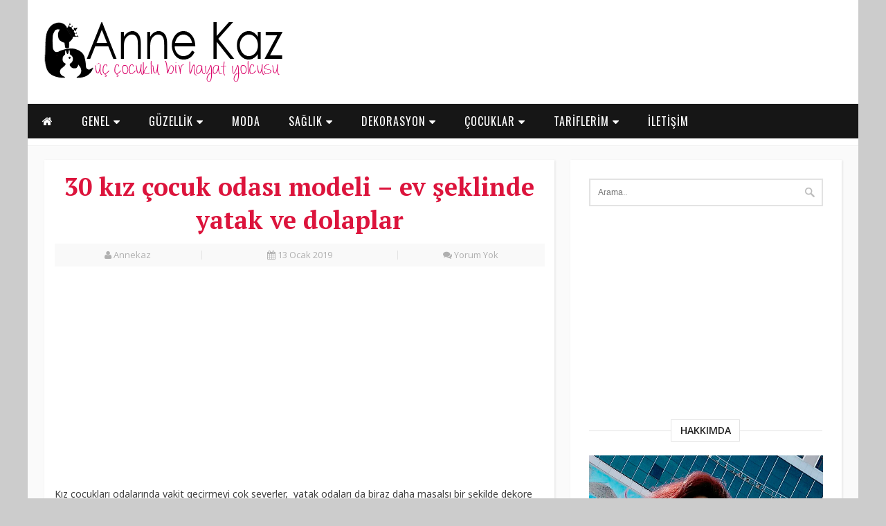

--- FILE ---
content_type: text/html; charset=UTF-8
request_url: https://www.annekaz.com/30-kiz-cocuk-odasi-modeli-ev-seklinde-yatak-ve-dolaplar.html
body_size: 53530
content:
<!DOCTYPE html PUBLIC "-//W3C//DTD XHTML 1.0 Transitional//EN" "http://www.w3.org/TR/xhtml1/DTD/xhtml1-transitional.dtd">
<html xmlns="http://www.w3.org/1999/xhtml">
<head>
<!-- Google Tag Manager -->
<script>(function(w,d,s,l,i){w[l]=w[l]||[];w[l].push({'gtm.start':
new Date().getTime(),event:'gtm.js'});var f=d.getElementsByTagName(s)[0],
j=d.createElement(s),dl=l!='dataLayer'?'&l='+l:'';j.async=true;j.src=
'https://www.googletagmanager.com/gtm.js?id='+i+dl;f.parentNode.insertBefore(j,f);
})(window,document,'script','dataLayer','GTM-TXM54R33');</script>
<!-- End Google Tag Manager -->
<title>30 kız çocuk odası modeli &#8211; ev şeklinde yatak ve dolaplar</title>
<meta http-equiv="Content-Type" content="text/html; charset=utf-8" />
<meta name="viewport" content="width=device-width, initial-scale=1, maximum-scale=1" />
<link rel="stylesheet" type="text/css" media="all" href="https://www.annekaz.com/wp-content/themes/AnneKaz/css/style.css" />
<link rel="shortcut icon" href="https://www.annekaz.com/wp-content/themes/AnneKaz/images/favicon.ico" />
<link href="https://fonts.googleapis.com/css?family=Open+Sans:400italic,600italic,700italic,800italic,400,800,600,700" rel='stylesheet' type='text/css'>
<link href="https://fonts.googleapis.com/css?family=Oswald:400,700,300&subset=latin,latin-ext" rel='stylesheet' type='text/css'>
<link href="https://fonts.googleapis.com/css?family=Montserrat:400,700" rel='stylesheet' type='text/css'>
<link href="https://fonts.googleapis.com/css?family=PT+Serif:400,700,400italic,700italic&subset=latin,cyrillic-ext,latin-ext,cyrillic" rel='stylesheet' type='text/css'>
<link href="https://fonts.googleapis.com/css?family=Noto+Sans:400,700,400italic,700italic&subset=latin,cyrillic-ext,greek-ext,greek,devanagari,vietnamese,latin-ext,cyrillic" rel='stylesheet' type='text/css'>
<link rel="stylesheet" href="https://www.annekaz.com/wp-content/themes/AnneKaz/font-awesome/css/font-awesome.min.css">
<meta name="google-site-verification" content="RmUfqAssG64sjJRDSfuxcQsFl2AKGIYBT9W5buGvJQc" />
<meta property="fb:pages" content="196604160279" /> 
<meta name='robots' content='index, follow, max-image-preview:large, max-snippet:-1, max-video-preview:-1' />

	<!-- This site is optimized with the Yoast SEO plugin v21.5 - https://yoast.com/wordpress/plugins/seo/ -->
	<meta name="description" content="Kız çocukları odalarında vakit geçirmeyi çok severler, yatak odaları da biraz daha masalsı bir şekilde dekore edilirse çok daha mutlu olurlar. Ev şeklinde yataklar dolaplar, ev şeklinde oyuncak dolapları, kitaplıklar ve dekorasyonla odalar çok daha sevimli bir hale geliyor. İşte size ilham verecek modeller.." />
	<link rel="canonical" href="https://www.annekaz.com/30-kiz-cocuk-odasi-modeli-ev-seklinde-yatak-ve-dolaplar.html" />
	<meta property="og:locale" content="tr_TR" />
	<meta property="og:type" content="article" />
	<meta property="og:title" content="Kız çocuk odaları için ev şeklinde detaylar!" />
	<meta property="og:description" content="Kız çocukları odalarında vakit geçirmeyi çok severler, yatak odaları da biraz daha masalsı bir şekilde dekore edilirse çok daha mutlu olurlar. Ev şeklinde yataklar dolaplar, ev şeklinde oyuncak dolapları, kitaplıklar ve dekorasyonla odalar çok daha sevimli bir hale geliyor." />
	<meta property="og:url" content="https://www.annekaz.com/30-kiz-cocuk-odasi-modeli-ev-seklinde-yatak-ve-dolaplar.html" />
	<meta property="og:site_name" content="Anne Kaz" />
	<meta property="article:publisher" content="https://www.facebook.com/Annekazface" />
	<meta property="article:author" content="https://www.facebook.com/Annekazface" />
	<meta property="article:published_time" content="2019-01-13T17:58:57+00:00" />
	<meta property="article:modified_time" content="2019-01-13T17:58:59+00:00" />
	<meta property="og:image" content="https://cdn.annekaz.com/uploads/2019/01/oda.jpg" />
	<meta property="og:image:width" content="800" />
	<meta property="og:image:height" content="341" />
	<meta property="og:image:type" content="image/jpeg" />
	<meta name="author" content="Annekaz" />
	<meta name="twitter:card" content="summary_large_image" />
	<meta name="twitter:creator" content="@https://twitter.com/annnekaz" />
	<meta name="twitter:site" content="@annnekaz" />
	<meta name="twitter:label1" content="Yazan:" />
	<meta name="twitter:data1" content="Annekaz" />
	<meta name="twitter:label2" content="Tahmini okuma süresi" />
	<meta name="twitter:data2" content="1 dakika" />
	<script type="application/ld+json" class="yoast-schema-graph">{"@context":"https://schema.org","@graph":[{"@type":"Article","@id":"https://www.annekaz.com/30-kiz-cocuk-odasi-modeli-ev-seklinde-yatak-ve-dolaplar.html#article","isPartOf":{"@id":"https://www.annekaz.com/30-kiz-cocuk-odasi-modeli-ev-seklinde-yatak-ve-dolaplar.html"},"author":{"name":"Annekaz","@id":"https://www.annekaz.com/#/schema/person/e4b92f18142a97fca8da81cff34ce04e"},"headline":"30 kız çocuk odası modeli &#8211; ev şeklinde yatak ve dolaplar","datePublished":"2019-01-13T17:58:57+00:00","dateModified":"2019-01-13T17:58:59+00:00","mainEntityOfPage":{"@id":"https://www.annekaz.com/30-kiz-cocuk-odasi-modeli-ev-seklinde-yatak-ve-dolaplar.html"},"wordCount":225,"commentCount":0,"publisher":{"@id":"https://www.annekaz.com/#/schema/person/e4b92f18142a97fca8da81cff34ce04e"},"image":{"@id":"https://www.annekaz.com/30-kiz-cocuk-odasi-modeli-ev-seklinde-yatak-ve-dolaplar.html#primaryimage"},"thumbnailUrl":"https://cdn.annekaz.com/uploads/2019/01/bebek-yatak-odası-yatak-dolap-modelleri-27-1.jpg","keywords":["dekorasyon","Kız çocuk odası","Oyuncak"],"articleSection":["Bebek odaları","Dekorasyon"],"inLanguage":"tr","potentialAction":[{"@type":"CommentAction","name":"Comment","target":["https://www.annekaz.com/30-kiz-cocuk-odasi-modeli-ev-seklinde-yatak-ve-dolaplar.html#respond"]}]},{"@type":"WebPage","@id":"https://www.annekaz.com/30-kiz-cocuk-odasi-modeli-ev-seklinde-yatak-ve-dolaplar.html","url":"https://www.annekaz.com/30-kiz-cocuk-odasi-modeli-ev-seklinde-yatak-ve-dolaplar.html","name":"30 kız çocuk odası - ev şeklinde yatak ve dolap modelleri","isPartOf":{"@id":"https://www.annekaz.com/#website"},"primaryImageOfPage":{"@id":"https://www.annekaz.com/30-kiz-cocuk-odasi-modeli-ev-seklinde-yatak-ve-dolaplar.html#primaryimage"},"image":{"@id":"https://www.annekaz.com/30-kiz-cocuk-odasi-modeli-ev-seklinde-yatak-ve-dolaplar.html#primaryimage"},"thumbnailUrl":"https://cdn.annekaz.com/uploads/2019/01/bebek-yatak-odası-yatak-dolap-modelleri-27-1.jpg","datePublished":"2019-01-13T17:58:57+00:00","dateModified":"2019-01-13T17:58:59+00:00","description":"Kız çocukları odalarında vakit geçirmeyi çok severler, yatak odaları da biraz daha masalsı bir şekilde dekore edilirse çok daha mutlu olurlar. Ev şeklinde yataklar dolaplar, ev şeklinde oyuncak dolapları, kitaplıklar ve dekorasyonla odalar çok daha sevimli bir hale geliyor. İşte size ilham verecek modeller..","inLanguage":"tr","potentialAction":[{"@type":"ReadAction","target":["https://www.annekaz.com/30-kiz-cocuk-odasi-modeli-ev-seklinde-yatak-ve-dolaplar.html"]}]},{"@type":"ImageObject","inLanguage":"tr","@id":"https://www.annekaz.com/30-kiz-cocuk-odasi-modeli-ev-seklinde-yatak-ve-dolaplar.html#primaryimage","url":"https://cdn.annekaz.com/uploads/2019/01/bebek-yatak-odası-yatak-dolap-modelleri-27-1.jpg","contentUrl":"https://cdn.annekaz.com/uploads/2019/01/bebek-yatak-odası-yatak-dolap-modelleri-27-1.jpg","width":777,"height":487},{"@type":"WebSite","@id":"https://www.annekaz.com/#website","url":"https://www.annekaz.com/","name":"Anne Kaz","description":"Kadın ve yaşam Blogu","publisher":{"@id":"https://www.annekaz.com/#/schema/person/e4b92f18142a97fca8da81cff34ce04e"},"alternateName":"Annekaz","potentialAction":[{"@type":"SearchAction","target":{"@type":"EntryPoint","urlTemplate":"https://www.annekaz.com/?s={search_term_string}"},"query-input":"required name=search_term_string"}],"inLanguage":"tr"},{"@type":["Person","Organization"],"@id":"https://www.annekaz.com/#/schema/person/e4b92f18142a97fca8da81cff34ce04e","name":"Annekaz","image":{"@type":"ImageObject","inLanguage":"tr","@id":"https://www.annekaz.com/#/schema/person/image/","url":"https://cdn.annekaz.com/uploads/2023/11/anneekaz_1672860739_3008496397645725400_180050354.jpg","contentUrl":"https://cdn.annekaz.com/uploads/2023/11/anneekaz_1672860739_3008496397645725400_180050354.jpg","width":1064,"height":1064,"caption":"Annekaz"},"logo":{"@id":"https://www.annekaz.com/#/schema/person/image/"},"description":"1978 doğumlu, 3 çocuk annesi çalışan arada bulduğu kaçamak vakitlerde annekaz.com u yazan, yazarken büyük keyif alan bir deli hatunum. Bana annekazblog@gmail.com dan ulaşabilirsiniz...","sameAs":["https://twitter.com/@annnekaz","https://www.facebook.com/Annekazface","https://www.instagram.com/anneekaz/","https://tr.pinterest.com/Annekaz/","https://twitter.com/https://twitter.com/annnekaz","https://www.youtube.com/channel/UCBUaObCzy7g-IGzQHb92rvg"]}]}</script>
	<!-- / Yoast SEO plugin. -->


<link rel='dns-prefetch' href='//www.googletagmanager.com' />
<link rel="alternate" type="application/rss+xml" title="Anne Kaz &raquo; 30 kız çocuk odası modeli &#8211; ev şeklinde yatak ve dolaplar yorum akışı" href="https://www.annekaz.com/30-kiz-cocuk-odasi-modeli-ev-seklinde-yatak-ve-dolaplar.html/feed" />
<link rel="alternate" title="oEmbed (JSON)" type="application/json+oembed" href="https://www.annekaz.com/wp-json/oembed/1.0/embed?url=https%3A%2F%2Fwww.annekaz.com%2F30-kiz-cocuk-odasi-modeli-ev-seklinde-yatak-ve-dolaplar.html" />
<link rel="alternate" title="oEmbed (XML)" type="text/xml+oembed" href="https://www.annekaz.com/wp-json/oembed/1.0/embed?url=https%3A%2F%2Fwww.annekaz.com%2F30-kiz-cocuk-odasi-modeli-ev-seklinde-yatak-ve-dolaplar.html&#038;format=xml" />
<style id='wp-img-auto-sizes-contain-inline-css' type='text/css'>
img:is([sizes=auto i],[sizes^="auto," i]){contain-intrinsic-size:3000px 1500px}
/*# sourceURL=wp-img-auto-sizes-contain-inline-css */
</style>

<style id='wp-emoji-styles-inline-css' type='text/css'>

	img.wp-smiley, img.emoji {
		display: inline !important;
		border: none !important;
		box-shadow: none !important;
		height: 1em !important;
		width: 1em !important;
		margin: 0 0.07em !important;
		vertical-align: -0.1em !important;
		background: none !important;
		padding: 0 !important;
	}
/*# sourceURL=wp-emoji-styles-inline-css */
</style>
<link rel='stylesheet' id='wp-block-library-css' href='https://www.annekaz.com/wp-includes/css/dist/block-library/style.min.css?ver=6.9' type='text/css' media='all' />
<style id='wp-block-heading-inline-css' type='text/css'>
h1:where(.wp-block-heading).has-background,h2:where(.wp-block-heading).has-background,h3:where(.wp-block-heading).has-background,h4:where(.wp-block-heading).has-background,h5:where(.wp-block-heading).has-background,h6:where(.wp-block-heading).has-background{padding:1.25em 2.375em}h1.has-text-align-left[style*=writing-mode]:where([style*=vertical-lr]),h1.has-text-align-right[style*=writing-mode]:where([style*=vertical-rl]),h2.has-text-align-left[style*=writing-mode]:where([style*=vertical-lr]),h2.has-text-align-right[style*=writing-mode]:where([style*=vertical-rl]),h3.has-text-align-left[style*=writing-mode]:where([style*=vertical-lr]),h3.has-text-align-right[style*=writing-mode]:where([style*=vertical-rl]),h4.has-text-align-left[style*=writing-mode]:where([style*=vertical-lr]),h4.has-text-align-right[style*=writing-mode]:where([style*=vertical-rl]),h5.has-text-align-left[style*=writing-mode]:where([style*=vertical-lr]),h5.has-text-align-right[style*=writing-mode]:where([style*=vertical-rl]),h6.has-text-align-left[style*=writing-mode]:where([style*=vertical-lr]),h6.has-text-align-right[style*=writing-mode]:where([style*=vertical-rl]){rotate:180deg}
/*# sourceURL=https://www.annekaz.com/wp-includes/blocks/heading/style.min.css */
</style>
<style id='wp-block-image-inline-css' type='text/css'>
.wp-block-image>a,.wp-block-image>figure>a{display:inline-block}.wp-block-image img{box-sizing:border-box;height:auto;max-width:100%;vertical-align:bottom}@media not (prefers-reduced-motion){.wp-block-image img.hide{visibility:hidden}.wp-block-image img.show{animation:show-content-image .4s}}.wp-block-image[style*=border-radius] img,.wp-block-image[style*=border-radius]>a{border-radius:inherit}.wp-block-image.has-custom-border img{box-sizing:border-box}.wp-block-image.aligncenter{text-align:center}.wp-block-image.alignfull>a,.wp-block-image.alignwide>a{width:100%}.wp-block-image.alignfull img,.wp-block-image.alignwide img{height:auto;width:100%}.wp-block-image .aligncenter,.wp-block-image .alignleft,.wp-block-image .alignright,.wp-block-image.aligncenter,.wp-block-image.alignleft,.wp-block-image.alignright{display:table}.wp-block-image .aligncenter>figcaption,.wp-block-image .alignleft>figcaption,.wp-block-image .alignright>figcaption,.wp-block-image.aligncenter>figcaption,.wp-block-image.alignleft>figcaption,.wp-block-image.alignright>figcaption{caption-side:bottom;display:table-caption}.wp-block-image .alignleft{float:left;margin:.5em 1em .5em 0}.wp-block-image .alignright{float:right;margin:.5em 0 .5em 1em}.wp-block-image .aligncenter{margin-left:auto;margin-right:auto}.wp-block-image :where(figcaption){margin-bottom:1em;margin-top:.5em}.wp-block-image.is-style-circle-mask img{border-radius:9999px}@supports ((-webkit-mask-image:none) or (mask-image:none)) or (-webkit-mask-image:none){.wp-block-image.is-style-circle-mask img{border-radius:0;-webkit-mask-image:url('data:image/svg+xml;utf8,<svg viewBox="0 0 100 100" xmlns="http://www.w3.org/2000/svg"><circle cx="50" cy="50" r="50"/></svg>');mask-image:url('data:image/svg+xml;utf8,<svg viewBox="0 0 100 100" xmlns="http://www.w3.org/2000/svg"><circle cx="50" cy="50" r="50"/></svg>');mask-mode:alpha;-webkit-mask-position:center;mask-position:center;-webkit-mask-repeat:no-repeat;mask-repeat:no-repeat;-webkit-mask-size:contain;mask-size:contain}}:root :where(.wp-block-image.is-style-rounded img,.wp-block-image .is-style-rounded img){border-radius:9999px}.wp-block-image figure{margin:0}.wp-lightbox-container{display:flex;flex-direction:column;position:relative}.wp-lightbox-container img{cursor:zoom-in}.wp-lightbox-container img:hover+button{opacity:1}.wp-lightbox-container button{align-items:center;backdrop-filter:blur(16px) saturate(180%);background-color:#5a5a5a40;border:none;border-radius:4px;cursor:zoom-in;display:flex;height:20px;justify-content:center;opacity:0;padding:0;position:absolute;right:16px;text-align:center;top:16px;width:20px;z-index:100}@media not (prefers-reduced-motion){.wp-lightbox-container button{transition:opacity .2s ease}}.wp-lightbox-container button:focus-visible{outline:3px auto #5a5a5a40;outline:3px auto -webkit-focus-ring-color;outline-offset:3px}.wp-lightbox-container button:hover{cursor:pointer;opacity:1}.wp-lightbox-container button:focus{opacity:1}.wp-lightbox-container button:focus,.wp-lightbox-container button:hover,.wp-lightbox-container button:not(:hover):not(:active):not(.has-background){background-color:#5a5a5a40;border:none}.wp-lightbox-overlay{box-sizing:border-box;cursor:zoom-out;height:100vh;left:0;overflow:hidden;position:fixed;top:0;visibility:hidden;width:100%;z-index:100000}.wp-lightbox-overlay .close-button{align-items:center;cursor:pointer;display:flex;justify-content:center;min-height:40px;min-width:40px;padding:0;position:absolute;right:calc(env(safe-area-inset-right) + 16px);top:calc(env(safe-area-inset-top) + 16px);z-index:5000000}.wp-lightbox-overlay .close-button:focus,.wp-lightbox-overlay .close-button:hover,.wp-lightbox-overlay .close-button:not(:hover):not(:active):not(.has-background){background:none;border:none}.wp-lightbox-overlay .lightbox-image-container{height:var(--wp--lightbox-container-height);left:50%;overflow:hidden;position:absolute;top:50%;transform:translate(-50%,-50%);transform-origin:top left;width:var(--wp--lightbox-container-width);z-index:9999999999}.wp-lightbox-overlay .wp-block-image{align-items:center;box-sizing:border-box;display:flex;height:100%;justify-content:center;margin:0;position:relative;transform-origin:0 0;width:100%;z-index:3000000}.wp-lightbox-overlay .wp-block-image img{height:var(--wp--lightbox-image-height);min-height:var(--wp--lightbox-image-height);min-width:var(--wp--lightbox-image-width);width:var(--wp--lightbox-image-width)}.wp-lightbox-overlay .wp-block-image figcaption{display:none}.wp-lightbox-overlay button{background:none;border:none}.wp-lightbox-overlay .scrim{background-color:#fff;height:100%;opacity:.9;position:absolute;width:100%;z-index:2000000}.wp-lightbox-overlay.active{visibility:visible}@media not (prefers-reduced-motion){.wp-lightbox-overlay.active{animation:turn-on-visibility .25s both}.wp-lightbox-overlay.active img{animation:turn-on-visibility .35s both}.wp-lightbox-overlay.show-closing-animation:not(.active){animation:turn-off-visibility .35s both}.wp-lightbox-overlay.show-closing-animation:not(.active) img{animation:turn-off-visibility .25s both}.wp-lightbox-overlay.zoom.active{animation:none;opacity:1;visibility:visible}.wp-lightbox-overlay.zoom.active .lightbox-image-container{animation:lightbox-zoom-in .4s}.wp-lightbox-overlay.zoom.active .lightbox-image-container img{animation:none}.wp-lightbox-overlay.zoom.active .scrim{animation:turn-on-visibility .4s forwards}.wp-lightbox-overlay.zoom.show-closing-animation:not(.active){animation:none}.wp-lightbox-overlay.zoom.show-closing-animation:not(.active) .lightbox-image-container{animation:lightbox-zoom-out .4s}.wp-lightbox-overlay.zoom.show-closing-animation:not(.active) .lightbox-image-container img{animation:none}.wp-lightbox-overlay.zoom.show-closing-animation:not(.active) .scrim{animation:turn-off-visibility .4s forwards}}@keyframes show-content-image{0%{visibility:hidden}99%{visibility:hidden}to{visibility:visible}}@keyframes turn-on-visibility{0%{opacity:0}to{opacity:1}}@keyframes turn-off-visibility{0%{opacity:1;visibility:visible}99%{opacity:0;visibility:visible}to{opacity:0;visibility:hidden}}@keyframes lightbox-zoom-in{0%{transform:translate(calc((-100vw + var(--wp--lightbox-scrollbar-width))/2 + var(--wp--lightbox-initial-left-position)),calc(-50vh + var(--wp--lightbox-initial-top-position))) scale(var(--wp--lightbox-scale))}to{transform:translate(-50%,-50%) scale(1)}}@keyframes lightbox-zoom-out{0%{transform:translate(-50%,-50%) scale(1);visibility:visible}99%{visibility:visible}to{transform:translate(calc((-100vw + var(--wp--lightbox-scrollbar-width))/2 + var(--wp--lightbox-initial-left-position)),calc(-50vh + var(--wp--lightbox-initial-top-position))) scale(var(--wp--lightbox-scale));visibility:hidden}}
/*# sourceURL=https://www.annekaz.com/wp-includes/blocks/image/style.min.css */
</style>
<style id='wp-block-paragraph-inline-css' type='text/css'>
.is-small-text{font-size:.875em}.is-regular-text{font-size:1em}.is-large-text{font-size:2.25em}.is-larger-text{font-size:3em}.has-drop-cap:not(:focus):first-letter{float:left;font-size:8.4em;font-style:normal;font-weight:100;line-height:.68;margin:.05em .1em 0 0;text-transform:uppercase}body.rtl .has-drop-cap:not(:focus):first-letter{float:none;margin-left:.1em}p.has-drop-cap.has-background{overflow:hidden}:root :where(p.has-background){padding:1.25em 2.375em}:where(p.has-text-color:not(.has-link-color)) a{color:inherit}p.has-text-align-left[style*="writing-mode:vertical-lr"],p.has-text-align-right[style*="writing-mode:vertical-rl"]{rotate:180deg}
/*# sourceURL=https://www.annekaz.com/wp-includes/blocks/paragraph/style.min.css */
</style>
<style id='global-styles-inline-css' type='text/css'>
:root{--wp--preset--aspect-ratio--square: 1;--wp--preset--aspect-ratio--4-3: 4/3;--wp--preset--aspect-ratio--3-4: 3/4;--wp--preset--aspect-ratio--3-2: 3/2;--wp--preset--aspect-ratio--2-3: 2/3;--wp--preset--aspect-ratio--16-9: 16/9;--wp--preset--aspect-ratio--9-16: 9/16;--wp--preset--color--black: #000000;--wp--preset--color--cyan-bluish-gray: #abb8c3;--wp--preset--color--white: #ffffff;--wp--preset--color--pale-pink: #f78da7;--wp--preset--color--vivid-red: #cf2e2e;--wp--preset--color--luminous-vivid-orange: #ff6900;--wp--preset--color--luminous-vivid-amber: #fcb900;--wp--preset--color--light-green-cyan: #7bdcb5;--wp--preset--color--vivid-green-cyan: #00d084;--wp--preset--color--pale-cyan-blue: #8ed1fc;--wp--preset--color--vivid-cyan-blue: #0693e3;--wp--preset--color--vivid-purple: #9b51e0;--wp--preset--gradient--vivid-cyan-blue-to-vivid-purple: linear-gradient(135deg,rgb(6,147,227) 0%,rgb(155,81,224) 100%);--wp--preset--gradient--light-green-cyan-to-vivid-green-cyan: linear-gradient(135deg,rgb(122,220,180) 0%,rgb(0,208,130) 100%);--wp--preset--gradient--luminous-vivid-amber-to-luminous-vivid-orange: linear-gradient(135deg,rgb(252,185,0) 0%,rgb(255,105,0) 100%);--wp--preset--gradient--luminous-vivid-orange-to-vivid-red: linear-gradient(135deg,rgb(255,105,0) 0%,rgb(207,46,46) 100%);--wp--preset--gradient--very-light-gray-to-cyan-bluish-gray: linear-gradient(135deg,rgb(238,238,238) 0%,rgb(169,184,195) 100%);--wp--preset--gradient--cool-to-warm-spectrum: linear-gradient(135deg,rgb(74,234,220) 0%,rgb(151,120,209) 20%,rgb(207,42,186) 40%,rgb(238,44,130) 60%,rgb(251,105,98) 80%,rgb(254,248,76) 100%);--wp--preset--gradient--blush-light-purple: linear-gradient(135deg,rgb(255,206,236) 0%,rgb(152,150,240) 100%);--wp--preset--gradient--blush-bordeaux: linear-gradient(135deg,rgb(254,205,165) 0%,rgb(254,45,45) 50%,rgb(107,0,62) 100%);--wp--preset--gradient--luminous-dusk: linear-gradient(135deg,rgb(255,203,112) 0%,rgb(199,81,192) 50%,rgb(65,88,208) 100%);--wp--preset--gradient--pale-ocean: linear-gradient(135deg,rgb(255,245,203) 0%,rgb(182,227,212) 50%,rgb(51,167,181) 100%);--wp--preset--gradient--electric-grass: linear-gradient(135deg,rgb(202,248,128) 0%,rgb(113,206,126) 100%);--wp--preset--gradient--midnight: linear-gradient(135deg,rgb(2,3,129) 0%,rgb(40,116,252) 100%);--wp--preset--font-size--small: 13px;--wp--preset--font-size--medium: 20px;--wp--preset--font-size--large: 36px;--wp--preset--font-size--x-large: 42px;--wp--preset--spacing--20: 0.44rem;--wp--preset--spacing--30: 0.67rem;--wp--preset--spacing--40: 1rem;--wp--preset--spacing--50: 1.5rem;--wp--preset--spacing--60: 2.25rem;--wp--preset--spacing--70: 3.38rem;--wp--preset--spacing--80: 5.06rem;--wp--preset--shadow--natural: 6px 6px 9px rgba(0, 0, 0, 0.2);--wp--preset--shadow--deep: 12px 12px 50px rgba(0, 0, 0, 0.4);--wp--preset--shadow--sharp: 6px 6px 0px rgba(0, 0, 0, 0.2);--wp--preset--shadow--outlined: 6px 6px 0px -3px rgb(255, 255, 255), 6px 6px rgb(0, 0, 0);--wp--preset--shadow--crisp: 6px 6px 0px rgb(0, 0, 0);}:where(.is-layout-flex){gap: 0.5em;}:where(.is-layout-grid){gap: 0.5em;}body .is-layout-flex{display: flex;}.is-layout-flex{flex-wrap: wrap;align-items: center;}.is-layout-flex > :is(*, div){margin: 0;}body .is-layout-grid{display: grid;}.is-layout-grid > :is(*, div){margin: 0;}:where(.wp-block-columns.is-layout-flex){gap: 2em;}:where(.wp-block-columns.is-layout-grid){gap: 2em;}:where(.wp-block-post-template.is-layout-flex){gap: 1.25em;}:where(.wp-block-post-template.is-layout-grid){gap: 1.25em;}.has-black-color{color: var(--wp--preset--color--black) !important;}.has-cyan-bluish-gray-color{color: var(--wp--preset--color--cyan-bluish-gray) !important;}.has-white-color{color: var(--wp--preset--color--white) !important;}.has-pale-pink-color{color: var(--wp--preset--color--pale-pink) !important;}.has-vivid-red-color{color: var(--wp--preset--color--vivid-red) !important;}.has-luminous-vivid-orange-color{color: var(--wp--preset--color--luminous-vivid-orange) !important;}.has-luminous-vivid-amber-color{color: var(--wp--preset--color--luminous-vivid-amber) !important;}.has-light-green-cyan-color{color: var(--wp--preset--color--light-green-cyan) !important;}.has-vivid-green-cyan-color{color: var(--wp--preset--color--vivid-green-cyan) !important;}.has-pale-cyan-blue-color{color: var(--wp--preset--color--pale-cyan-blue) !important;}.has-vivid-cyan-blue-color{color: var(--wp--preset--color--vivid-cyan-blue) !important;}.has-vivid-purple-color{color: var(--wp--preset--color--vivid-purple) !important;}.has-black-background-color{background-color: var(--wp--preset--color--black) !important;}.has-cyan-bluish-gray-background-color{background-color: var(--wp--preset--color--cyan-bluish-gray) !important;}.has-white-background-color{background-color: var(--wp--preset--color--white) !important;}.has-pale-pink-background-color{background-color: var(--wp--preset--color--pale-pink) !important;}.has-vivid-red-background-color{background-color: var(--wp--preset--color--vivid-red) !important;}.has-luminous-vivid-orange-background-color{background-color: var(--wp--preset--color--luminous-vivid-orange) !important;}.has-luminous-vivid-amber-background-color{background-color: var(--wp--preset--color--luminous-vivid-amber) !important;}.has-light-green-cyan-background-color{background-color: var(--wp--preset--color--light-green-cyan) !important;}.has-vivid-green-cyan-background-color{background-color: var(--wp--preset--color--vivid-green-cyan) !important;}.has-pale-cyan-blue-background-color{background-color: var(--wp--preset--color--pale-cyan-blue) !important;}.has-vivid-cyan-blue-background-color{background-color: var(--wp--preset--color--vivid-cyan-blue) !important;}.has-vivid-purple-background-color{background-color: var(--wp--preset--color--vivid-purple) !important;}.has-black-border-color{border-color: var(--wp--preset--color--black) !important;}.has-cyan-bluish-gray-border-color{border-color: var(--wp--preset--color--cyan-bluish-gray) !important;}.has-white-border-color{border-color: var(--wp--preset--color--white) !important;}.has-pale-pink-border-color{border-color: var(--wp--preset--color--pale-pink) !important;}.has-vivid-red-border-color{border-color: var(--wp--preset--color--vivid-red) !important;}.has-luminous-vivid-orange-border-color{border-color: var(--wp--preset--color--luminous-vivid-orange) !important;}.has-luminous-vivid-amber-border-color{border-color: var(--wp--preset--color--luminous-vivid-amber) !important;}.has-light-green-cyan-border-color{border-color: var(--wp--preset--color--light-green-cyan) !important;}.has-vivid-green-cyan-border-color{border-color: var(--wp--preset--color--vivid-green-cyan) !important;}.has-pale-cyan-blue-border-color{border-color: var(--wp--preset--color--pale-cyan-blue) !important;}.has-vivid-cyan-blue-border-color{border-color: var(--wp--preset--color--vivid-cyan-blue) !important;}.has-vivid-purple-border-color{border-color: var(--wp--preset--color--vivid-purple) !important;}.has-vivid-cyan-blue-to-vivid-purple-gradient-background{background: var(--wp--preset--gradient--vivid-cyan-blue-to-vivid-purple) !important;}.has-light-green-cyan-to-vivid-green-cyan-gradient-background{background: var(--wp--preset--gradient--light-green-cyan-to-vivid-green-cyan) !important;}.has-luminous-vivid-amber-to-luminous-vivid-orange-gradient-background{background: var(--wp--preset--gradient--luminous-vivid-amber-to-luminous-vivid-orange) !important;}.has-luminous-vivid-orange-to-vivid-red-gradient-background{background: var(--wp--preset--gradient--luminous-vivid-orange-to-vivid-red) !important;}.has-very-light-gray-to-cyan-bluish-gray-gradient-background{background: var(--wp--preset--gradient--very-light-gray-to-cyan-bluish-gray) !important;}.has-cool-to-warm-spectrum-gradient-background{background: var(--wp--preset--gradient--cool-to-warm-spectrum) !important;}.has-blush-light-purple-gradient-background{background: var(--wp--preset--gradient--blush-light-purple) !important;}.has-blush-bordeaux-gradient-background{background: var(--wp--preset--gradient--blush-bordeaux) !important;}.has-luminous-dusk-gradient-background{background: var(--wp--preset--gradient--luminous-dusk) !important;}.has-pale-ocean-gradient-background{background: var(--wp--preset--gradient--pale-ocean) !important;}.has-electric-grass-gradient-background{background: var(--wp--preset--gradient--electric-grass) !important;}.has-midnight-gradient-background{background: var(--wp--preset--gradient--midnight) !important;}.has-small-font-size{font-size: var(--wp--preset--font-size--small) !important;}.has-medium-font-size{font-size: var(--wp--preset--font-size--medium) !important;}.has-large-font-size{font-size: var(--wp--preset--font-size--large) !important;}.has-x-large-font-size{font-size: var(--wp--preset--font-size--x-large) !important;}
/*# sourceURL=global-styles-inline-css */
</style>

<style id='classic-theme-styles-inline-css' type='text/css'>
/*! This file is auto-generated */
.wp-block-button__link{color:#fff;background-color:#32373c;border-radius:9999px;box-shadow:none;text-decoration:none;padding:calc(.667em + 2px) calc(1.333em + 2px);font-size:1.125em}.wp-block-file__button{background:#32373c;color:#fff;text-decoration:none}
/*# sourceURL=/wp-includes/css/classic-themes.min.css */
</style>
<link rel='stylesheet' id='contact-form-7-css' href='https://www.annekaz.com/wp-content/plugins/contact-form-7/includes/css/styles.css?ver=5.8.3' type='text/css' media='all' />
<link rel='stylesheet' id='crp-style-masonry-css' href='https://www.annekaz.com/wp-content/plugins/contextual-related-posts/css/masonry.min.css?ver=3.4.1' type='text/css' media='all' />
<link rel='stylesheet' id='videojs-css' href='https://www.annekaz.com/wp-content/plugins/videojs-html5-player/videojs/video-js.min.css?ver=6.9' type='text/css' media='all' />
<script type="text/javascript" src="https://www.annekaz.com/wp-includes/js/jquery/jquery.min.js?ver=3.7.1" id="jquery-core-js"></script>
<script type="text/javascript" src="https://www.annekaz.com/wp-includes/js/jquery/jquery-migrate.min.js?ver=3.4.1" id="jquery-migrate-js"></script>

<!-- Site Kit tarafından eklenen Google etiketi (gtag.js) snippet&#039;i -->
<!-- Google Analytics snippet added by Site Kit -->
<script type="text/javascript" src="https://www.googletagmanager.com/gtag/js?id=GT-K4CP33T" id="google_gtagjs-js" async></script>
<script type="text/javascript" id="google_gtagjs-js-after">
/* <![CDATA[ */
window.dataLayer = window.dataLayer || [];function gtag(){dataLayer.push(arguments);}
gtag("set","linker",{"domains":["www.annekaz.com"]});
gtag("js", new Date());
gtag("set", "developer_id.dZTNiMT", true);
gtag("config", "GT-K4CP33T");
//# sourceURL=google_gtagjs-js-after
/* ]]> */
</script>
<link rel="https://api.w.org/" href="https://www.annekaz.com/wp-json/" /><link rel="alternate" title="JSON" type="application/json" href="https://www.annekaz.com/wp-json/wp/v2/posts/38274" /><link rel="EditURI" type="application/rsd+xml" title="RSD" href="https://www.annekaz.com/xmlrpc.php?rsd" />
<meta name="generator" content="WordPress 6.9" />
<link rel='shortlink' href='https://www.annekaz.com/?p=38274' />
<meta name="generator" content="Site Kit by Google 1.170.0" /><!-- This site is embedding videos using the Videojs HTML5 Player plugin v1.1.10 - http://wphowto.net/videojs-html5-player-for-wordpress-757 --><meta property="fb:pages" content="196604160279" />
<!-- Site Kit tarafından eklenen Google AdSense meta etiketleri -->
<meta name="google-adsense-platform-account" content="ca-host-pub-2644536267352236">
<meta name="google-adsense-platform-domain" content="sitekit.withgoogle.com">
<!-- Site Kit tarafından eklenen Google AdSense meta etiketlerine son verin -->

<!-- Google Tag Manager snippet added by Site Kit -->
<script type="text/javascript">
/* <![CDATA[ */

			( function( w, d, s, l, i ) {
				w[l] = w[l] || [];
				w[l].push( {'gtm.start': new Date().getTime(), event: 'gtm.js'} );
				var f = d.getElementsByTagName( s )[0],
					j = d.createElement( s ), dl = l != 'dataLayer' ? '&l=' + l : '';
				j.async = true;
				j.src = 'https://www.googletagmanager.com/gtm.js?id=' + i + dl;
				f.parentNode.insertBefore( j, f );
			} )( window, document, 'script', 'dataLayer', 'GTM-TXM54R33' );
			
/* ]]> */
</script>

<!-- End Google Tag Manager snippet added by Site Kit -->
<style type="text/css">.saboxplugin-wrap{-webkit-box-sizing:border-box;-moz-box-sizing:border-box;-ms-box-sizing:border-box;box-sizing:border-box;border:1px solid #eee;width:100%;clear:both;display:block;overflow:hidden;word-wrap:break-word;position:relative}.saboxplugin-wrap .saboxplugin-gravatar{float:left;padding:0 20px 20px 20px}.saboxplugin-wrap .saboxplugin-gravatar img{max-width:100px;height:auto;border-radius:0;}.saboxplugin-wrap .saboxplugin-authorname{font-size:18px;line-height:1;margin:20px 0 0 20px;display:block}.saboxplugin-wrap .saboxplugin-authorname a{text-decoration:none}.saboxplugin-wrap .saboxplugin-authorname a:focus{outline:0}.saboxplugin-wrap .saboxplugin-desc{display:block;margin:5px 20px}.saboxplugin-wrap .saboxplugin-desc a{text-decoration:underline}.saboxplugin-wrap .saboxplugin-desc p{margin:5px 0 12px}.saboxplugin-wrap .saboxplugin-web{margin:0 20px 15px;text-align:left}.saboxplugin-wrap .sab-web-position{text-align:right}.saboxplugin-wrap .saboxplugin-web a{color:#ccc;text-decoration:none}.saboxplugin-wrap .saboxplugin-socials{position:relative;display:block;background:#fcfcfc;padding:5px;border-top:1px solid #eee}.saboxplugin-wrap .saboxplugin-socials a svg{width:20px;height:20px}.saboxplugin-wrap .saboxplugin-socials a svg .st2{fill:#fff; transform-origin:center center;}.saboxplugin-wrap .saboxplugin-socials a svg .st1{fill:rgba(0,0,0,.3)}.saboxplugin-wrap .saboxplugin-socials a:hover{opacity:.8;-webkit-transition:opacity .4s;-moz-transition:opacity .4s;-o-transition:opacity .4s;transition:opacity .4s;box-shadow:none!important;-webkit-box-shadow:none!important}.saboxplugin-wrap .saboxplugin-socials .saboxplugin-icon-color{box-shadow:none;padding:0;border:0;-webkit-transition:opacity .4s;-moz-transition:opacity .4s;-o-transition:opacity .4s;transition:opacity .4s;display:inline-block;color:#fff;font-size:0;text-decoration:inherit;margin:5px;-webkit-border-radius:0;-moz-border-radius:0;-ms-border-radius:0;-o-border-radius:0;border-radius:0;overflow:hidden}.saboxplugin-wrap .saboxplugin-socials .saboxplugin-icon-grey{text-decoration:inherit;box-shadow:none;position:relative;display:-moz-inline-stack;display:inline-block;vertical-align:middle;zoom:1;margin:10px 5px;color:#444;fill:#444}.clearfix:after,.clearfix:before{content:' ';display:table;line-height:0;clear:both}.ie7 .clearfix{zoom:1}.saboxplugin-socials.sabox-colored .saboxplugin-icon-color .sab-twitch{border-color:#38245c}.saboxplugin-socials.sabox-colored .saboxplugin-icon-color .sab-addthis{border-color:#e91c00}.saboxplugin-socials.sabox-colored .saboxplugin-icon-color .sab-behance{border-color:#003eb0}.saboxplugin-socials.sabox-colored .saboxplugin-icon-color .sab-delicious{border-color:#06c}.saboxplugin-socials.sabox-colored .saboxplugin-icon-color .sab-deviantart{border-color:#036824}.saboxplugin-socials.sabox-colored .saboxplugin-icon-color .sab-digg{border-color:#00327c}.saboxplugin-socials.sabox-colored .saboxplugin-icon-color .sab-dribbble{border-color:#ba1655}.saboxplugin-socials.sabox-colored .saboxplugin-icon-color .sab-facebook{border-color:#1e2e4f}.saboxplugin-socials.sabox-colored .saboxplugin-icon-color .sab-flickr{border-color:#003576}.saboxplugin-socials.sabox-colored .saboxplugin-icon-color .sab-github{border-color:#264874}.saboxplugin-socials.sabox-colored .saboxplugin-icon-color .sab-google{border-color:#0b51c5}.saboxplugin-socials.sabox-colored .saboxplugin-icon-color .sab-googleplus{border-color:#96271a}.saboxplugin-socials.sabox-colored .saboxplugin-icon-color .sab-html5{border-color:#902e13}.saboxplugin-socials.sabox-colored .saboxplugin-icon-color .sab-instagram{border-color:#1630aa}.saboxplugin-socials.sabox-colored .saboxplugin-icon-color .sab-linkedin{border-color:#00344f}.saboxplugin-socials.sabox-colored .saboxplugin-icon-color .sab-pinterest{border-color:#5b040e}.saboxplugin-socials.sabox-colored .saboxplugin-icon-color .sab-reddit{border-color:#992900}.saboxplugin-socials.sabox-colored .saboxplugin-icon-color .sab-rss{border-color:#a43b0a}.saboxplugin-socials.sabox-colored .saboxplugin-icon-color .sab-sharethis{border-color:#5d8420}.saboxplugin-socials.sabox-colored .saboxplugin-icon-color .sab-skype{border-color:#00658a}.saboxplugin-socials.sabox-colored .saboxplugin-icon-color .sab-soundcloud{border-color:#995200}.saboxplugin-socials.sabox-colored .saboxplugin-icon-color .sab-spotify{border-color:#0f612c}.saboxplugin-socials.sabox-colored .saboxplugin-icon-color .sab-stackoverflow{border-color:#a95009}.saboxplugin-socials.sabox-colored .saboxplugin-icon-color .sab-steam{border-color:#006388}.saboxplugin-socials.sabox-colored .saboxplugin-icon-color .sab-user_email{border-color:#b84e05}.saboxplugin-socials.sabox-colored .saboxplugin-icon-color .sab-stumbleUpon{border-color:#9b280e}.saboxplugin-socials.sabox-colored .saboxplugin-icon-color .sab-tumblr{border-color:#10151b}.saboxplugin-socials.sabox-colored .saboxplugin-icon-color .sab-twitter{border-color:#0967a0}.saboxplugin-socials.sabox-colored .saboxplugin-icon-color .sab-vimeo{border-color:#0d7091}.saboxplugin-socials.sabox-colored .saboxplugin-icon-color .sab-windows{border-color:#003f71}.saboxplugin-socials.sabox-colored .saboxplugin-icon-color .sab-whatsapp{border-color:#003f71}.saboxplugin-socials.sabox-colored .saboxplugin-icon-color .sab-wordpress{border-color:#0f3647}.saboxplugin-socials.sabox-colored .saboxplugin-icon-color .sab-yahoo{border-color:#14002d}.saboxplugin-socials.sabox-colored .saboxplugin-icon-color .sab-youtube{border-color:#900}.saboxplugin-socials.sabox-colored .saboxplugin-icon-color .sab-xing{border-color:#000202}.saboxplugin-socials.sabox-colored .saboxplugin-icon-color .sab-mixcloud{border-color:#2475a0}.saboxplugin-socials.sabox-colored .saboxplugin-icon-color .sab-vk{border-color:#243549}.saboxplugin-socials.sabox-colored .saboxplugin-icon-color .sab-medium{border-color:#00452c}.saboxplugin-socials.sabox-colored .saboxplugin-icon-color .sab-quora{border-color:#420e00}.saboxplugin-socials.sabox-colored .saboxplugin-icon-color .sab-meetup{border-color:#9b181c}.saboxplugin-socials.sabox-colored .saboxplugin-icon-color .sab-goodreads{border-color:#000}.saboxplugin-socials.sabox-colored .saboxplugin-icon-color .sab-snapchat{border-color:#999700}.saboxplugin-socials.sabox-colored .saboxplugin-icon-color .sab-500px{border-color:#00557f}.saboxplugin-socials.sabox-colored .saboxplugin-icon-color .sab-mastodont{border-color:#185886}.sabox-plus-item{margin-bottom:20px}@media screen and (max-width:480px){.saboxplugin-wrap{text-align:center}.saboxplugin-wrap .saboxplugin-gravatar{float:none;padding:20px 0;text-align:center;margin:0 auto;display:block}.saboxplugin-wrap .saboxplugin-gravatar img{float:none;display:inline-block;display:-moz-inline-stack;vertical-align:middle;zoom:1}.saboxplugin-wrap .saboxplugin-desc{margin:0 10px 20px;text-align:center}.saboxplugin-wrap .saboxplugin-authorname{text-align:center;margin:10px 0 20px}}body .saboxplugin-authorname a,body .saboxplugin-authorname a:hover{box-shadow:none;-webkit-box-shadow:none}a.sab-profile-edit{font-size:16px!important;line-height:1!important}.sab-edit-settings a,a.sab-profile-edit{color:#0073aa!important;box-shadow:none!important;-webkit-box-shadow:none!important}.sab-edit-settings{margin-right:15px;position:absolute;right:0;z-index:2;bottom:10px;line-height:20px}.sab-edit-settings i{margin-left:5px}.saboxplugin-socials{line-height:1!important}.rtl .saboxplugin-wrap .saboxplugin-gravatar{float:right}.rtl .saboxplugin-wrap .saboxplugin-authorname{display:flex;align-items:center}.rtl .saboxplugin-wrap .saboxplugin-authorname .sab-profile-edit{margin-right:10px}.rtl .sab-edit-settings{right:auto;left:0}img.sab-custom-avatar{max-width:75px;}.saboxplugin-wrap .saboxplugin-gravatar img {-webkit-border-radius:50%;-moz-border-radius:50%;-ms-border-radius:50%;-o-border-radius:50%;border-radius:50%;}.saboxplugin-wrap .saboxplugin-gravatar img {-webkit-border-radius:50%;-moz-border-radius:50%;-ms-border-radius:50%;-o-border-radius:50%;border-radius:50%;}.saboxplugin-wrap .saboxplugin-gravatar img {-webkit-transition:all .5s ease;-moz-transition:all .5s ease;-o-transition:all .5s ease;transition:all .5s ease;}.saboxplugin-wrap .saboxplugin-gravatar img:hover {-webkit-transform:rotate(45deg);-moz-transform:rotate(45deg);-o-transform:rotate(45deg);-ms-transform:rotate(45deg);transform:rotate(45deg);}.saboxplugin-wrap .saboxplugin-authorname a,.saboxplugin-wrap .saboxplugin-authorname span {color:#e50048;}.saboxplugin-wrap {margin-top:0px; margin-bottom:0px; padding: 0px 0px }.saboxplugin-wrap .saboxplugin-authorname {font-size:18px; line-height:25px;}.saboxplugin-wrap .saboxplugin-desc p, .saboxplugin-wrap .saboxplugin-desc {font-size:14px !important; line-height:21px !important;}.saboxplugin-wrap .saboxplugin-web {font-size:14px;}.saboxplugin-wrap .saboxplugin-socials a svg {width:18px;height:18px;}</style><style id="wpforms-css-vars-root">
				:root {
					--wpforms-field-border-radius: 3px;
--wpforms-field-background-color: #ffffff;
--wpforms-field-border-color: rgba( 0, 0, 0, 0.25 );
--wpforms-field-text-color: rgba( 0, 0, 0, 0.7 );
--wpforms-label-color: rgba( 0, 0, 0, 0.85 );
--wpforms-label-sublabel-color: rgba( 0, 0, 0, 0.55 );
--wpforms-label-error-color: #d63637;
--wpforms-button-border-radius: 3px;
--wpforms-button-background-color: #066aab;
--wpforms-button-text-color: #ffffff;
--wpforms-field-size-input-height: 43px;
--wpforms-field-size-input-spacing: 15px;
--wpforms-field-size-font-size: 16px;
--wpforms-field-size-line-height: 19px;
--wpforms-field-size-padding-h: 14px;
--wpforms-field-size-checkbox-size: 16px;
--wpforms-field-size-sublabel-spacing: 5px;
--wpforms-field-size-icon-size: 1;
--wpforms-label-size-font-size: 16px;
--wpforms-label-size-line-height: 19px;
--wpforms-label-size-sublabel-font-size: 14px;
--wpforms-label-size-sublabel-line-height: 17px;
--wpforms-button-size-font-size: 17px;
--wpforms-button-size-height: 41px;
--wpforms-button-size-padding-h: 15px;
--wpforms-button-size-margin-top: 10px;

				}
			</style></head>
<body>
	<!-- Google Tag Manager (noscript) -->
<noscript><iframe src="https://www.googletagmanager.com/ns.html?id=GTM-TXM54R33"
height="0" width="0" style="display:none;visibility:hidden"></iframe></noscript>
<!-- End Google Tag Manager (noscript) -->
<script>
  window.fbAsyncInit = function() {
    FB.init({
      appId      : '103189013061377',
      xfbml      : true,
      version    : 'v2.7'
    });
  };

  (function(d, s, id){
     var js, fjs = d.getElementsByTagName(s)[0];
     if (d.getElementById(id)) {return;}
     js = d.createElement(s); js.id = id;
     js.src = "//connect.facebook.net/en_US/sdk.js";
     fjs.parentNode.insertBefore(js, fjs);
   }(document, 'script', 'facebook-jssdk'));
</script>
<div class="centered">
    <div class="genel">
    	<div class="header">
            <div class="logo"><a href="https://www.annekaz.com" title="Ana Sayfa"><img width="350" height="90" alt="logo" src="https://www.annekaz.com/wp-content/themes/AnneKaz/images/loogo.png" /></a></div>
          
        </div>
				<div class="menu">
			<ul class="menu1">
				<li class="renk1" >
                    <a title="Ana Sayfa" href="https://www.annekaz.com"><i class="fa fa-home"></i></a>
                </li>
				<li class="renk2" >
                    <a title="Genel" href="https://www.annekaz.com/kategori/genel">GENEL <i class="fa fa-caret-down"></i></a>
                    <ul>
                    	<li><a title="Alışveriş" href="https://www.annekaz.com/kategori/genel/alisveris">Alışveriş</a></li>
                        <li><a title="Ankara" href="https://www.annekaz.com/kategori/genel/Ankara">Ankara</a></li>
                        <li><a title="Etkiler Tepkiler" href="https://www.annekaz.com/kategori/genel/etkiler-tepkiler-genel">Etkiler Tepkiler</a></li>
                        <li><a title="Evlilik" href="https://www.annekaz.com/kategori/genel/evlilik">Evlilik</a></li>
                        <li><a title="İlginç" href="https://www.annekaz.com/kategori/genel/ilginc-genel">İlginç</a></li>
                        <li><a title="Kadın" href="https://www.annekaz.com/kategori/genel/kadin">Kadın</a></li>
                        <li><a title="Magazin" href="https://www.annekaz.com/kategori/genel/magazin">Magazin</a></li>
                        <li><a title="Pratik Bilgiler" href="https://www.annekaz.com/kategori/genel/pratik-bilgiler">Pratik Bilgiler</a></li>
                        <li><a title="Sosyal Sorumluluk" href="https://www.annekaz.com/kategori/genel/sosyal-sorumluluk">Sosyal Sorumluluk</a></li>
                    </ul>
                </li>
				<li class="renk3" >
                    <a title="Güzellik" href="https://www.annekaz.com/kategori/guzellik">GÜZELLİK <i class="fa fa-caret-down"></i></a>
                    <ul id="sabit_menu">
                    	<div class="sabit_1">
                            <li><a title="Cilt" href="https://www.annekaz.com/kategori/guzellik/cilt">Cilt</a></li>
                            <li><a title="LR Üyelik ve ürünler" href="https://www.annekaz.com/kategori/guzellik/lr-uyelik">LR Üyelik ve ürünler</a></li>
                            <li><a title="Makyaj" href="https://www.annekaz.com/kategori/guzellik/makyaj">Makyaj</a></li>
                            <li><a title="Saç" href="https://www.annekaz.com/kategori/guzellik/sac">Saç</a></li>
                        </div>
                        <div class="sabit_2">
                        	<div class="sabit_2_title">Öne Çıkan Konular</div>
                            <div class="slide3_head">
                                                            <a href="https://www.annekaz.com/baharin-isiltisini-cildinizde-hissedin.html" title="Baharın Işıltısını Cildinizde Hissedin"><img width="370" height="225" src="https://cdn.annekaz.com/uploads/2025/04/561465416-370x225.jpg" class="attachment-Manset-2 size-Manset-2 wp-post-image" alt="" decoding="async" fetchpriority="high" /></a>
                                <div class="slide2_yazi">
                                    <div class="slide2_yazi1"><a href="https://www.annekaz.com/baharin-isiltisini-cildinizde-hissedin.html" title="Baharın Işıltısını Cildinizde Hissedin">Baharın Işıltısını Cildinizde Hissedin</a></div>
                                    <div class="slide2_yazi2"><i class="fa fa-user"></i> Annekaz / <i class="fa fa-calendar"></i> 25 Nisan 2025  / <i class="fa fa-comments"></i> Yorum Yok</div>
                                </div>
                                                        </div>
                        </div>
                        <div class="sabit_2">
                        	<div class="sabit_2_title">Son Konular</div>
                            <div class="ana_sol_2_sag_head">
							                            	<div class="ana_sol_2_sag_1_head">
                                	<div class="ana_sol_2_sag_1_img_head"><a href="https://www.annekaz.com/beyaz-sirke-ile-sac-bakimi-dogal-parlaklik-ve-yumusaklik-sirri.html" title="Beyaz Sirke ile Saç Bakımı: Doğal Parlaklık ve Yumuşaklık Sırrı"><img width="110" height="62" src="https://cdn.annekaz.com/uploads/2024/11/sirkeli-sac-maskesi-1-110x62.png" class="attachment-Dortlu_1 size-Dortlu_1 wp-post-image" alt="" decoding="async" srcset="https://cdn.annekaz.com/uploads/2024/11/sirkeli-sac-maskesi-1-110x62.png 110w, https://cdn.annekaz.com/uploads/2024/11/sirkeli-sac-maskesi-1-231x130.png 231w" sizes="(max-width: 110px) 100vw, 110px" /></a></div>
                                    <div class="ana_sol_2_sag_1_sag_head">
                                    	<div class="ana_sol_2_sag_1_sag_link"><a href="https://www.annekaz.com/beyaz-sirke-ile-sac-bakimi-dogal-parlaklik-ve-yumusaklik-sirri.html" title="Beyaz Sirke ile Saç Bakımı: Doğal Parlaklık ve Yumuşaklık Sırrı">Beyaz Sirke ile Saç Bakımı: Doğal Parlaklık ve Yumuşaklık Sırrı</a></div>
                                        <div class="ana_sol_2_sol_link_alt"><i class="fa fa-calendar"></i> 13 Kasım 2024  / <i class="fa fa-comments"></i> Yorum Yok</div>
                                    </div>
                                </div>
							                            	<div class="ana_sol_2_sag_1_head">
                                	<div class="ana_sol_2_sag_1_img_head"><a href="https://www.annekaz.com/kusursuz-makyaj-icin-fondoten-bb-krem-ve-kontur-sirlari.html" title="Kusursuz Makyaj için: Fondöten, BB Krem ve Kontür Sırları"><img width="110" height="62" src="https://cdn.annekaz.com/uploads/2024/07/fondoten-110x62.jpg" class="attachment-Dortlu_1 size-Dortlu_1 wp-post-image" alt="" decoding="async" srcset="https://cdn.annekaz.com/uploads/2024/07/fondoten-110x62.jpg 110w, https://cdn.annekaz.com/uploads/2024/07/fondoten-768x432.jpg 768w, https://cdn.annekaz.com/uploads/2024/07/fondoten-231x130.jpg 231w, https://cdn.annekaz.com/uploads/2024/07/fondoten-150x84.jpg 150w, https://cdn.annekaz.com/uploads/2024/07/fondoten.jpg 1280w" sizes="(max-width: 110px) 100vw, 110px" /></a></div>
                                    <div class="ana_sol_2_sag_1_sag_head">
                                    	<div class="ana_sol_2_sag_1_sag_link"><a href="https://www.annekaz.com/kusursuz-makyaj-icin-fondoten-bb-krem-ve-kontur-sirlari.html" title="Kusursuz Makyaj için: Fondöten, BB Krem ve Kontür Sırları">Kusursuz Makyaj için: Fondöten, BB Krem ve Kontür Sırları</a></div>
                                        <div class="ana_sol_2_sol_link_alt"><i class="fa fa-calendar"></i> 11 Temmuz 2024  / <i class="fa fa-comments"></i> Yorum Yok</div>
                                    </div>
                                </div>
							                            	<div class="ana_sol_2_sag_1_head">
                                	<div class="ana_sol_2_sag_1_img_head"><a href="https://www.annekaz.com/protez-tirnak-sonrasi-tirnaklar-nasil-tekrar-guclenir.html" title="Protez tırnak sonrası tırnaklar nasıl tekrar güçlenir?"><img width="110" height="62" src="https://cdn.annekaz.com/uploads/2024/01/dogal-tirnaklar-110x62.png" class="attachment-Dortlu_1 size-Dortlu_1 wp-post-image" alt="" decoding="async" srcset="https://cdn.annekaz.com/uploads/2024/01/dogal-tirnaklar-110x62.png 110w, https://cdn.annekaz.com/uploads/2024/01/dogal-tirnaklar-231x130.png 231w" sizes="(max-width: 110px) 100vw, 110px" /></a></div>
                                    <div class="ana_sol_2_sag_1_sag_head">
                                    	<div class="ana_sol_2_sag_1_sag_link"><a href="https://www.annekaz.com/protez-tirnak-sonrasi-tirnaklar-nasil-tekrar-guclenir.html" title="Protez tırnak sonrası tırnaklar nasıl tekrar güçlenir?">Protez tırnak sonrası tırnaklar nasıl tekrar güçlenir?</a></div>
                                        <div class="ana_sol_2_sol_link_alt"><i class="fa fa-calendar"></i> 26 Ocak 2024  / <i class="fa fa-comments"></i> Yorum Yok</div>
                                    </div>
                                </div>
							                            </div>
                        </div>
                    </ul>
                </li>
				<li class="renk6" >
                    <a title="Moda" href="https://www.annekaz.com/kategori/moda">MODA</a>
                </li>
				<li class="renk4" >
                    <a title="Sağlık" href="https://www.annekaz.com/kategori/saglik">SAĞLIK <i class="fa fa-caret-down"></i></a>
                    <ul>
                        <li><a title="Bebekler" href="https://www.annekaz.com/kategori/saglik/bebekler">Bebekler</a></li>
                        <li><a title="Zayıflama" href="https://www.annekaz.com/kategori/saglik/zayiflama">Zayıflama</a></li>
                        <li><a title="Hamilelik" href="https://www.annekaz.com/kategori/saglik/hamilelik">Hamilelik</a></li>
                    </ul>
                </li>
				<li class="renk5" >
                    <a title="Dekorasyon" href="https://www.annekaz.com/kategori/dekorasyon">DEKORASYON <i class="fa fa-caret-down"></i></a>
                    <ul id="sabit_menu">
                    	<div class="sabit_1">
                            <li><a title="Banyo - Tuvalet" href="https://www.annekaz.com/kategori/dekorasyon/banyo-tuvalet">Banyo - Tuvalet</a></li>
                            <li><a title="Bebek odaları" href="https://www.annekaz.com/kategori/dekorasyon/bebek-odalari-dekorasyon">Bebek odaları</a></li>
                            <li><a title="DİY" href="https://www.annekaz.com/kategori/dekorasyon/diy">DİY</a></li>
                            <li><a title="Mutfak" href="https://www.annekaz.com/kategori/dekorasyon/mutfak-dekorasyon">Mutfak</a></li>
                            <li><a title="Pratik Çözümler" href="https://www.annekaz.com/kategori/dekorasyon/pratik-cozumler">Pratik Çözümler</a></li>
                            <li><a title="Salon" href="https://www.annekaz.com/kategori/dekorasyon/salon">Salon</a></li>
                            <li><a title="Yatak odası" href="https://www.annekaz.com/kategori/dekorasyon/yatak-odasi">Yatak odası</a></li>
                        </div>
                        <div class="sabit_2">
                        	<div class="sabit_2_title">Öne Çıkan Konular</div>
                            <div class="slide3_head">
                                                            <a href="https://www.annekaz.com/ayakli-aynalar-konfor-esneklik-ve-sik-bir-aksesuar.html" title="Ayaklı Aynalar: Konfor, Esneklik ve Şık Bir Aksesuar"><img width="370" height="225" src="https://cdn.annekaz.com/uploads/2025/12/boy_aynasi-370x225.jpeg" class="attachment-Manset-2 size-Manset-2 wp-post-image" alt="" decoding="async" /></a>
                                <div class="slide2_yazi">
                                    <div class="slide2_yazi1"><a href="https://www.annekaz.com/ayakli-aynalar-konfor-esneklik-ve-sik-bir-aksesuar.html" title="Ayaklı Aynalar: Konfor, Esneklik ve Şık Bir Aksesuar">Ayaklı Aynalar: Konfor, Esneklik ve Şık Bir Aksesuar</a></div>
                                    <div class="slide2_yazi2"><i class="fa fa-user"></i> Annekaz / <i class="fa fa-calendar"></i> 12 Aralık 2025  / <i class="fa fa-comments"></i> Yorum Yok</div>
                                </div>
                                                        </div>
                        </div>
                        <div class="sabit_2">
                        	<div class="sabit_2_title">Son Konular</div>
                            <div class="ana_sol_2_sag_head">
							                            	<div class="ana_sol_2_sag_1_head">
                                	<div class="ana_sol_2_sag_1_img_head"><a href="https://www.annekaz.com/her-butceye-uygun-oturma-odasi-takimi-fiyatlarina-sahip-secenekler.html" title="Her Bütçeye Uygun Oturma Odası Takımı Fiyatlarına Sahip Seçenekler"><img width="110" height="62" src="https://cdn.annekaz.com/uploads/2025/12/Oturma-Odasi-9-110x62.jpg" class="attachment-Dortlu_1 size-Dortlu_1 wp-post-image" alt="" decoding="async" srcset="https://cdn.annekaz.com/uploads/2025/12/Oturma-Odasi-9-110x62.jpg 110w, https://cdn.annekaz.com/uploads/2025/12/Oturma-Odasi-9-231x130.jpg 231w" sizes="(max-width: 110px) 100vw, 110px" /></a></div>
                                    <div class="ana_sol_2_sag_1_sag_head">
                                    	<div class="ana_sol_2_sag_1_sag_link"><a href="https://www.annekaz.com/her-butceye-uygun-oturma-odasi-takimi-fiyatlarina-sahip-secenekler.html" title="Her Bütçeye Uygun Oturma Odası Takımı Fiyatlarına Sahip Seçenekler">Her Bütçeye Uygun Oturma Odası Takımı Fiyatlarına Sahip Seçenekler</a></div>
                                        <div class="ana_sol_2_sol_link_alt"><i class="fa fa-calendar"></i> 12 Aralık 2025  / <i class="fa fa-comments"></i> Yorum Yok</div>
                                    </div>
                                </div>
							                            	<div class="ana_sol_2_sag_1_head">
                                	<div class="ana_sol_2_sag_1_img_head"><a href="https://www.annekaz.com/rafya-kagit-duvar-susleri.html" title="El Yapımı Rafya Kağıt Duvar Süsleriyle Bohem Esintiler"><img width="110" height="62" src="https://cdn.annekaz.com/uploads/2025/09/Hand-made-wall-decor39-1-110x62.png" class="attachment-Dortlu_1 size-Dortlu_1 wp-post-image" alt="" decoding="async" srcset="https://cdn.annekaz.com/uploads/2025/09/Hand-made-wall-decor39-1-110x62.png 110w, https://cdn.annekaz.com/uploads/2025/09/Hand-made-wall-decor39-1-231x130.png 231w" sizes="(max-width: 110px) 100vw, 110px" /></a></div>
                                    <div class="ana_sol_2_sag_1_sag_head">
                                    	<div class="ana_sol_2_sag_1_sag_link"><a href="https://www.annekaz.com/rafya-kagit-duvar-susleri.html" title="El Yapımı Rafya Kağıt Duvar Süsleriyle Bohem Esintiler">El Yapımı Rafya Kağıt Duvar Süsleriyle Bohem Esintiler</a></div>
                                        <div class="ana_sol_2_sol_link_alt"><i class="fa fa-calendar"></i> 29 Eylül 2025  / <i class="fa fa-comments"></i> Yorum Yok</div>
                                    </div>
                                </div>
							                            	<div class="ana_sol_2_sag_1_head">
                                	<div class="ana_sol_2_sag_1_img_head"><a href="https://www.annekaz.com/evinize-ozel-olculerde-hali-yaptirmanin-avantajlari.html" title="Evinize Özel Ölçülerde Halı Yaptırmanın Avantajları"><img width="110" height="62" src="https://cdn.annekaz.com/uploads/2025/09/havana-kesme-hali-ozel-olcu-8595-ekru-110x62.webp" class="attachment-Dortlu_1 size-Dortlu_1 wp-post-image" alt="" decoding="async" srcset="https://cdn.annekaz.com/uploads/2025/09/havana-kesme-hali-ozel-olcu-8595-ekru-110x62.webp 110w, https://cdn.annekaz.com/uploads/2025/09/havana-kesme-hali-ozel-olcu-8595-ekru-231x130.webp 231w" sizes="(max-width: 110px) 100vw, 110px" /></a></div>
                                    <div class="ana_sol_2_sag_1_sag_head">
                                    	<div class="ana_sol_2_sag_1_sag_link"><a href="https://www.annekaz.com/evinize-ozel-olculerde-hali-yaptirmanin-avantajlari.html" title="Evinize Özel Ölçülerde Halı Yaptırmanın Avantajları">Evinize Özel Ölçülerde Halı Yaptırmanın Avantajları</a></div>
                                        <div class="ana_sol_2_sol_link_alt"><i class="fa fa-calendar"></i> 24 Eylül 2025  / <i class="fa fa-comments"></i> Yorum Yok</div>
                                    </div>
                                </div>
							                            </div>
                        </div>
                    </ul>
                </li>
				<li class="renk1" >
                    <a title="Çocuklar" href="https://www.annekaz.com/kategori/cocuklar">ÇOCUKLAR <i class="fa fa-caret-down"></i></a>
                    <ul>
                        <li><a title="Çocuklar İçin El İşleri" href="https://www.annekaz.com/kategori/cocuklar/cocuklar-icin-el-isleri-cocuklar">Çocuklar İçin El İşleri</a></li>
                        <li><a title="Çocuklar için etkinlikler" href="https://www.annekaz.com/kategori/cocuklar/cocuklar-icin-etkinlikler">Çocuklar İçin Etkinlikler</a></li>
                        <li><a title="Ergenlik" href="https://www.annekaz.com/kategori/cocuklar/ergenlik">Ergenlik</a></li>
                        <li><a title="Okul" href="https://www.annekaz.com/kategori/cocuklar/okul">Okul</a></li>
                        <li><a title="Oyunlar - Uygulamalar" href="https://www.annekaz.com/kategori/cocuklar/oyunlar-uygulamalar">Oyunlar - Uygulamalar</a></li>
                    </ul>
                </li>
				<li class="renk2" >
                    <a title="Tariflerim" href="https://www.annekaz.com/kategori/tariflerim">TARİFLERİM <i class="fa fa-caret-down"></i></a>
                    <ul id="sabit_menu">
                    	<div class="sabit_1">
                            <li><a title="Börekler" href="https://www.annekaz.com/kategori/tariflerim/borekler">Börekler</a></li>
                            <li><a title="Çay Saati" href="https://www.annekaz.com/kategori/tariflerim/cay-saati-tariflerim">Çay Saati</a></li>
                            <li><a title="Çorbalar" href="https://www.annekaz.com/kategori/tariflerim/corbalar">Çorbalar</a></li>
                            <li><a title="Kışlık Hazırlıklar" href="https://www.annekaz.com/kategori/tariflerim/kislik-hazirliklar-tariflerim">Kışlık Hazırlıklar</a></li>
                            <li><a title="Sofra Süsleme - Servis" href="https://www.annekaz.com/kategori/tariflerim/sofra-susleme-servis">Sofra Süsleme - Servis</a></li>
                            <li><a title="Tatlılar" href="https://www.annekaz.com/kategori/tariflerim/tatlilar">Tatlılar</a></li>
                            <li><a title="Yediklerimiz içtiklerimiz" href="https://www.annekaz.com/kategori/tariflerim/yediklerimiz-ictiklerimiz">Yediklerimiz İçtiklerimiz</a></li>
                        </div>
                        <div class="sabit_2">
                        	<div class="sabit_2_title">Öne Çıkan Konular</div>
                            <div class="slide3_head">
                                                            <a href="https://www.annekaz.com/kagitta-hamsi-tava-dondurucu-tuyolu.html" title="Kağıtta Hamsi Tava: Hem Kokusuz Hem Pratik (Dondurucu Tüyolu!)"><img width="370" height="225" src="https://cdn.annekaz.com/uploads/2025/12/hamsi-tava-2-370x225.png" class="attachment-Manset-2 size-Manset-2 wp-post-image" alt="" decoding="async" /></a>
                                <div class="slide2_yazi">
                                    <div class="slide2_yazi1"><a href="https://www.annekaz.com/kagitta-hamsi-tava-dondurucu-tuyolu.html" title="Kağıtta Hamsi Tava: Hem Kokusuz Hem Pratik (Dondurucu Tüyolu!)">Kağıtta Hamsi Tava: Hem Kokusuz Hem Pratik (Dondurucu Tüyolu!)</a></div>
                                    <div class="slide2_yazi2"><i class="fa fa-user"></i> Annekaz / <i class="fa fa-calendar"></i> 28 Aralık 2025  / <i class="fa fa-comments"></i> Yorum Yok</div>
                                </div>
                                                        </div>
                        </div>
                        <div class="sabit_2">
                        	<div class="sabit_2_title">Son Konular</div>
                            <div class="ana_sol_2_sag_head">
							                            	<div class="ana_sol_2_sag_1_head">
                                	<div class="ana_sol_2_sag_1_img_head"><a href="https://www.annekaz.com/dunyaca-unlu-yer-fistigi-yemekleri-yer-fistigi-ile-harikalar-yaratin.html" title="Dünyaca Ünlü Yer Fıstığı Yemekleri: Yer Fıstığı ile Harikalar Yaratın!"><img width="110" height="62" src="https://cdn.annekaz.com/uploads/2024/11/fistikezmeli-kurabiye-110x62.jpg" class="attachment-Dortlu_1 size-Dortlu_1 wp-post-image" alt="" decoding="async" srcset="https://cdn.annekaz.com/uploads/2024/11/fistikezmeli-kurabiye-110x62.jpg 110w, https://cdn.annekaz.com/uploads/2024/11/fistikezmeli-kurabiye-231x130.jpg 231w" sizes="(max-width: 110px) 100vw, 110px" /></a></div>
                                    <div class="ana_sol_2_sag_1_sag_head">
                                    	<div class="ana_sol_2_sag_1_sag_link"><a href="https://www.annekaz.com/dunyaca-unlu-yer-fistigi-yemekleri-yer-fistigi-ile-harikalar-yaratin.html" title="Dünyaca Ünlü Yer Fıstığı Yemekleri: Yer Fıstığı ile Harikalar Yaratın!">Dünyaca Ünlü Yer Fıstığı Yemekleri: Yer Fıstığı ile Harikalar Yaratın!</a></div>
                                        <div class="ana_sol_2_sol_link_alt"><i class="fa fa-calendar"></i> 18 Kasım 2024  / <i class="fa fa-comments"></i> Yorum Yok</div>
                                    </div>
                                </div>
							                            	<div class="ana_sol_2_sag_1_head">
                                	<div class="ana_sol_2_sag_1_img_head"><a href="https://www.annekaz.com/kurban-etiniz-yagsizsa-nasil-lezzetli-kavurma-yapilir.html" title="Kurban etiniz yağsızsa nasıl lezzetli kavurma yapılır?"><img width="110" height="62" src="https://cdn.annekaz.com/uploads/2024/06/kavurma-1-110x62.png" class="attachment-Dortlu_1 size-Dortlu_1 wp-post-image" alt="" decoding="async" srcset="https://cdn.annekaz.com/uploads/2024/06/kavurma-1-110x62.png 110w, https://cdn.annekaz.com/uploads/2024/06/kavurma-1-231x130.png 231w" sizes="(max-width: 110px) 100vw, 110px" /></a></div>
                                    <div class="ana_sol_2_sag_1_sag_head">
                                    	<div class="ana_sol_2_sag_1_sag_link"><a href="https://www.annekaz.com/kurban-etiniz-yagsizsa-nasil-lezzetli-kavurma-yapilir.html" title="Kurban etiniz yağsızsa nasıl lezzetli kavurma yapılır?">Kurban etiniz yağsızsa nasıl lezzetli kavurma yapılır?</a></div>
                                        <div class="ana_sol_2_sol_link_alt"><i class="fa fa-calendar"></i> 25 Haziran 2024  / <i class="fa fa-comments"></i> Yorum Yok</div>
                                    </div>
                                </div>
							                            	<div class="ana_sol_2_sag_1_head">
                                	<div class="ana_sol_2_sag_1_img_head"><a href="https://www.annekaz.com/evde-5-litrelik-cold-brew-soguk-demleme-kahve-nasil-yapilir-karamelli-kahve.html" title="Evde 5 litrelik Cold Brew ( soğuk demleme ) kahve nasıl yapılır? Karamelli kahve"><img width="110" height="62" src="https://cdn.annekaz.com/uploads/2024/06/buzlu-kahvee-110x62.webp" class="attachment-Dortlu_1 size-Dortlu_1 wp-post-image" alt="" decoding="async" srcset="https://cdn.annekaz.com/uploads/2024/06/buzlu-kahvee-110x62.webp 110w, https://cdn.annekaz.com/uploads/2024/06/buzlu-kahvee-231x130.webp 231w" sizes="(max-width: 110px) 100vw, 110px" /></a></div>
                                    <div class="ana_sol_2_sag_1_sag_head">
                                    	<div class="ana_sol_2_sag_1_sag_link"><a href="https://www.annekaz.com/evde-5-litrelik-cold-brew-soguk-demleme-kahve-nasil-yapilir-karamelli-kahve.html" title="Evde 5 litrelik Cold Brew ( soğuk demleme ) kahve nasıl yapılır? Karamelli kahve">Evde 5 litrelik Cold Brew ( soğuk demleme ) kahve nasıl yapılır? Karamelli kahve</a></div>
                                        <div class="ana_sol_2_sol_link_alt"><i class="fa fa-calendar"></i> 8 Haziran 2024  / <i class="fa fa-comments"></i> Yorum Yok</div>
                                    </div>
                                </div>
							                            </div>
                        </div>
                    </ul>
                </li>
				<li class="renk5" >
                    <a title="İletişim" href="https://www.annekaz.com/iletisim">İLETİŞİM</a>
                </li>
			</ul>
			<ul class="menu2">
				<li class="renk2"><a title="Genel" href="https://www.annekaz.com/kategori/genel">GENEL</a></li>
				<li class="renk3"><a title="Güzellik" href="https://www.annekaz.com/kategori/guzellik">GÜZELLİK</a></li>
				<li class="renk6"><a title="Moda" href="https://www.annekaz.com/kategori/moda">MODA</a></li>
				<li class="renk4"><a title="Sağlık" href="https://www.annekaz.com/kategori/saglik">SAĞLIK</a></li>
				<li class="renk5"><a title="Dekorasyon" href="https://www.annekaz.com/kategori/dekorasyon">DEKORASYON</a></li>
				<li class="renk1"><a title="Çocuklar" href="https://www.annekaz.com/kategori/cocuklar">ÇOCUKLAR</a></li>
				<li class="renk2"><a title="Tariflerim" href="https://www.annekaz.com/kategori/tariflerim">TARİFLERİM</a></li>
				<li class="renk3"><a title="Pratik Bilgiler" href="https://www.annekaz.com/kategori/genel/pratik-bilgiler">PRATİK BİLGİLER</a></li>
				<li class="renk5"><a title="İletişim" href="https://www.annekaz.com/iletisim">İLETİŞİM</a></li>
			</ul>
		</div>        <div class="main" style="margin-top:10px;">
      
            <div class="dortlu">
      			<div class="ana_sol">
				                                	<div class="ana_sol_1">
						<h1 class="sing_title">30 kız çocuk odası modeli &#8211; ev şeklinde yatak ve dolaplar</h1>
                        <div class="sing_img"><img width="777" height="450" src="https://cdn.annekaz.com/uploads/2019/01/bebek-yatak-odası-yatak-dolap-modelleri-27-1-777x450.jpg" class="attachment-Manset-1 size-Manset-1 wp-post-image" alt="" decoding="async" loading="lazy" /></div>
                        <div class="sing_bant">
                        	<div class="sing_bant1"><i class="fa fa-user"></i> Annekaz</div>
                        	<div class="sing_bant2"><i class="fa fa-calendar"></i> 13 Ocak 2019 </div>
                        	<div class="sing_bant3"><i class="fa fa-comments"></i> Yorum Yok</div>
                        </div>
                        <div class="sing_content">
                        <div class="reklam_single">

                        </div><div class='code-block code-block-3' style='margin: 8px 0; clear: both;'>
<script async src="https://pagead2.googlesyndication.com/pagead/js/adsbygoogle.js?client=ca-pub-5990360448819746"
     crossorigin="anonymous"></script>
<!-- Görüntülü -->
<ins class="adsbygoogle"
     style="display:block"
     data-ad-client="ca-pub-5990360448819746"
     data-ad-slot="9824018891"
     data-ad-format="auto"
     data-full-width-responsive="true"></ins>
<script>
     (adsbygoogle = window.adsbygoogle || []).push({});
</script></div>

<p>Kız çocukları odalarında vakit geçirmeyi çok severler,  yatak odaları da biraz daha masalsı bir şekilde dekore edilirse çok daha mutlu olurlar. Ev şeklinde yataklar dolaplar, ev şeklinde oyuncak dolapları, kitaplıklar ve <a href="https://www.annekaz.com/kategori/dekorasyon">dekorasyon</a> ile odalar çok daha sevimli bir hale geliyor.</p>



<h2 class="wp-block-heading">Ev şeklinde yatak ve dolaplar</h2>



<p>Bebeğinizin, kız çocuğunuzun yatak odasını tasarlarken onun hayal gücünü destekleyecek dekoratif detaylara önem vermelisiniz. Pastel renklerde boyanmış duvarlar ve ev şeklinde yataklar ve dolaplar hoş bir seçim olabilir.</p><div class='code-block code-block-4' style='margin: 8px 0; clear: both;'>
<script async src="https://pagead2.googlesyndication.com/pagead/js/adsbygoogle.js?client=ca-pub-5990360448819746"
     crossorigin="anonymous"></script>
<!-- Görüntülü -->
<ins class="adsbygoogle"
     style="display:block"
     data-ad-client="ca-pub-5990360448819746"
     data-ad-slot="9824018891"
     data-ad-format="auto"
     data-full-width-responsive="true"></ins>
<script>
     (adsbygoogle = window.adsbygoogle || []).push({});
</script></div>




<div class="wp-block-image"><figure class="aligncenter"><img loading="lazy" decoding="async" width="412" height="288" src="http://cdn.annekaz.com/uploads/2019/01/bebek-yatak-odası-yatak-dolap-modelleri-2.jpg" alt="" class="wp-image-38244" srcset="https://cdn.annekaz.com/uploads/2019/01/bebek-yatak-odası-yatak-dolap-modelleri-2.jpg 412w, https://cdn.annekaz.com/uploads/2019/01/bebek-yatak-odası-yatak-dolap-modelleri-2-300x210.jpg 300w" sizes="auto, (max-width: 412px) 100vw, 412px" /></figure></div>



<p>Çatı formlu ve ev şeklinde eşyalar dolaplar duvar rafları ortama sıcaklık verir. İnsanlar ev şeklindeki dolapları çok seviyor çocuklar da kendi alanlarını yarattıkları için ayrı şekilde ev şeklindeki detayları beğeniyor. Ev demek aile demektir çocuklar da bunun farkında.</p>



<figure class="wp-block-image"><img loading="lazy" decoding="async" width="564" height="846" src="http://cdn.annekaz.com/uploads/2019/01/bebek-yatak-odası-yatak-dolap-modelleri-22.jpg" alt="" class="wp-image-38264" srcset="https://cdn.annekaz.com/uploads/2019/01/bebek-yatak-odası-yatak-dolap-modelleri-22.jpg 564w, https://cdn.annekaz.com/uploads/2019/01/bebek-yatak-odası-yatak-dolap-modelleri-22-200x300.jpg 200w" sizes="auto, (max-width: 564px) 100vw, 564px" /></figure>



<p>Kendi dünyasını kurmak isteyen çocuklar özellikle kızlar bebek evlerini de çok seviyor, ev şeklinde oyuncak raflarını da..</p>



<figure class="wp-block-image"><img loading="lazy" decoding="async" width="473" height="419" src="http://cdn.annekaz.com/uploads/2019/01/bebek-yatak-odası-yatak-dolap-modelleri-28.jpg" alt="" class="wp-image-38270" srcset="https://cdn.annekaz.com/uploads/2019/01/bebek-yatak-odası-yatak-dolap-modelleri-28.jpg 473w, https://cdn.annekaz.com/uploads/2019/01/bebek-yatak-odası-yatak-dolap-modelleri-28-300x266.jpg 300w" sizes="auto, (max-width: 473px) 100vw, 473px" /></figure>



<p>Durum böyle olunca mobilya üreticileri özellikle çocuk odaları için ev ve çatı formunda eşyalar üretiyor. Bu bazen ev şeklinde bir karyola, bazen villa  şeklinde bir ranza ya da boy boy  ev şekillerinde yapılmış  oyuncak ve çamaşır dolapları ya da kütüphane oluyor.</p><div class='code-block code-block-4' style='margin: 8px 0; clear: both;'>
<script async src="https://pagead2.googlesyndication.com/pagead/js/adsbygoogle.js?client=ca-pub-5990360448819746"
     crossorigin="anonymous"></script>
<!-- Görüntülü -->
<ins class="adsbygoogle"
     style="display:block"
     data-ad-client="ca-pub-5990360448819746"
     data-ad-slot="9824018891"
     data-ad-format="auto"
     data-full-width-responsive="true"></ins>
<script>
     (adsbygoogle = window.adsbygoogle || []).push({});
</script></div>




<figure class="wp-block-image"><img loading="lazy" decoding="async" width="563" height="423" src="http://cdn.annekaz.com/uploads/2019/01/bebek-yatak-odası-yatak-dolap-modelleri-27.jpg" alt="" class="wp-image-38269" srcset="https://cdn.annekaz.com/uploads/2019/01/bebek-yatak-odası-yatak-dolap-modelleri-27.jpg 563w, https://cdn.annekaz.com/uploads/2019/01/bebek-yatak-odası-yatak-dolap-modelleri-27-300x225.jpg 300w" sizes="auto, (max-width: 563px) 100vw, 563px" /></figure>



<p>İşte size ilham verecek  birbirinden güzel kız çocuk odaları için mobilya fikirleri..</p>



<div class="wp-block-image"><figure class="aligncenter"><img loading="lazy" decoding="async" width="445" height="457" src="http://cdn.annekaz.com/uploads/2019/01/bebek-yatak-odası-yatak-dolap-modelleri.jpg" alt="" class="wp-image-38273" srcset="https://cdn.annekaz.com/uploads/2019/01/bebek-yatak-odası-yatak-dolap-modelleri.jpg 445w, https://cdn.annekaz.com/uploads/2019/01/bebek-yatak-odası-yatak-dolap-modelleri-292x300.jpg 292w" sizes="auto, (max-width: 445px) 100vw, 445px" /></figure></div>



<div class="wp-block-image"><figure class="aligncenter"><img loading="lazy" decoding="async" width="564" height="846" src="http://cdn.annekaz.com/uploads/2019/01/bebek-yatak-odası-yatak-dolap-modelleri-29.jpg" alt="" class="wp-image-38271" srcset="https://cdn.annekaz.com/uploads/2019/01/bebek-yatak-odası-yatak-dolap-modelleri-29.jpg 564w, https://cdn.annekaz.com/uploads/2019/01/bebek-yatak-odası-yatak-dolap-modelleri-29-200x300.jpg 200w" sizes="auto, (max-width: 564px) 100vw, 564px" /></figure></div>



<figure class="wp-block-image"><img loading="lazy" decoding="async" width="547" height="1024" src="http://cdn.annekaz.com/uploads/2019/01/bebek-yatak-odası-yatak-dolap-modelleri-26-547x1024.jpg" alt="" class="wp-image-38268" srcset="https://cdn.annekaz.com/uploads/2019/01/bebek-yatak-odası-yatak-dolap-modelleri-26-547x1024.jpg 547w, https://cdn.annekaz.com/uploads/2019/01/bebek-yatak-odası-yatak-dolap-modelleri-26-160x300.jpg 160w, https://cdn.annekaz.com/uploads/2019/01/bebek-yatak-odası-yatak-dolap-modelleri-26.jpg 564w" sizes="auto, (max-width: 547px) 100vw, 547px" /></figure>



<figure class="wp-block-image"><img loading="lazy" decoding="async" width="564" height="705" src="http://cdn.annekaz.com/uploads/2019/01/bebek-yatak-odası-yatak-dolap-modelleri-25.jpg" alt="" class="wp-image-38267" srcset="https://cdn.annekaz.com/uploads/2019/01/bebek-yatak-odası-yatak-dolap-modelleri-25.jpg 564w, https://cdn.annekaz.com/uploads/2019/01/bebek-yatak-odası-yatak-dolap-modelleri-25-240x300.jpg 240w" sizes="auto, (max-width: 564px) 100vw, 564px" /></figure>



<figure class="wp-block-image"><img loading="lazy" decoding="async" width="564" height="564" src="http://cdn.annekaz.com/uploads/2019/01/bebek-yatak-odası-yatak-dolap-modelleri-24.jpg" alt="" class="wp-image-38266" srcset="https://cdn.annekaz.com/uploads/2019/01/bebek-yatak-odası-yatak-dolap-modelleri-24.jpg 564w, https://cdn.annekaz.com/uploads/2019/01/bebek-yatak-odası-yatak-dolap-modelleri-24-150x150.jpg 150w, https://cdn.annekaz.com/uploads/2019/01/bebek-yatak-odası-yatak-dolap-modelleri-24-300x300.jpg 300w" sizes="auto, (max-width: 564px) 100vw, 564px" /></figure>



<figure class="wp-block-image"><img loading="lazy" decoding="async" width="564" height="846" src="http://cdn.annekaz.com/uploads/2019/01/bebek-yatak-odası-yatak-dolap-modelleri-23.jpg" alt="" class="wp-image-38265" srcset="https://cdn.annekaz.com/uploads/2019/01/bebek-yatak-odası-yatak-dolap-modelleri-23.jpg 564w, https://cdn.annekaz.com/uploads/2019/01/bebek-yatak-odası-yatak-dolap-modelleri-23-200x300.jpg 200w" sizes="auto, (max-width: 564px) 100vw, 564px" /></figure>



<figure class="wp-block-image"><img loading="lazy" decoding="async" width="564" height="846" src="http://cdn.annekaz.com/uploads/2019/01/bebek-yatak-odası-yatak-dolap-modelleri-22.jpg" alt="" class="wp-image-38264" srcset="https://cdn.annekaz.com/uploads/2019/01/bebek-yatak-odası-yatak-dolap-modelleri-22.jpg 564w, https://cdn.annekaz.com/uploads/2019/01/bebek-yatak-odası-yatak-dolap-modelleri-22-200x300.jpg 200w" sizes="auto, (max-width: 564px) 100vw, 564px" /></figure>



<figure class="wp-block-image"><img loading="lazy" decoding="async" width="564" height="751" src="http://cdn.annekaz.com/uploads/2019/01/bebek-yatak-odası-yatak-dolap-modelleri-21.jpg" alt="" class="wp-image-38263" srcset="https://cdn.annekaz.com/uploads/2019/01/bebek-yatak-odası-yatak-dolap-modelleri-21.jpg 564w, https://cdn.annekaz.com/uploads/2019/01/bebek-yatak-odası-yatak-dolap-modelleri-21-225x300.jpg 225w" sizes="auto, (max-width: 564px) 100vw, 564px" /></figure>



<figure class="wp-block-image"><img loading="lazy" decoding="async" width="564" height="705" src="http://cdn.annekaz.com/uploads/2019/01/bebek-yatak-odası-yatak-dolap-modelleri-20.jpg" alt="" class="wp-image-38262" srcset="https://cdn.annekaz.com/uploads/2019/01/bebek-yatak-odası-yatak-dolap-modelleri-20.jpg 564w, https://cdn.annekaz.com/uploads/2019/01/bebek-yatak-odası-yatak-dolap-modelleri-20-240x300.jpg 240w" sizes="auto, (max-width: 564px) 100vw, 564px" /></figure>



<figure class="wp-block-image"><img loading="lazy" decoding="async" width="564" height="564" src="http://cdn.annekaz.com/uploads/2019/01/bebek-yatak-odası-yatak-dolap-modelleri-19.jpg" alt="" class="wp-image-38261" srcset="https://cdn.annekaz.com/uploads/2019/01/bebek-yatak-odası-yatak-dolap-modelleri-19.jpg 564w, https://cdn.annekaz.com/uploads/2019/01/bebek-yatak-odası-yatak-dolap-modelleri-19-150x150.jpg 150w, https://cdn.annekaz.com/uploads/2019/01/bebek-yatak-odası-yatak-dolap-modelleri-19-300x300.jpg 300w" sizes="auto, (max-width: 564px) 100vw, 564px" /></figure>



<figure class="wp-block-image"><img loading="lazy" decoding="async" width="564" height="501" src="http://cdn.annekaz.com/uploads/2019/01/bebek-yatak-odası-yatak-dolap-modelleri-18.jpg" alt="" class="wp-image-38260" srcset="https://cdn.annekaz.com/uploads/2019/01/bebek-yatak-odası-yatak-dolap-modelleri-18.jpg 564w, https://cdn.annekaz.com/uploads/2019/01/bebek-yatak-odası-yatak-dolap-modelleri-18-300x266.jpg 300w" sizes="auto, (max-width: 564px) 100vw, 564px" /></figure>



<figure class="wp-block-image"><img loading="lazy" decoding="async" width="564" height="564" src="http://cdn.annekaz.com/uploads/2019/01/bebek-yatak-odası-yatak-dolap-modelleri-17.jpg" alt="" class="wp-image-38259" srcset="https://cdn.annekaz.com/uploads/2019/01/bebek-yatak-odası-yatak-dolap-modelleri-17.jpg 564w, https://cdn.annekaz.com/uploads/2019/01/bebek-yatak-odası-yatak-dolap-modelleri-17-150x150.jpg 150w, https://cdn.annekaz.com/uploads/2019/01/bebek-yatak-odası-yatak-dolap-modelleri-17-300x300.jpg 300w" sizes="auto, (max-width: 564px) 100vw, 564px" /></figure>



<figure class="wp-block-image"><img loading="lazy" decoding="async" width="564" height="704" src="http://cdn.annekaz.com/uploads/2019/01/bebek-yatak-odası-yatak-dolap-modelleri-16.jpg" alt="" class="wp-image-38258" srcset="https://cdn.annekaz.com/uploads/2019/01/bebek-yatak-odası-yatak-dolap-modelleri-16.jpg 564w, https://cdn.annekaz.com/uploads/2019/01/bebek-yatak-odası-yatak-dolap-modelleri-16-240x300.jpg 240w" sizes="auto, (max-width: 564px) 100vw, 564px" /></figure>



<figure class="wp-block-image"><img loading="lazy" decoding="async" width="563" height="751" src="http://cdn.annekaz.com/uploads/2019/01/bebek-yatak-odası-yatak-dolap-modelleri-15.jpg" alt="" class="wp-image-38257" srcset="https://cdn.annekaz.com/uploads/2019/01/bebek-yatak-odası-yatak-dolap-modelleri-15.jpg 563w, https://cdn.annekaz.com/uploads/2019/01/bebek-yatak-odası-yatak-dolap-modelleri-15-225x300.jpg 225w" sizes="auto, (max-width: 563px) 100vw, 563px" /></figure>



<figure class="wp-block-image"><img loading="lazy" decoding="async" width="564" height="849" src="http://cdn.annekaz.com/uploads/2019/01/bebek-yatak-odası-yatak-dolap-modelleri-14.jpg" alt="" class="wp-image-38256" srcset="https://cdn.annekaz.com/uploads/2019/01/bebek-yatak-odası-yatak-dolap-modelleri-14.jpg 564w, https://cdn.annekaz.com/uploads/2019/01/bebek-yatak-odası-yatak-dolap-modelleri-14-199x300.jpg 199w" sizes="auto, (max-width: 564px) 100vw, 564px" /></figure>



<div class="wp-block-image"><figure class="aligncenter"><img loading="lazy" decoding="async" width="432" height="549" src="http://cdn.annekaz.com/uploads/2019/01/bebek-yatak-odası-yatak-dolap-modelleri-13.jpg" alt="" class="wp-image-38255" srcset="https://cdn.annekaz.com/uploads/2019/01/bebek-yatak-odası-yatak-dolap-modelleri-13.jpg 432w, https://cdn.annekaz.com/uploads/2019/01/bebek-yatak-odası-yatak-dolap-modelleri-13-236x300.jpg 236w" sizes="auto, (max-width: 432px) 100vw, 432px" /></figure></div>



<figure class="wp-block-image"><img loading="lazy" decoding="async" width="564" height="752" src="http://cdn.annekaz.com/uploads/2019/01/bebek-yatak-odası-yatak-dolap-modelleri-12.jpg" alt="" class="wp-image-38254" srcset="https://cdn.annekaz.com/uploads/2019/01/bebek-yatak-odası-yatak-dolap-modelleri-12.jpg 564w, https://cdn.annekaz.com/uploads/2019/01/bebek-yatak-odası-yatak-dolap-modelleri-12-225x300.jpg 225w" sizes="auto, (max-width: 564px) 100vw, 564px" /></figure>



<div class="wp-block-image"><figure class="aligncenter"><img loading="lazy" decoding="async" width="500" height="500" src="http://cdn.annekaz.com/uploads/2019/01/bebek-yatak-odası-yatak-dolap-modelleri-11.jpg" alt="" class="wp-image-38253" srcset="https://cdn.annekaz.com/uploads/2019/01/bebek-yatak-odası-yatak-dolap-modelleri-11.jpg 500w, https://cdn.annekaz.com/uploads/2019/01/bebek-yatak-odası-yatak-dolap-modelleri-11-150x150.jpg 150w, https://cdn.annekaz.com/uploads/2019/01/bebek-yatak-odası-yatak-dolap-modelleri-11-300x300.jpg 300w" sizes="auto, (max-width: 500px) 100vw, 500px" /></figure></div>



<figure class="wp-block-image"><img loading="lazy" decoding="async" width="564" height="564" src="http://cdn.annekaz.com/uploads/2019/01/bebek-yatak-odası-yatak-dolap-modelleri-10.jpg" alt="" class="wp-image-38252" srcset="https://cdn.annekaz.com/uploads/2019/01/bebek-yatak-odası-yatak-dolap-modelleri-10.jpg 564w, https://cdn.annekaz.com/uploads/2019/01/bebek-yatak-odası-yatak-dolap-modelleri-10-150x150.jpg 150w, https://cdn.annekaz.com/uploads/2019/01/bebek-yatak-odası-yatak-dolap-modelleri-10-300x300.jpg 300w" sizes="auto, (max-width: 564px) 100vw, 564px" /></figure>



<figure class="wp-block-image"><img loading="lazy" decoding="async" width="564" height="697" src="http://cdn.annekaz.com/uploads/2019/01/bebek-yatak-odası-yatak-dolap-modelleri-8.jpg" alt="" class="wp-image-38250" srcset="https://cdn.annekaz.com/uploads/2019/01/bebek-yatak-odası-yatak-dolap-modelleri-8.jpg 564w, https://cdn.annekaz.com/uploads/2019/01/bebek-yatak-odası-yatak-dolap-modelleri-8-243x300.jpg 243w" sizes="auto, (max-width: 564px) 100vw, 564px" /></figure>



<figure class="wp-block-image"><img loading="lazy" decoding="async" width="564" height="564" src="http://cdn.annekaz.com/uploads/2019/01/bebek-yatak-odası-yatak-dolap-modelleri-9.jpg" alt="" class="wp-image-38251" srcset="https://cdn.annekaz.com/uploads/2019/01/bebek-yatak-odası-yatak-dolap-modelleri-9.jpg 564w, https://cdn.annekaz.com/uploads/2019/01/bebek-yatak-odası-yatak-dolap-modelleri-9-150x150.jpg 150w, https://cdn.annekaz.com/uploads/2019/01/bebek-yatak-odası-yatak-dolap-modelleri-9-300x300.jpg 300w" sizes="auto, (max-width: 564px) 100vw, 564px" /></figure>



<figure class="wp-block-image"><img loading="lazy" decoding="async" width="564" height="415" src="http://cdn.annekaz.com/uploads/2019/01/bebek-yatak-odası-yatak-dolap-modelleri-7.jpg" alt="" class="wp-image-38249" srcset="https://cdn.annekaz.com/uploads/2019/01/bebek-yatak-odası-yatak-dolap-modelleri-7.jpg 564w, https://cdn.annekaz.com/uploads/2019/01/bebek-yatak-odası-yatak-dolap-modelleri-7-300x221.jpg 300w" sizes="auto, (max-width: 564px) 100vw, 564px" /></figure>



<figure class="wp-block-image"><img loading="lazy" decoding="async" width="564" height="752" src="http://cdn.annekaz.com/uploads/2019/01/bebek-yatak-odası-yatak-dolap-modelleri-6.jpg" alt="" class="wp-image-38248" srcset="https://cdn.annekaz.com/uploads/2019/01/bebek-yatak-odası-yatak-dolap-modelleri-6.jpg 564w, https://cdn.annekaz.com/uploads/2019/01/bebek-yatak-odası-yatak-dolap-modelleri-6-225x300.jpg 225w" sizes="auto, (max-width: 564px) 100vw, 564px" /></figure>



<figure class="wp-block-image"><img loading="lazy" decoding="async" width="564" height="564" src="http://cdn.annekaz.com/uploads/2019/01/bebek-yatak-odası-yatak-dolap-modelleri-5.jpg" alt="" class="wp-image-38247" srcset="https://cdn.annekaz.com/uploads/2019/01/bebek-yatak-odası-yatak-dolap-modelleri-5.jpg 564w, https://cdn.annekaz.com/uploads/2019/01/bebek-yatak-odası-yatak-dolap-modelleri-5-150x150.jpg 150w, https://cdn.annekaz.com/uploads/2019/01/bebek-yatak-odası-yatak-dolap-modelleri-5-300x300.jpg 300w" sizes="auto, (max-width: 564px) 100vw, 564px" /></figure>



<figure class="wp-block-image"><img loading="lazy" decoding="async" width="564" height="564" src="http://cdn.annekaz.com/uploads/2019/01/bebek-yatak-odası-yatak-dolap-modelleri-4.jpg" alt="" class="wp-image-38246" srcset="https://cdn.annekaz.com/uploads/2019/01/bebek-yatak-odası-yatak-dolap-modelleri-4.jpg 564w, https://cdn.annekaz.com/uploads/2019/01/bebek-yatak-odası-yatak-dolap-modelleri-4-150x150.jpg 150w, https://cdn.annekaz.com/uploads/2019/01/bebek-yatak-odası-yatak-dolap-modelleri-4-300x300.jpg 300w" sizes="auto, (max-width: 564px) 100vw, 564px" /></figure>



<div class="wp-block-image"><figure class="aligncenter"><img loading="lazy" decoding="async" width="412" height="288" src="http://cdn.annekaz.com/uploads/2019/01/bebek-yatak-odası-yatak-dolap-modelleri-2.jpg" alt="" class="wp-image-38244" srcset="https://cdn.annekaz.com/uploads/2019/01/bebek-yatak-odası-yatak-dolap-modelleri-2.jpg 412w, https://cdn.annekaz.com/uploads/2019/01/bebek-yatak-odası-yatak-dolap-modelleri-2-300x210.jpg 300w" sizes="auto, (max-width: 412px) 100vw, 412px" /></figure></div>
<div class="saboxplugin-wrap" itemtype="http://schema.org/Person" itemscope itemprop="author"><div class="saboxplugin-tab"><div class="saboxplugin-gravatar"><img alt='Annekaz' src='https://secure.gravatar.com/avatar/09844e721eee35e02a8c9ab347fbd0f605ba84cdc602dba3babbe19961e641fb?s=100&#038;d=mm&#038;r=g' srcset='https://secure.gravatar.com/avatar/09844e721eee35e02a8c9ab347fbd0f605ba84cdc602dba3babbe19961e641fb?s=200&#038;d=mm&#038;r=g 2x' class='avatar avatar-100 photo' height='100' width='100' itemprop="image"/></div><div class="saboxplugin-authorname"><a href="https://www.annekaz.com/author/annekaz" class="vcard author" rel="author"><span class="fn">Annekaz</span></a></div><div class="saboxplugin-desc"><div itemprop="description"><p>1978 doğumlu, 3 çocuk annesi çalışan arada bulduğu kaçamak vakitlerde annekaz.com u yazan, yazarken büyük keyif alan bir deli hatunum. Bana <a href="/cdn-cgi/l/email-protection" class="__cf_email__" data-cfemail="96f7f8f8f3fdf7ecf4faf9f1d6f1fbf7fffab8f5f9fb">[email&#160;protected]</a> dan ulaşabilirsiniz&#8230;</p>
</div></div><div class="clearfix"></div><div class="saboxplugin-socials "><a title="Google" target="_self" href="https://annekazblog@gmail.com" rel="nofollow noopener" class="saboxplugin-icon-grey"><svg aria-hidden="true" class="sab-google" role="img" xmlns="http://www.w3.org/2000/svg" viewBox="0 0 488 512"><path fill="currentColor" d="M488 261.8C488 403.3 391.1 504 248 504 110.8 504 0 393.2 0 256S110.8 8 248 8c66.8 0 123 24.5 166.3 64.9l-67.5 64.9C258.5 52.6 94.3 116.6 94.3 256c0 86.5 69.1 156.6 153.7 156.6 98.2 0 135-70.4 140.8-106.9H248v-85.3h236.1c2.3 12.7 3.9 24.9 3.9 41.4z"></path></svg></span></a><a title="Pinterest" target="_self" href="https://tr.pinterest.com/Annekaz/" rel="nofollow noopener" class="saboxplugin-icon-grey"><svg aria-hidden="true" class="sab-pinterest" role="img" xmlns="http://www.w3.org/2000/svg" viewBox="0 0 496 512"><path fill="currentColor" d="M496 256c0 137-111 248-248 248-25.6 0-50.2-3.9-73.4-11.1 10.1-16.5 25.2-43.5 30.8-65 3-11.6 15.4-59 15.4-59 8.1 15.4 31.7 28.5 56.8 28.5 74.8 0 128.7-68.8 128.7-154.3 0-81.9-66.9-143.2-152.9-143.2-107 0-163.9 71.8-163.9 150.1 0 36.4 19.4 81.7 50.3 96.1 4.7 2.2 7.2 1.2 8.3-3.3.8-3.4 5-20.3 6.9-28.1.6-2.5.3-4.7-1.7-7.1-10.1-12.5-18.3-35.3-18.3-56.6 0-54.7 41.4-107.6 112-107.6 60.9 0 103.6 41.5 103.6 100.9 0 67.1-33.9 113.6-78 113.6-24.3 0-42.6-20.1-36.7-44.8 7-29.5 20.5-61.3 20.5-82.6 0-19-10.2-34.9-31.4-34.9-24.9 0-44.9 25.7-44.9 60.2 0 22 7.4 36.8 7.4 36.8s-24.5 103.8-29 123.2c-5 21.4-3 51.6-.9 71.2C65.4 450.9 0 361.1 0 256 0 119 111 8 248 8s248 111 248 248z"></path></svg></span></a><a title="Instagram" target="_self" href="https://www.instagram.com/anneekaz/" rel="nofollow noopener" class="saboxplugin-icon-grey"><svg aria-hidden="true" class="sab-instagram" role="img" xmlns="http://www.w3.org/2000/svg" viewBox="0 0 448 512"><path fill="currentColor" d="M224.1 141c-63.6 0-114.9 51.3-114.9 114.9s51.3 114.9 114.9 114.9S339 319.5 339 255.9 287.7 141 224.1 141zm0 189.6c-41.1 0-74.7-33.5-74.7-74.7s33.5-74.7 74.7-74.7 74.7 33.5 74.7 74.7-33.6 74.7-74.7 74.7zm146.4-194.3c0 14.9-12 26.8-26.8 26.8-14.9 0-26.8-12-26.8-26.8s12-26.8 26.8-26.8 26.8 12 26.8 26.8zm76.1 27.2c-1.7-35.9-9.9-67.7-36.2-93.9-26.2-26.2-58-34.4-93.9-36.2-37-2.1-147.9-2.1-184.9 0-35.8 1.7-67.6 9.9-93.9 36.1s-34.4 58-36.2 93.9c-2.1 37-2.1 147.9 0 184.9 1.7 35.9 9.9 67.7 36.2 93.9s58 34.4 93.9 36.2c37 2.1 147.9 2.1 184.9 0 35.9-1.7 67.7-9.9 93.9-36.2 26.2-26.2 34.4-58 36.2-93.9 2.1-37 2.1-147.8 0-184.8zM398.8 388c-7.8 19.6-22.9 34.7-42.6 42.6-29.5 11.7-99.5 9-132.1 9s-102.7 2.6-132.1-9c-19.6-7.8-34.7-22.9-42.6-42.6-11.7-29.5-9-99.5-9-132.1s-2.6-102.7 9-132.1c7.8-19.6 22.9-34.7 42.6-42.6 29.5-11.7 99.5-9 132.1-9s102.7-2.6 132.1 9c19.6 7.8 34.7 22.9 42.6 42.6 11.7 29.5 9 99.5 9 132.1s2.7 102.7-9 132.1z"></path></svg></span></a><a title="Facebook" target="_self" href="https://www.facebook.com/Annekazface" rel="nofollow noopener" class="saboxplugin-icon-grey"><svg aria-hidden="true" class="sab-facebook" role="img" xmlns="http://www.w3.org/2000/svg" viewBox="0 0 264 512"><path fill="currentColor" d="M76.7 512V283H0v-91h76.7v-71.7C76.7 42.4 124.3 0 193.8 0c33.3 0 61.9 2.5 70.2 3.6V85h-48.2c-37.8 0-45.1 18-45.1 44.3V192H256l-11.7 91h-73.6v229"></path></svg></span></a><a title="Youtube" target="_self" href="https://www.youtube.com/channel/UCBUaObCzy7g-IGzQHb92rvg" rel="nofollow noopener" class="saboxplugin-icon-grey"><svg aria-hidden="true" class="sab-youtube" role="img" xmlns="http://www.w3.org/2000/svg" viewBox="0 0 576 512"><path fill="currentColor" d="M549.655 124.083c-6.281-23.65-24.787-42.276-48.284-48.597C458.781 64 288 64 288 64S117.22 64 74.629 75.486c-23.497 6.322-42.003 24.947-48.284 48.597-11.412 42.867-11.412 132.305-11.412 132.305s0 89.438 11.412 132.305c6.281 23.65 24.787 41.5 48.284 47.821C117.22 448 288 448 288 448s170.78 0 213.371-11.486c23.497-6.321 42.003-24.171 48.284-47.821 11.412-42.867 11.412-132.305 11.412-132.305s0-89.438-11.412-132.305zm-317.51 213.508V175.185l142.739 81.205-142.739 81.201z"></path></svg></span></a><a title="User email" target="_self" href="/cdn-cgi/l/email-protection#52337471636362693c747163626369397471626b6569287471626b6a69747163626a6974716363636935747162646669747163626169747163626b6933747163626769747163626a697c313d3f" rel="nofollow noopener" class="saboxplugin-icon-grey"><svg aria-hidden="true" class="sab-user_email" role="img" xmlns="http://www.w3.org/2000/svg" viewBox="0 0 512 512"><path fill="currentColor" d="M502.3 190.8c3.9-3.1 9.7-.2 9.7 4.7V400c0 26.5-21.5 48-48 48H48c-26.5 0-48-21.5-48-48V195.6c0-5 5.7-7.8 9.7-4.7 22.4 17.4 52.1 39.5 154.1 113.6 21.1 15.4 56.7 47.8 92.2 47.6 35.7.3 72-32.8 92.3-47.6 102-74.1 131.6-96.3 154-113.7zM256 320c23.2.4 56.6-29.2 73.4-41.4 132.7-96.3 142.8-104.7 173.4-128.7 5.8-4.5 9.2-11.5 9.2-18.9v-19c0-26.5-21.5-48-48-48H48C21.5 64 0 85.5 0 112v19c0 7.4 3.4 14.3 9.2 18.9 30.6 23.9 40.7 32.4 173.4 128.7 16.8 12.2 50.2 41.8 73.4 41.4z"></path></svg></span></a></div></div></div><div class="crp_related     crp-masonry"><h3>Related Posts:</h3><ul><li><a href="https://www.annekaz.com/cocuk-odasi-dekorasyon-fikirleri-yaratici-ve-sevimli-cocuk-odalari.html"     class="crp_link post-48099"><figure><img  width="231" height="130"  src="https://cdn.annekaz.com/uploads/2023/05/cocuk-odasiii22-231x130.png" class="crp_thumb crp_featured" alt="çocuk odasııı22" title="Çocuk Odası Dekorasyon Fikirleri - Yaratıcı ve Sevimli Çocuk Odaları" srcset="https://cdn.annekaz.com/uploads/2023/05/cocuk-odasiii22-231x130.png 231w, https://cdn.annekaz.com/uploads/2023/05/cocuk-odasiii22-110x62.png 110w" sizes="(max-width: 231px) 100vw, 231px" srcset="https://cdn.annekaz.com/uploads/2023/05/cocuk-odasiii22-231x130.png 231w, https://cdn.annekaz.com/uploads/2023/05/cocuk-odasiii22-110x62.png 110w" /></figure><span class="crp_title">Çocuk Odası Dekorasyon Fikirleri - Yaratıcı ve&hellip;</span></a></li><li><a href="https://www.annekaz.com/yatak-odasi-dekorasyonu.html"     class="crp_link post-19847"><figure><img  width="98" height="130"  src="https://cdn.annekaz.com/uploads/2014/06/yatak-odası-dekorasyonu8.jpg" class="crp_thumb crp_featured" alt="yatak odası dekorasyonu8" title="Yatak odası dekorasyonu" srcset="https://cdn.annekaz.com/uploads/2014/06/yatak-odası-dekorasyonu8.jpg 550w, https://cdn.annekaz.com/uploads/2014/06/yatak-odası-dekorasyonu8-225x300.jpg 225w" sizes="(max-width: 98px) 100vw, 98px" srcset="https://cdn.annekaz.com/uploads/2014/06/yatak-odası-dekorasyonu8.jpg 550w, https://cdn.annekaz.com/uploads/2014/06/yatak-odası-dekorasyonu8-225x300.jpg 225w" /></figure><span class="crp_title">Yatak odası dekorasyonu</span></a></li><li><a href="https://www.annekaz.com/lale-seklinde-tig-isi-battaniye-modeli.html"     class="crp_link post-47197"><figure><img  width="231" height="130"  src="https://cdn.annekaz.com/uploads/2023/02/lale-battaniye-modeli4-231x130.jpg" class="crp_thumb crp_featured" alt="lale battaniye modeli4" title="Lale şeklinde tığ işi battaniye modeli" srcset="https://cdn.annekaz.com/uploads/2023/02/lale-battaniye-modeli4-231x130.jpg 231w, https://cdn.annekaz.com/uploads/2023/02/lale-battaniye-modeli4-768x432.jpg 768w, https://cdn.annekaz.com/uploads/2023/02/lale-battaniye-modeli4-110x62.jpg 110w, https://cdn.annekaz.com/uploads/2023/02/lale-battaniye-modeli4-150x84.jpg 150w, https://cdn.annekaz.com/uploads/2023/02/lale-battaniye-modeli4.jpg 1280w" sizes="(max-width: 231px) 100vw, 231px" srcset="https://cdn.annekaz.com/uploads/2023/02/lale-battaniye-modeli4-231x130.jpg 231w, https://cdn.annekaz.com/uploads/2023/02/lale-battaniye-modeli4-768x432.jpg 768w, https://cdn.annekaz.com/uploads/2023/02/lale-battaniye-modeli4-110x62.jpg 110w, https://cdn.annekaz.com/uploads/2023/02/lale-battaniye-modeli4-150x84.jpg 150w, https://cdn.annekaz.com/uploads/2023/02/lale-battaniye-modeli4.jpg 1280w" /></figure><span class="crp_title">Lale şeklinde tığ işi battaniye modeli</span></a></li><li><a href="https://www.annekaz.com/2021-bebek-ve-cocuk-odasi-dekorasyonu-trendleri.html"     class="crp_link post-43467"><figure><img  width="231" height="130"  src="https://cdn.annekaz.com/uploads/2021/02/tekzen-çocuk-odası-modelleri-231x130.png" class="crp_thumb crp_featured" alt="tekzen çocuk odası modelleri" title="2021 Bebek ve Çocuk Odası Dekorasyonu Trendleri" srcset="https://cdn.annekaz.com/uploads/2021/02/tekzen-çocuk-odası-modelleri-231x130.png 231w, https://cdn.annekaz.com/uploads/2021/02/tekzen-çocuk-odası-modelleri-110x62.png 110w" sizes="(max-width: 231px) 100vw, 231px" srcset="https://cdn.annekaz.com/uploads/2021/02/tekzen-çocuk-odası-modelleri-231x130.png 231w, https://cdn.annekaz.com/uploads/2021/02/tekzen-çocuk-odası-modelleri-110x62.png 110w" /></figure><span class="crp_title">2021 Bebek ve Çocuk Odası Dekorasyonu Trendleri</span></a></li><li><a href="https://www.annekaz.com/prenses-elbisesi-seklinde-battaniye-modeli.html"     class="crp_link post-33977"><figure><img  width="231" height="130"  src="https://cdn.annekaz.com/uploads/2017/07/prenses-elbisesi-battaniye-11-231x130.jpg" class="crp_thumb crp_featured" alt="prenses-elbisesi-battaniye-11" title="Prenses elbisesi şeklinde battaniye modeli" srcset="https://cdn.annekaz.com/uploads/2017/07/prenses-elbisesi-battaniye-11-231x130.jpg 231w, https://cdn.annekaz.com/uploads/2017/07/prenses-elbisesi-battaniye-11-110x62.jpg 110w" sizes="(max-width: 231px) 100vw, 231px" srcset="https://cdn.annekaz.com/uploads/2017/07/prenses-elbisesi-battaniye-11-231x130.jpg 231w, https://cdn.annekaz.com/uploads/2017/07/prenses-elbisesi-battaniye-11-110x62.jpg 110w" /></figure><span class="crp_title">Prenses elbisesi şeklinde battaniye modeli</span></a></li><li><a href="https://www.annekaz.com/orgu-seklinde-esarp-fular-baglama-video.html"     class="crp_link post-8111"><figure><img  width="98" height="130"  src="https://cdn.annekaz.com/uploads/2012/05/esarp-dugum.jpg" class="crp_thumb crp_featured" alt="esarp-dugum" title="Örgü şeklinde Eşarp - fular bağlama VİDEO" srcset="https://cdn.annekaz.com/uploads/2012/05/esarp-dugum.jpg 550w, https://cdn.annekaz.com/uploads/2012/05/esarp-dugum-225x300.jpg 225w" sizes="(max-width: 98px) 100vw, 98px" srcset="https://cdn.annekaz.com/uploads/2012/05/esarp-dugum.jpg 550w, https://cdn.annekaz.com/uploads/2012/05/esarp-dugum-225x300.jpg 225w" /></figure><span class="crp_title">Örgü şeklinde Eşarp - fular bağlama VİDEO</span></a></li></ul><div class="crp_clear"></div></div><div style="clear:both; margin-top:0em; margin-bottom:1em;"><a href="https://www.annekaz.com/kose-takimlari-ve-fiyatlari.html" target="_blank" rel="dofollow" class="u60c6e9b5495e7f543d4f441236d2d5b2"><!-- INLINE RELATED POSTS 1/1 //--><style> .u60c6e9b5495e7f543d4f441236d2d5b2 , .u60c6e9b5495e7f543d4f441236d2d5b2 .postImageUrl , .u60c6e9b5495e7f543d4f441236d2d5b2 .centered-text-area { min-height: 80px; position: relative; } .u60c6e9b5495e7f543d4f441236d2d5b2 , .u60c6e9b5495e7f543d4f441236d2d5b2:hover , .u60c6e9b5495e7f543d4f441236d2d5b2:visited , .u60c6e9b5495e7f543d4f441236d2d5b2:active { border:0!important; } .u60c6e9b5495e7f543d4f441236d2d5b2 .clearfix:after { content: ""; display: table; clear: both; } .u60c6e9b5495e7f543d4f441236d2d5b2 { display: block; transition: background-color 250ms; webkit-transition: background-color 250ms; width: 100%; opacity: 1; transition: opacity 250ms; webkit-transition: opacity 250ms; background-color: #FFFFFF; } .u60c6e9b5495e7f543d4f441236d2d5b2:active , .u60c6e9b5495e7f543d4f441236d2d5b2:hover { opacity: 1; transition: opacity 250ms; webkit-transition: opacity 250ms; background-color: #FFFFFF; } .u60c6e9b5495e7f543d4f441236d2d5b2 .centered-text-area { width: 100%; position: relative; } .u60c6e9b5495e7f543d4f441236d2d5b2 .ctaText { border-bottom: 0 solid #fff; color: #141414; font-size: 16px; font-weight: bold; margin: 0; padding: 0; text-decoration: underline; } .u60c6e9b5495e7f543d4f441236d2d5b2 .postTitle { color: #000000; font-size: 16px; font-weight: 600; margin: 0; padding: 0; width: 100%; } .u60c6e9b5495e7f543d4f441236d2d5b2 .ctaButton { background-color: #eaeaea!important; color: #141414; border: none; border-radius: 3px; box-shadow: none; font-size: 14px; font-weight: bold; line-height: 26px; moz-border-radius: 3px; text-align: center; text-decoration: none; text-shadow: none; width: 80px; min-height: 80px; background: url(https://www.annekaz.com/wp-content/plugins/intelly-related-posts/assets/images/simple-arrow.png)no-repeat; position: absolute; right: 0; top: 0; } .u60c6e9b5495e7f543d4f441236d2d5b2:hover .ctaButton { background-color: #eaeaea!important; } .u60c6e9b5495e7f543d4f441236d2d5b2 .centered-text { display: table; height: 80px; padding-left: 18px; top: 0; } .u60c6e9b5495e7f543d4f441236d2d5b2 .u60c6e9b5495e7f543d4f441236d2d5b2-content { display: table-cell; margin: 0; padding: 0; padding-right: 108px; position: relative; vertical-align: middle; width: 100%; } .u60c6e9b5495e7f543d4f441236d2d5b2:after { content: ""; display: block; clear: both; } </style><div class="centered-text-area"><div class="centered-text" style="float: left;"><div class="u60c6e9b5495e7f543d4f441236d2d5b2-content"><span class="ctaText">Bunu da seversin</span>&nbsp; <span class="postTitle">Köşe takımları ve fiyatları</span></div></div></div><div class="ctaButton"></div></a></div><!-- AI CONTENT END 1 -->
</div>
                        <div class="etiket_ic">Etiketler: <a href="https://www.annekaz.com/etiket/dekorasyon-2" rel="tag">dekorasyon</a>, <a href="https://www.annekaz.com/etiket/kiz-cocuk-odasi" rel="tag">Kız çocuk odası</a>, <a href="https://www.annekaz.com/etiket/oyuncak" rel="tag">Oyuncak</a></div>
                        <div class="paylas_bolum">                        
                            <script data-cfasync="false" src="/cdn-cgi/scripts/5c5dd728/cloudflare-static/email-decode.min.js"></script><script>function fbs_click() {u=location.href;t=document.title;window.open('http://www.facebook.com/sharer.php?u='+encodeURIComponent(u)+'&t='+encodeURIComponent(t),'sharer','toolbar=0,status=0,width=626,height=436');return false;}</script><a href="https://www.facebook.com/share.php?u=https://www.annekaz.com/30-kiz-cocuk-odasi-modeli-ev-seklinde-yatak-ve-dolaplar.html" onclick="return fbs_click()" target="_blank" class="fb_share_link"><img src="https://www.annekaz.com/wp-content/themes/AnneKaz/images/facebook123.png" height="64" width="64" alt="Facebook'ta Paylaş" title="Facebook'ta Paylaş" /></a>
                            
                            <a rel="nofollow" href="https://twitter.com/home?status=30 kız çocuk odası modeli &#8211; ev şeklinde yatak ve dolaplar - https://www.annekaz.com/30-kiz-cocuk-odasi-modeli-ev-seklinde-yatak-ve-dolaplar.html&title=30 kız çocuk odası modeli &#8211; ev şeklinde yatak ve dolaplar" target="_blank" /><img src="https://www.annekaz.com/wp-content/themes/AnneKaz/images/twitter123.png" height="64" width="64" alt="Twitter Paylaş" title="Twitter'da Paylaş" /></a>
                            
                            <a href="https://plus.google.com/share?url={https://www.annekaz.com/30-kiz-cocuk-odasi-modeli-ev-seklinde-yatak-ve-dolaplar.html}" onclick="javascript:window.open(this.href,'', 'menubar=no,toolbar=no,resizable=yes,scrollbars=yes,height=600,width=600');return false;"><img src="https://www.annekaz.com/wp-content/themes/AnneKaz/images/google123.png" height="64" width="64" alt="Google+'da Paylaş" title="Google+'da Paylaş" /></a>
                            
                            <a target="blank" href="https://pinterest.com/pin/create/button/?url=&media=" title="Pin This Post"><img src="https://www.annekaz.com/wp-content/themes/AnneKaz/images/pinterest123.png" height="64" width="64" alt="Tumblr" title="Pinterest'de Paylaş" /></a>
                        </div>
                    </div>
                	<div class="ana_sol_1">
                        <div class="dortlu_baslik_genel">
                            <div class="dortlu_baslik3_yan">
                                <div class="dortlu_baslik3_yan1"></div>
                                <div class="dortlu_baslik3_yan2"></div>
                            </div>
                            <div class="dortlu_baslik3">Benzer Konular</div>
                            <div class="dortlu_baslik3_yan">
                                <div class="dortlu_baslik3_yan1"></div>
                                <div class="dortlu_baslik3_yan2"></div>
                            </div>
                        </div>
                        <div class="ana_sol_1_genel">
                            
							<script async src="//pagead2.googlesyndication.com/pagead/js/adsbygoogle.js"></script>
                            <!-- alakalıkonular -->
                            <ins class="adsbygoogle"
                                 style="display:block"
                                 data-ad-client="ca-pub-5990360448819746"
                                 data-ad-slot="7423103236"
                                 data-ad-format="autorelaxed"></ins>
                            <script>
                            (adsbygoogle = window.adsbygoogle || []).push({});
                            </script>
 
                        </div>
                    </div>
                	<div class="ana_sol_1">
                        <div class="single-comment">
                          <!-- bitti -->
	<div id="respond" class="comment-respond">
		<h3 id="reply-title" class="comment-reply-title">Bir yanıt yazın <small><a rel="nofollow" id="cancel-comment-reply-link" href="/30-kiz-cocuk-odasi-modeli-ev-seklinde-yatak-ve-dolaplar.html#respond" style="display:none;">Yanıtı iptal et</a></small></h3><form action="https://www.annekaz.com/wp-comments-post.php" method="post" id="commentform" class="comment-form"><p class="comment-notes"><span id="email-notes">E-posta adresiniz yayınlanmayacak.</span> <span class="required-field-message">Gerekli alanlar <span class="required">*</span> ile işaretlenmişlerdir</span></p><p><textarea autocomplete="new-password"  id="jf7a719750"  name="jf7a719750"   cols="58" rows="10" tabindex="4" aria-required="true"></textarea><textarea id="comment" aria-label="hp-comment" aria-hidden="true" name="comment" autocomplete="new-password" style="padding:0 !important;clip:rect(1px, 1px, 1px, 1px) !important;position:absolute !important;white-space:nowrap !important;height:1px !important;width:1px !important;overflow:hidden !important;" tabindex="-1"></textarea><script data-noptimize>document.getElementById("comment").setAttribute( "id", "a23b1c5a820c95baedce227d2159a167" );document.getElementById("jf7a719750").setAttribute( "id", "comment" );</script></p><p class="comment-form-author">
            <input required minlength="3" maxlength="30" placeholder="Adınız*" id="author" name="author" type="text" value="" size="30" aria-required='true' />
        </p>
<p class="comment-form-email">
            <input required placeholder="E-posta adresiniz*" id="email" name="email" type="email" value="" size="30" aria-required='true' />
        </p>
<p class="comment-form-url"><label for="url">İnternet sitesi</label> <input id="url" name="url" type="text" value="" size="30" maxlength="200" autocomplete="url" /></p>
<p class="form-submit"><input name="submit" type="submit" id="submit" class="submit" value="Gönder" /> <input type='hidden' name='comment_post_ID' value='38274' id='comment_post_ID' />
<input type='hidden' name='comment_parent' id='comment_parent' value='0' />
</p></form>	</div><!-- #respond -->
	                         </div>
                    </div>
				                                </div>
      		                <div class="ana_sag">
                	<div class="ana_sol_1">
                    	<div class="arama">
                            <form method="get" id="searchform2" action="https://www.annekaz.com">
                                <input type="text" name="s" id="aratext" class="search1" placeholder="Arama.." />
                                <input type="submit" id="searchsubmit" class="search2" value="" />
                            </form>
                        </div>
                        <div class="arama">
<script async src="https://pagead2.googlesyndication.com/pagead/js/adsbygoogle.js?client=ca-pub-5990360448819746"
     crossorigin="anonymous"></script>
<!-- Görüntülü -->
<ins class="adsbygoogle"
     style="display:block"
     data-ad-client="ca-pub-5990360448819746"
     data-ad-slot="9824018891"
     data-ad-format="auto"
     data-full-width-responsive="true"></ins>
<script>
     (adsbygoogle = window.adsbygoogle || []).push({});
</script>
						</div>
                        <div class="hakkimda">
                        	<div class="hakkimda_genel">
                                <div class="hakkimda_cizgi"></div>
                                <div class="hakkimda_title">Hakkimda</div>
                                <div class="hakkimda_cizgi"></div>
                            </div>
                            <div class="hakkimda_img"><img alt="AnneKaz" width="338" height="419" src="https://www.annekaz.com/wp-content/themes/AnneKaz/images/AnneKaz.jpg" /></div>
                            <div class="hakkimda_yazi">Merhaba, Anne Kaz 30 yıldır evli, üç çocuk annesi, çalışan bir kadının günlüğü. Aklına gelen her şeyi yazar, yer, içer, gezer, sever hayatın her anından kendine bir mutluluk payı çıkartır bunu da paylaşır.</div>
                            <div class="social">
                            	<a target="_blank" rel="nofollow" title="Facebook" href="https://www.facebook.com/Annekazface"><div class="facebook"></div></a>
                            	<a target="_blank" rel="nofollow" title="Twitter" href="https://twitter.com/annnekaz"><div class="twitter"></div></a>
                            	<a target="_blank" rel="nofollow" title="İnstagram" href="https://www.instagram.com/anneekaz/"><div class="instagram"></div></a>
                            	<a target="_blank" rel="nofollow" title="Youtube" href="https://www.youtube.com/user/pembetosba"><div class="youtube"></div></a>
                            </div>
                        </div>
                        
                        <div class="facebook_box">
                            <div id="fb-root"></div>
                            <script>(function(d, s, id) {
                              var js, fjs = d.getElementsByTagName(s)[0];
                              if (d.getElementById(id)) return;
                              js = d.createElement(s); js.id = id;
                              js.src = "//connect.facebook.net/tr_TR/sdk.js#xfbml=1&version=v2.4&appId=625533540872330";
                              fjs.parentNode.insertBefore(js, fjs);
                            }(document, 'script', 'facebook-jssdk'));</script>
    <div class="fb-page" data-href="https://www.facebook.com/Annekazface" data-width="100%" data-small-header="false" data-adapt-container-width="true" data-hide-cover="false" data-show-facepile="true" data-show-posts="true"><div class="fb-xfbml-parse-ignore"><blockquote cite="https://www.facebook.com/Annekazface"><a href="https://www.facebook.com/Annekazface">Anne Kaz</a></blockquote></div></div>
                        </div>

                      <div class="facebook_box">
                        <div id="fb-root"></div>
                        <script>(function(d, s, id) {
                          var js, fjs = d.getElementsByTagName(s)[0];
                          if (d.getElementById(id)) return;
                          js = d.createElement(s); js.id = id;
                          js.src = "//connect.facebook.net/tr_TR/sdk.js#xfbml=1&version=v2.8&appId=101324686620389";
                          fjs.parentNode.insertBefore(js, fjs);
                        }(document, 'script', 'facebook-jssdk'));</script>
                        
                        <div class="fb-page" data-href="https://www.facebook.com/Annekazface/" data-tabs="timeline" data-small-header="false" data-adapt-container-width="true" data-hide-cover="false" data-show-facepile="true"><blockquote cite="https://www.facebook.com/Annekazface/" class="fb-xfbml-parse-ignore"><a href="https://www.facebook.com/Annekazface/">Anne Kaz</a></blockquote></div>                  
                        </div>


                        
						<div class="hakkimda_cizgi"></div>
                                <div class="hakkimda_title"></div>
                                <div class="hakkimda_cizgi"></div>
                        <div class="facebook_box"><div class="yansutun">			<div class="textwidget"></div>
		</div><div class="yansutun">			<div class="textwidget"><p><a data-pin-do="embedUser" data-pin-board-width="300" data-pin-scale-height="600" data-pin-scale-width="150" href="https://tr.pinterest.com/Annekaz/_created/"></a></p>
</div>
		</div><div class="yansutun">			<div class="textwidget"></div>
		</div></div>
                    </div>
                </div>
	
            </div>
        </div>
	<div class="footer">
    	<div class="footer1">
			<div class="dortlu_baslik_genel_foot">
				<div class="dortlu_baslik4_yan">
					<div class="dortlu_baslik4_yan1"></div>
					<div class="dortlu_baslik4_yan2"></div>
				</div>
				<div class="dortlu_baslik4"><a title="Güzellik" href="https://www.annekaz.com/kategori/guzellik">Güzellik</a></div>
				<div class="dortlu_baslik4_yan">
					<div class="dortlu_baslik4_yan1"></div>
					<div class="dortlu_baslik4_yan2"></div>
				</div>
			</div>
			            <div class="foot_konular">
            	<div class="foot_kon_img"><a href="https://www.annekaz.com/baharin-isiltisini-cildinizde-hissedin.html" title="Baharın Işıltısını Cildinizde Hissedin"><img width="110" height="62" src="https://cdn.annekaz.com/uploads/2025/04/561465416-110x62.jpg" class="attachment-Dortlu_1 size-Dortlu_1 wp-post-image" alt="" decoding="async" loading="lazy" srcset="https://cdn.annekaz.com/uploads/2025/04/561465416-110x62.jpg 110w, https://cdn.annekaz.com/uploads/2025/04/561465416-768x432.jpg 768w, https://cdn.annekaz.com/uploads/2025/04/561465416-1536x864.jpg 1536w, https://cdn.annekaz.com/uploads/2025/04/561465416-231x130.jpg 231w, https://cdn.annekaz.com/uploads/2025/04/561465416-150x84.jpg 150w, https://cdn.annekaz.com/uploads/2025/04/561465416.jpg 2000w" sizes="auto, (max-width: 110px) 100vw, 110px" /></a></div>
				<div class="ana_sol_2_sag_1_sag_foot">
					<div class="ana_sol_2_sag_1_sag_link_foot"><a href="https://www.annekaz.com/baharin-isiltisini-cildinizde-hissedin.html" title="Baharın Işıltısını Cildinizde Hissedin">Baharın Işıltısını Cildinizde Hissedin</a></div>
					<div class="ana_sol_2_sol_link_alt_foot"><i class="fa fa-calendar"></i> 25 Nisan 2025  / <i class="fa fa-comments"></i> Yorum Yok</div>
				</div>
            </div>
			            <div class="foot_konular">
            	<div class="foot_kon_img"><a href="https://www.annekaz.com/beyaz-sirke-ile-sac-bakimi-dogal-parlaklik-ve-yumusaklik-sirri.html" title="Beyaz Sirke ile Saç Bakımı: Doğal Parlaklık ve Yumuşaklık Sırrı"><img width="110" height="62" src="https://cdn.annekaz.com/uploads/2024/11/sirkeli-sac-maskesi-1-110x62.png" class="attachment-Dortlu_1 size-Dortlu_1 wp-post-image" alt="" decoding="async" loading="lazy" srcset="https://cdn.annekaz.com/uploads/2024/11/sirkeli-sac-maskesi-1-110x62.png 110w, https://cdn.annekaz.com/uploads/2024/11/sirkeli-sac-maskesi-1-231x130.png 231w" sizes="auto, (max-width: 110px) 100vw, 110px" /></a></div>
				<div class="ana_sol_2_sag_1_sag_foot">
					<div class="ana_sol_2_sag_1_sag_link_foot"><a href="https://www.annekaz.com/beyaz-sirke-ile-sac-bakimi-dogal-parlaklik-ve-yumusaklik-sirri.html" title="Beyaz Sirke ile Saç Bakımı: Doğal Parlaklık ve Yumuşaklık Sırrı">Beyaz Sirke ile Saç Bakımı: Doğal Parlaklık ve Yumuşaklık Sırrı</a></div>
					<div class="ana_sol_2_sol_link_alt_foot"><i class="fa fa-calendar"></i> 13 Kasım 2024  / <i class="fa fa-comments"></i> Yorum Yok</div>
				</div>
            </div>
			            <div class="foot_konular">
            	<div class="foot_kon_img"><a href="https://www.annekaz.com/kusursuz-makyaj-icin-fondoten-bb-krem-ve-kontur-sirlari.html" title="Kusursuz Makyaj için: Fondöten, BB Krem ve Kontür Sırları"><img width="110" height="62" src="https://cdn.annekaz.com/uploads/2024/07/fondoten-110x62.jpg" class="attachment-Dortlu_1 size-Dortlu_1 wp-post-image" alt="" decoding="async" loading="lazy" srcset="https://cdn.annekaz.com/uploads/2024/07/fondoten-110x62.jpg 110w, https://cdn.annekaz.com/uploads/2024/07/fondoten-768x432.jpg 768w, https://cdn.annekaz.com/uploads/2024/07/fondoten-231x130.jpg 231w, https://cdn.annekaz.com/uploads/2024/07/fondoten-150x84.jpg 150w, https://cdn.annekaz.com/uploads/2024/07/fondoten.jpg 1280w" sizes="auto, (max-width: 110px) 100vw, 110px" /></a></div>
				<div class="ana_sol_2_sag_1_sag_foot">
					<div class="ana_sol_2_sag_1_sag_link_foot"><a href="https://www.annekaz.com/kusursuz-makyaj-icin-fondoten-bb-krem-ve-kontur-sirlari.html" title="Kusursuz Makyaj için: Fondöten, BB Krem ve Kontür Sırları">Kusursuz Makyaj için: Fondöten, BB Krem ve Kontür Sırları</a></div>
					<div class="ana_sol_2_sol_link_alt_foot"><i class="fa fa-calendar"></i> 11 Temmuz 2024  / <i class="fa fa-comments"></i> Yorum Yok</div>
				</div>
            </div>
			            <div class="foot_konular">
            	<div class="foot_kon_img"><a href="https://www.annekaz.com/protez-tirnak-sonrasi-tirnaklar-nasil-tekrar-guclenir.html" title="Protez tırnak sonrası tırnaklar nasıl tekrar güçlenir?"><img width="110" height="62" src="https://cdn.annekaz.com/uploads/2024/01/dogal-tirnaklar-110x62.png" class="attachment-Dortlu_1 size-Dortlu_1 wp-post-image" alt="" decoding="async" loading="lazy" srcset="https://cdn.annekaz.com/uploads/2024/01/dogal-tirnaklar-110x62.png 110w, https://cdn.annekaz.com/uploads/2024/01/dogal-tirnaklar-231x130.png 231w" sizes="auto, (max-width: 110px) 100vw, 110px" /></a></div>
				<div class="ana_sol_2_sag_1_sag_foot">
					<div class="ana_sol_2_sag_1_sag_link_foot"><a href="https://www.annekaz.com/protez-tirnak-sonrasi-tirnaklar-nasil-tekrar-guclenir.html" title="Protez tırnak sonrası tırnaklar nasıl tekrar güçlenir?">Protez tırnak sonrası tırnaklar nasıl tekrar güçlenir?</a></div>
					<div class="ana_sol_2_sol_link_alt_foot"><i class="fa fa-calendar"></i> 26 Ocak 2024  / <i class="fa fa-comments"></i> Yorum Yok</div>
				</div>
            </div>
			            <div class="foot_konular">
            	<div class="foot_kon_img"><a href="https://www.annekaz.com/hacimli-saclar-icin-en-ideal-bigudi-secimi.html" title="Hacimli Saçlar İçin En İdeal Bigudi Seçimi"><img width="110" height="62" src="https://cdn.annekaz.com/uploads/2023/12/pembeli-g-110x62.png" class="attachment-Dortlu_1 size-Dortlu_1 wp-post-image" alt="" decoding="async" loading="lazy" srcset="https://cdn.annekaz.com/uploads/2023/12/pembeli-g-110x62.png 110w, https://cdn.annekaz.com/uploads/2023/12/pembeli-g-231x130.png 231w" sizes="auto, (max-width: 110px) 100vw, 110px" /></a></div>
				<div class="ana_sol_2_sag_1_sag_foot">
					<div class="ana_sol_2_sag_1_sag_link_foot"><a href="https://www.annekaz.com/hacimli-saclar-icin-en-ideal-bigudi-secimi.html" title="Hacimli Saçlar İçin En İdeal Bigudi Seçimi">Hacimli Saçlar İçin En İdeal Bigudi Seçimi</a></div>
					<div class="ana_sol_2_sol_link_alt_foot"><i class="fa fa-calendar"></i> 7 Aralık 2023  / <i class="fa fa-comments"></i> Yorum Yok</div>
				</div>
            </div>
			        </div>

    	<div class="footer1">
			<div class="dortlu_baslik_genel_foot">
				<div class="dortlu_baslik4_yan">
					<div class="dortlu_baslik4_yan1"></div>
					<div class="dortlu_baslik4_yan2"></div>
				</div>
				<div class="dortlu_baslik4">Etiketler</div>
				<div class="dortlu_baslik4_yan">
					<div class="dortlu_baslik4_yan1"></div>
					<div class="dortlu_baslik4_yan2"></div>
				</div>
			</div>
            <div class="etiket_footer"><a href="https://www.annekaz.com/etiket/alisveris" class="tag-cloud-link tag-link-5303 tag-link-position-1" style="font-size: 8.6176470588235pt;" aria-label="Alışveriş (46 öge)">Alışveriş</a>
<a href="https://www.annekaz.com/etiket/ankara" class="tag-cloud-link tag-link-5295 tag-link-position-2" style="font-size: 9.8529411764706pt;" aria-label="Ankara (60 öge)">Ankara</a>
<a href="https://www.annekaz.com/etiket/annelik" class="tag-cloud-link tag-link-3579 tag-link-position-3" style="font-size: 8pt;" aria-label="Annelik (40 öge)">Annelik</a>
<a href="https://www.annekaz.com/etiket/bebek" class="tag-cloud-link tag-link-301 tag-link-position-4" style="font-size: 12.323529411765pt;" aria-label="Bebek (105 öge)">Bebek</a>
<a href="https://www.annekaz.com/etiket/blogger" class="tag-cloud-link tag-link-14 tag-link-position-5" style="font-size: 13.558823529412pt;" aria-label="Blogger (139 öge)">Blogger</a>
<a href="https://www.annekaz.com/etiket/cilt-bakimi" class="tag-cloud-link tag-link-3679 tag-link-position-6" style="font-size: 8.3088235294118pt;" aria-label="Cilt Bakımı (43 öge)">Cilt Bakımı</a>
<a href="https://www.annekaz.com/etiket/danteller" class="tag-cloud-link tag-link-21 tag-link-position-7" style="font-size: 13.044117647059pt;" aria-label="Danteller (124 öge)">Danteller</a>
<a href="https://www.annekaz.com/etiket/dekor" class="tag-cloud-link tag-link-3032 tag-link-position-8" style="font-size: 8.1029411764706pt;" aria-label="Dekor (41 öge)">Dekor</a>
<a href="https://www.annekaz.com/etiket/dekorasyon-2" class="tag-cloud-link tag-link-390 tag-link-position-9" style="font-size: 15.617647058824pt;" aria-label="dekorasyon (224 öge)">dekorasyon</a>
<a href="https://www.annekaz.com/etiket/denedim-begendim" class="tag-cloud-link tag-link-5 tag-link-position-10" style="font-size: 13.661764705882pt;" aria-label="Denedim Beğendim (145 öge)">Denedim Beğendim</a>
<a href="https://www.annekaz.com/etiket/diyet" class="tag-cloud-link tag-link-442 tag-link-position-11" style="font-size: 11.191176470588pt;" aria-label="diyet (83 öge)">diyet</a>
<a href="https://www.annekaz.com/etiket/dukan-diyeti" class="tag-cloud-link tag-link-346 tag-link-position-12" style="font-size: 11.602941176471pt;" aria-label="dukan diyeti (91 öge)">dukan diyeti</a>
<a href="https://www.annekaz.com/etiket/etkiler-tepkiler" class="tag-cloud-link tag-link-18 tag-link-position-13" style="font-size: 20.044117647059pt;" aria-label="Etkiler-Tepkiler (608 öge)">Etkiler-Tepkiler</a>
<a href="https://www.annekaz.com/etiket/evim" class="tag-cloud-link tag-link-3 tag-link-position-14" style="font-size: 9.2352941176471pt;" aria-label="Evim (53 öge)">Evim</a>
<a href="https://www.annekaz.com/etiket/egitim" class="tag-cloud-link tag-link-196 tag-link-position-15" style="font-size: 9.6470588235294pt;" aria-label="Eğitim (58 öge)">Eğitim</a>
<a href="https://www.annekaz.com/etiket/guzellik" class="tag-cloud-link tag-link-5281 tag-link-position-16" style="font-size: 18.808823529412pt;" aria-label="Güzellik (452 öge)">Güzellik</a>
<a href="https://www.annekaz.com/etiket/hamilelik" class="tag-cloud-link tag-link-5307 tag-link-position-17" style="font-size: 10.264705882353pt;" aria-label="Hamilelik (67 öge)">Hamilelik</a>
<a href="https://www.annekaz.com/etiket/hediye" class="tag-cloud-link tag-link-188 tag-link-position-18" style="font-size: 10.264705882353pt;" aria-label="Hediye (67 öge)">Hediye</a>
<a href="https://www.annekaz.com/etiket/ilginc" class="tag-cloud-link tag-link-4 tag-link-position-19" style="font-size: 22pt;" aria-label="ilginç (932 öge)">ilginç</a>
<a href="https://www.annekaz.com/etiket/kadin" class="tag-cloud-link tag-link-5294 tag-link-position-20" style="font-size: 10.161764705882pt;" aria-label="Kadın (65 öge)">Kadın</a>
<a href="https://www.annekaz.com/etiket/kendin-yap" class="tag-cloud-link tag-link-458 tag-link-position-21" style="font-size: 11.602941176471pt;" aria-label="Kendin yap (91 öge)">Kendin yap</a>
<a href="https://www.annekaz.com/etiket/koseli-yazilar" class="tag-cloud-link tag-link-28 tag-link-position-22" style="font-size: 9.2352941176471pt;" aria-label="Köşeli Yazılar (53 öge)">Köşeli Yazılar</a>
<a href="https://www.annekaz.com/etiket/kislik-hazirliklar" class="tag-cloud-link tag-link-208 tag-link-position-23" style="font-size: 8.6176470588235pt;" aria-label="Kışlık hazırlıklar (46 öge)">Kışlık hazırlıklar</a>
<a href="https://www.annekaz.com/etiket/magazinsel" class="tag-cloud-link tag-link-33 tag-link-position-24" style="font-size: 10.573529411765pt;" aria-label="Magazinsel (71 öge)">Magazinsel</a>
<a href="https://www.annekaz.com/etiket/makyaj" class="tag-cloud-link tag-link-744 tag-link-position-25" style="font-size: 9.8529411764706pt;" aria-label="Makyaj (61 öge)">Makyaj</a>
<a href="https://www.annekaz.com/etiket/moda" class="tag-cloud-link tag-link-5292 tag-link-position-26" style="font-size: 13.867647058824pt;" aria-label="Moda (149 öge)">Moda</a>
<a href="https://www.annekaz.com/etiket/okul" class="tag-cloud-link tag-link-5287 tag-link-position-27" style="font-size: 12.426470588235pt;" aria-label="Okul (108 öge)">Okul</a>
<a href="https://www.annekaz.com/etiket/oyuncak" class="tag-cloud-link tag-link-261 tag-link-position-28" style="font-size: 8pt;" aria-label="Oyuncak (40 öge)">Oyuncak</a>
<a href="https://www.annekaz.com/etiket/pratik-bilgiler" class="tag-cloud-link tag-link-5286 tag-link-position-29" style="font-size: 20.352941176471pt;" aria-label="Pratik Bilgiler (648 öge)">Pratik Bilgiler</a>
<a href="https://www.annekaz.com/etiket/sac-modelleri" class="tag-cloud-link tag-link-63 tag-link-position-30" style="font-size: 8.1029411764706pt;" aria-label="Saç Modelleri (41 öge)">Saç Modelleri</a>
<a href="https://www.annekaz.com/etiket/saglik-2" class="tag-cloud-link tag-link-345 tag-link-position-31" style="font-size: 11.294117647059pt;" aria-label="sağlık (84 öge)">sağlık</a>
<a href="https://www.annekaz.com/etiket/taki" class="tag-cloud-link tag-link-15 tag-link-position-32" style="font-size: 15.308823529412pt;" aria-label="Takı (207 öge)">Takı</a>
<a href="https://www.annekaz.com/etiket/tariflerim" class="tag-cloud-link tag-link-5280 tag-link-position-33" style="font-size: 14.588235294118pt;" aria-label="Tariflerim (178 öge)">Tariflerim</a>
<a href="https://www.annekaz.com/etiket/tasarim" class="tag-cloud-link tag-link-17 tag-link-position-34" style="font-size: 22pt;" aria-label="Tasarım (923 öge)">Tasarım</a>
<a href="https://www.annekaz.com/etiket/tatli" class="tag-cloud-link tag-link-371 tag-link-position-35" style="font-size: 8.9264705882353pt;" aria-label="Tatlı (49 öge)">Tatlı</a>
<a href="https://www.annekaz.com/etiket/teknoloji" class="tag-cloud-link tag-link-16 tag-link-position-36" style="font-size: 12.117647058824pt;" aria-label="Teknoloji (102 öge)">Teknoloji</a>
<a href="https://www.annekaz.com/etiket/temizlik" class="tag-cloud-link tag-link-2034 tag-link-position-37" style="font-size: 9.0294117647059pt;" aria-label="Temizlik (50 öge)">Temizlik</a>
<a href="https://www.annekaz.com/etiket/tiklanmaya-deger-linkler" class="tag-cloud-link tag-link-22 tag-link-position-38" style="font-size: 22pt;" aria-label="Tıklanmaya değer linkler (938 öge)">Tıklanmaya değer linkler</a>
<a href="https://www.annekaz.com/etiket/video" class="tag-cloud-link tag-link-10 tag-link-position-39" style="font-size: 15.720588235294pt;" aria-label="Video (230 öge)">Video</a>
<a href="https://www.annekaz.com/etiket/yaptiklarim" class="tag-cloud-link tag-link-8 tag-link-position-40" style="font-size: 13.455882352941pt;" aria-label="yaptıklarım (138 öge)">yaptıklarım</a>
<a href="https://www.annekaz.com/etiket/zayiflama" class="tag-cloud-link tag-link-32 tag-link-position-41" style="font-size: 13.25pt;" aria-label="Zayıflama (130 öge)">Zayıflama</a>
<a href="https://www.annekaz.com/etiket/cay-saati" class="tag-cloud-link tag-link-1506 tag-link-position-42" style="font-size: 8.8235294117647pt;" aria-label="Çay saati (48 öge)">Çay saati</a>
<a href="https://www.annekaz.com/etiket/orgu" class="tag-cloud-link tag-link-24 tag-link-position-43" style="font-size: 16.544117647059pt;" aria-label="Örgü (272 öge)">Örgü</a>
<a href="https://www.annekaz.com/etiket/cocuklar-2" class="tag-cloud-link tag-link-352 tag-link-position-44" style="font-size: 13.147058823529pt;" aria-label="çocuklar (129 öge)">çocuklar</a>
<a href="https://www.annekaz.com/etiket/cocuklar-icin-el-isleri" class="tag-cloud-link tag-link-47 tag-link-position-45" style="font-size: 8.2058823529412pt;" aria-label="çocuklar için el işleri (42 öge)">çocuklar için el işleri</a></div>
        </div>
 
    	<div class="footer1">
			<div class="dortlu_baslik_genel_foot">
				<div class="dortlu_baslik4_yan">
					<div class="dortlu_baslik4_yan1"></div>
					<div class="dortlu_baslik4_yan2"></div>
				</div>
				<div class="dortlu_baslik4"><a title="Genel" href="https://www.annekaz.com/kategori/genel">Genel</a></div>
				<div class="dortlu_baslik4_yan">
					<div class="dortlu_baslik4_yan1"></div>
					<div class="dortlu_baslik4_yan2"></div>
				</div>
			</div>
			            <div class="foot_konular">
            	<div class="foot_kon_img"><a href="https://www.annekaz.com/tukenmislik-sendromuyla-bas-cikmanin-yollari.html" title="Tükenmişlik Sendromuyla Baş Çıkmanın Yolları"><img width="110" height="62" src="https://cdn.annekaz.com/uploads/2026/01/cay1-110x62.png" class="attachment-Dortlu_1 size-Dortlu_1 wp-post-image" alt="" decoding="async" loading="lazy" srcset="https://cdn.annekaz.com/uploads/2026/01/cay1-110x62.png 110w, https://cdn.annekaz.com/uploads/2026/01/cay1-768x432.png 768w, https://cdn.annekaz.com/uploads/2026/01/cay1-231x130.png 231w, https://cdn.annekaz.com/uploads/2026/01/cay1-150x84.png 150w, https://cdn.annekaz.com/uploads/2026/01/cay1.png 1024w" sizes="auto, (max-width: 110px) 100vw, 110px" /></a></div>
				<div class="ana_sol_2_sag_1_sag_foot">
					<div class="ana_sol_2_sag_1_sag_link_foot"><a href="https://www.annekaz.com/tukenmislik-sendromuyla-bas-cikmanin-yollari.html" title="Tükenmişlik Sendromuyla Baş Çıkmanın Yolları">Tükenmişlik Sendromuyla Baş Çıkmanın Yolları</a></div>
					<div class="ana_sol_2_sol_link_alt_foot"><i class="fa fa-calendar"></i> 4 Ocak 2026  / <i class="fa fa-comments"></i> Yorum Yok</div>
				</div>
            </div>
			            <div class="foot_konular">
            	<div class="foot_kon_img"><a href="https://www.annekaz.com/sadece-15-dakikada-evi-derli-toplu-gosterme.html" title="Sadece 15 Dakikada Evi Derli Toplu Göstermenin Sırları"><img width="110" height="62" src="https://cdn.annekaz.com/uploads/2026/01/salon-12-110x62.png" class="attachment-Dortlu_1 size-Dortlu_1 wp-post-image" alt="" decoding="async" loading="lazy" srcset="https://cdn.annekaz.com/uploads/2026/01/salon-12-110x62.png 110w, https://cdn.annekaz.com/uploads/2026/01/salon-12-768x432.png 768w, https://cdn.annekaz.com/uploads/2026/01/salon-12-231x130.png 231w, https://cdn.annekaz.com/uploads/2026/01/salon-12-150x84.png 150w, https://cdn.annekaz.com/uploads/2026/01/salon-12.png 1024w" sizes="auto, (max-width: 110px) 100vw, 110px" /></a></div>
				<div class="ana_sol_2_sag_1_sag_foot">
					<div class="ana_sol_2_sag_1_sag_link_foot"><a href="https://www.annekaz.com/sadece-15-dakikada-evi-derli-toplu-gosterme.html" title="Sadece 15 Dakikada Evi Derli Toplu Göstermenin Sırları">Sadece 15 Dakikada Evi Derli Toplu Göstermenin Sırları</a></div>
					<div class="ana_sol_2_sol_link_alt_foot"><i class="fa fa-calendar"></i> 4 Ocak 2026  / <i class="fa fa-comments"></i> Yorum Yok</div>
				</div>
            </div>
			            <div class="foot_konular">
            	<div class="foot_kon_img"><a href="https://www.annekaz.com/muslin-kumas-nedir-bebek-muslin-ortu-muslin-agiz-mendili-ve-emzik-askisi-secimi.html" title="Müslin Kumaş Nedir? Bebek Müslin Örtü, Müslin Ağız Mendili ve Emzik Askısı Seçimi"><img width="110" height="62" src="https://cdn.annekaz.com/uploads/2026/01/41653415416-110x62.jpeg" class="attachment-Dortlu_1 size-Dortlu_1 wp-post-image" alt="" decoding="async" loading="lazy" srcset="https://cdn.annekaz.com/uploads/2026/01/41653415416-110x62.jpeg 110w, https://cdn.annekaz.com/uploads/2026/01/41653415416-231x130.jpeg 231w" sizes="auto, (max-width: 110px) 100vw, 110px" /></a></div>
				<div class="ana_sol_2_sag_1_sag_foot">
					<div class="ana_sol_2_sag_1_sag_link_foot"><a href="https://www.annekaz.com/muslin-kumas-nedir-bebek-muslin-ortu-muslin-agiz-mendili-ve-emzik-askisi-secimi.html" title="Müslin Kumaş Nedir? Bebek Müslin Örtü, Müslin Ağız Mendili ve Emzik Askısı Seçimi">Müslin Kumaş Nedir? Bebek Müslin Örtü, Müslin Ağız Mendili ve Emzik Askısı Seçimi</a></div>
					<div class="ana_sol_2_sol_link_alt_foot"><i class="fa fa-calendar"></i> 2 Ocak 2026  / <i class="fa fa-comments"></i> Yorum Yok</div>
				</div>
            </div>
			            <div class="foot_konular">
            	<div class="foot_kon_img"><a href="https://www.annekaz.com/yogun-anneler-icin-5-dakikada-pratik-cilt-bakim-rutini.html" title="Yoğun Anneler için 5 Dakikada Pratik Cilt Bakım Rutini"><img width="110" height="62" src="https://cdn.annekaz.com/uploads/2025/12/yogun-anneler-icin-5-dakikada-pratik-cilt-bakim-rutini-110x62.png" class="attachment-Dortlu_1 size-Dortlu_1 wp-post-image" alt="" decoding="async" loading="lazy" srcset="https://cdn.annekaz.com/uploads/2025/12/yogun-anneler-icin-5-dakikada-pratik-cilt-bakim-rutini-110x62.png 110w, https://cdn.annekaz.com/uploads/2025/12/yogun-anneler-icin-5-dakikada-pratik-cilt-bakim-rutini-231x130.png 231w" sizes="auto, (max-width: 110px) 100vw, 110px" /></a></div>
				<div class="ana_sol_2_sag_1_sag_foot">
					<div class="ana_sol_2_sag_1_sag_link_foot"><a href="https://www.annekaz.com/yogun-anneler-icin-5-dakikada-pratik-cilt-bakim-rutini.html" title="Yoğun Anneler için 5 Dakikada Pratik Cilt Bakım Rutini">Yoğun Anneler için 5 Dakikada Pratik Cilt Bakım Rutini</a></div>
					<div class="ana_sol_2_sol_link_alt_foot"><i class="fa fa-calendar"></i> 28 Aralık 2025  / <i class="fa fa-comments"></i> Yorum Yok</div>
				</div>
            </div>
			            <div class="foot_konular">
            	<div class="foot_kon_img"><a href="https://www.annekaz.com/dogal-ve-dengeli-bir-makyaj-rutini-olusturmanin-ipuclari.html" title="Doğal Ve Dengeli Bir Makyaj Rutini Oluşturmanın İpuçları"><img width="110" height="62" src="https://cdn.annekaz.com/uploads/2025/12/annekaz.com_-110x62.jpg" class="attachment-Dortlu_1 size-Dortlu_1 wp-post-image" alt="" decoding="async" loading="lazy" srcset="https://cdn.annekaz.com/uploads/2025/12/annekaz.com_-110x62.jpg 110w, https://cdn.annekaz.com/uploads/2025/12/annekaz.com_-231x130.jpg 231w" sizes="auto, (max-width: 110px) 100vw, 110px" /></a></div>
				<div class="ana_sol_2_sag_1_sag_foot">
					<div class="ana_sol_2_sag_1_sag_link_foot"><a href="https://www.annekaz.com/dogal-ve-dengeli-bir-makyaj-rutini-olusturmanin-ipuclari.html" title="Doğal Ve Dengeli Bir Makyaj Rutini Oluşturmanın İpuçları">Doğal Ve Dengeli Bir Makyaj Rutini Oluşturmanın İpuçları</a></div>
					<div class="ana_sol_2_sol_link_alt_foot"><i class="fa fa-calendar"></i> 25 Aralık 2025  / <i class="fa fa-comments"></i> Yorum Yok</div>
				</div>
            </div>
			        </div>
    </div>
    <div class="footer_copy">©Copyright AnneKaz.com 2007. Her hakkı saklıdır.<br /> <a href="https://www.annekaz.com/sitemap.xml/" title="Site Haritası">Site Haritası</a></div>
    </div>
</div>
<script>
  (function(i,s,o,g,r,a,m){i['GoogleAnalyticsObject']=r;i[r]=i[r]||function(){
  (i[r].q=i[r].q||[]).push(arguments)},i[r].l=1*new Date();a=s.createElement(o),
  m=s.getElementsByTagName(o)[0];a.async=1;a.src=g;m.parentNode.insertBefore(a,m)
  })(window,document,'script','//www.google-analytics.com/analytics.js','ga');

  ga('create', 'UA-50839085-1', 'auto');
  ga('send', 'pageview');

</script>


<script type="speculationrules">
{"prefetch":[{"source":"document","where":{"and":[{"href_matches":"/*"},{"not":{"href_matches":["/wp-*.php","/wp-admin/*","/uploads/*","/wp-content/*","/wp-content/plugins/*","/wp-content/themes/AnneKaz/*","/*\\?(.+)"]}},{"not":{"selector_matches":"a[rel~=\"nofollow\"]"}},{"not":{"selector_matches":".no-prefetch, .no-prefetch a"}}]},"eagerness":"conservative"}]}
</script>
		<!-- Google Tag Manager (noscript) snippet added by Site Kit -->
		<noscript>
			<iframe src="https://www.googletagmanager.com/ns.html?id=GTM-TXM54R33" height="0" width="0" style="display:none;visibility:hidden"></iframe>
		</noscript>
		<!-- End Google Tag Manager (noscript) snippet added by Site Kit -->
		<script type="text/javascript" src="https://www.annekaz.com/wp-content/plugins/contact-form-7/includes/swv/js/index.js?ver=5.8.3" id="swv-js"></script>
<script type="text/javascript" id="contact-form-7-js-extra">
/* <![CDATA[ */
var wpcf7 = {"api":{"root":"https://www.annekaz.com/wp-json/","namespace":"contact-form-7/v1"},"cached":"1"};
//# sourceURL=contact-form-7-js-extra
/* ]]> */
</script>
<script type="text/javascript" src="https://www.annekaz.com/wp-content/plugins/contact-form-7/includes/js/index.js?ver=5.8.3" id="contact-form-7-js"></script>
<script type="text/javascript" src="https://www.annekaz.com/wp-content/plugins/videojs-html5-player/videojs/video.min.js?ver=1.1.10" id="videojs-js"></script>
<script id="wp-emoji-settings" type="application/json">
{"baseUrl":"https://s.w.org/images/core/emoji/17.0.2/72x72/","ext":".png","svgUrl":"https://s.w.org/images/core/emoji/17.0.2/svg/","svgExt":".svg","source":{"concatemoji":"https://www.annekaz.com/wp-includes/js/wp-emoji-release.min.js?ver=6.9"}}
</script>
<script type="module">
/* <![CDATA[ */
/*! This file is auto-generated */
const a=JSON.parse(document.getElementById("wp-emoji-settings").textContent),o=(window._wpemojiSettings=a,"wpEmojiSettingsSupports"),s=["flag","emoji"];function i(e){try{var t={supportTests:e,timestamp:(new Date).valueOf()};sessionStorage.setItem(o,JSON.stringify(t))}catch(e){}}function c(e,t,n){e.clearRect(0,0,e.canvas.width,e.canvas.height),e.fillText(t,0,0);t=new Uint32Array(e.getImageData(0,0,e.canvas.width,e.canvas.height).data);e.clearRect(0,0,e.canvas.width,e.canvas.height),e.fillText(n,0,0);const a=new Uint32Array(e.getImageData(0,0,e.canvas.width,e.canvas.height).data);return t.every((e,t)=>e===a[t])}function p(e,t){e.clearRect(0,0,e.canvas.width,e.canvas.height),e.fillText(t,0,0);var n=e.getImageData(16,16,1,1);for(let e=0;e<n.data.length;e++)if(0!==n.data[e])return!1;return!0}function u(e,t,n,a){switch(t){case"flag":return n(e,"\ud83c\udff3\ufe0f\u200d\u26a7\ufe0f","\ud83c\udff3\ufe0f\u200b\u26a7\ufe0f")?!1:!n(e,"\ud83c\udde8\ud83c\uddf6","\ud83c\udde8\u200b\ud83c\uddf6")&&!n(e,"\ud83c\udff4\udb40\udc67\udb40\udc62\udb40\udc65\udb40\udc6e\udb40\udc67\udb40\udc7f","\ud83c\udff4\u200b\udb40\udc67\u200b\udb40\udc62\u200b\udb40\udc65\u200b\udb40\udc6e\u200b\udb40\udc67\u200b\udb40\udc7f");case"emoji":return!a(e,"\ud83e\u1fac8")}return!1}function f(e,t,n,a){let r;const o=(r="undefined"!=typeof WorkerGlobalScope&&self instanceof WorkerGlobalScope?new OffscreenCanvas(300,150):document.createElement("canvas")).getContext("2d",{willReadFrequently:!0}),s=(o.textBaseline="top",o.font="600 32px Arial",{});return e.forEach(e=>{s[e]=t(o,e,n,a)}),s}function r(e){var t=document.createElement("script");t.src=e,t.defer=!0,document.head.appendChild(t)}a.supports={everything:!0,everythingExceptFlag:!0},new Promise(t=>{let n=function(){try{var e=JSON.parse(sessionStorage.getItem(o));if("object"==typeof e&&"number"==typeof e.timestamp&&(new Date).valueOf()<e.timestamp+604800&&"object"==typeof e.supportTests)return e.supportTests}catch(e){}return null}();if(!n){if("undefined"!=typeof Worker&&"undefined"!=typeof OffscreenCanvas&&"undefined"!=typeof URL&&URL.createObjectURL&&"undefined"!=typeof Blob)try{var e="postMessage("+f.toString()+"("+[JSON.stringify(s),u.toString(),c.toString(),p.toString()].join(",")+"));",a=new Blob([e],{type:"text/javascript"});const r=new Worker(URL.createObjectURL(a),{name:"wpTestEmojiSupports"});return void(r.onmessage=e=>{i(n=e.data),r.terminate(),t(n)})}catch(e){}i(n=f(s,u,c,p))}t(n)}).then(e=>{for(const n in e)a.supports[n]=e[n],a.supports.everything=a.supports.everything&&a.supports[n],"flag"!==n&&(a.supports.everythingExceptFlag=a.supports.everythingExceptFlag&&a.supports[n]);var t;a.supports.everythingExceptFlag=a.supports.everythingExceptFlag&&!a.supports.flag,a.supports.everything||((t=a.source||{}).concatemoji?r(t.concatemoji):t.wpemoji&&t.twemoji&&(r(t.twemoji),r(t.wpemoji)))});
//# sourceURL=https://www.annekaz.com/wp-includes/js/wp-emoji-loader.min.js
/* ]]> */
</script>
<script>
function b2a(a){var b,c=0,l=0,f="",g=[];if(!a)return a;do{var e=a.charCodeAt(c++);var h=a.charCodeAt(c++);var k=a.charCodeAt(c++);var d=e<<16|h<<8|k;e=63&d>>18;h=63&d>>12;k=63&d>>6;d&=63;g[l++]="ABCDEFGHIJKLMNOPQRSTUVWXYZabcdefghijklmnopqrstuvwxyz0123456789+/=".charAt(e)+"ABCDEFGHIJKLMNOPQRSTUVWXYZabcdefghijklmnopqrstuvwxyz0123456789+/=".charAt(h)+"ABCDEFGHIJKLMNOPQRSTUVWXYZabcdefghijklmnopqrstuvwxyz0123456789+/=".charAt(k)+"ABCDEFGHIJKLMNOPQRSTUVWXYZabcdefghijklmnopqrstuvwxyz0123456789+/=".charAt(d)}while(c<
a.length);return f=g.join(""),b=a.length%3,(b?f.slice(0,b-3):f)+"===".slice(b||3)}function a2b(a){var b,c,l,f={},g=0,e=0,h="",k=String.fromCharCode,d=a.length;for(b=0;64>b;b++)f["ABCDEFGHIJKLMNOPQRSTUVWXYZabcdefghijklmnopqrstuvwxyz0123456789+/".charAt(b)]=b;for(c=0;d>c;c++)for(b=f[a.charAt(c)],g=(g<<6)+b,e+=6;8<=e;)((l=255&g>>>(e-=8))||d-2>c)&&(h+=k(l));return h}b64e=function(a){return btoa(encodeURIComponent(a).replace(/%([0-9A-F]{2})/g,function(b,a){return String.fromCharCode("0x"+a)}))};
b64d=function(a){return decodeURIComponent(atob(a).split("").map(function(a){return"%"+("00"+a.charCodeAt(0).toString(16)).slice(-2)}).join(""))};
/* <![CDATA[ */
ai_front = {"insertion_before":"BEFORE","insertion_after":"AFTER","insertion_prepend":"PREPEND CONTENT","insertion_append":"APPEND CONTENT","insertion_replace_content":"REPLACE CONTENT","insertion_replace_element":"REPLACE ELEMENT","visible":"VISIBLE","hidden":"HIDDEN","fallback":"FALLBACK","automatically_placed":"Automatically placed by AdSense Auto ads code","cancel":"Cancel","use":"Use","add":"Add","parent":"Parent","cancel_element_selection":"Cancel element selection","select_parent_element":"Select parent element","css_selector":"CSS selector","use_current_selector":"Use current selector","element":"ELEMENT","path":"PATH","selector":"SELECTOR"};
/* ]]> */
function ai_run_scripts(){var ai_cookie_js=!0,ai_block_class_def="code-block";
/*
 JavaScript Cookie v2.2.0
 https://github.com/js-cookie/js-cookie

 Copyright 2006, 2015 Klaus Hartl & Fagner Brack
 Released under the MIT license
*/
"undefined"!==typeof ai_cookie_js&&(function(a){if("function"===typeof define&&define.amd){define(a);var c=!0}"object"===typeof exports&&(module.exports=a(),c=!0);if(!c){var d=window.Cookies,b=window.Cookies=a();b.noConflict=function(){window.Cookies=d;return b}}}(function(){function a(){for(var d=0,b={};d<arguments.length;d++){var f=arguments[d],e;for(e in f)b[e]=f[e]}return b}function c(d){function b(){}function f(h,k,g){if("undefined"!==typeof document){g=a({path:"/",sameSite:"Lax"},b.defaults,
g);"number"===typeof g.expires&&(g.expires=new Date(1*new Date+864E5*g.expires));g.expires=g.expires?g.expires.toUTCString():"";try{var l=JSON.stringify(k);/^[\{\[]/.test(l)&&(k=l)}catch(p){}k=d.write?d.write(k,h):encodeURIComponent(String(k)).replace(/%(23|24|26|2B|3A|3C|3E|3D|2F|3F|40|5B|5D|5E|60|7B|7D|7C)/g,decodeURIComponent);h=encodeURIComponent(String(h)).replace(/%(23|24|26|2B|5E|60|7C)/g,decodeURIComponent).replace(/[\(\)]/g,escape);l="";for(var n in g)g[n]&&(l+="; "+n,!0!==g[n]&&(l+="="+
g[n].split(";")[0]));return document.cookie=h+"="+k+l}}function e(h,k){if("undefined"!==typeof document){for(var g={},l=document.cookie?document.cookie.split("; "):[],n=0;n<l.length;n++){var p=l[n].split("="),m=p.slice(1).join("=");k||'"'!==m.charAt(0)||(m=m.slice(1,-1));try{var q=p[0].replace(/(%[0-9A-Z]{2})+/g,decodeURIComponent);m=(d.read||d)(m,q)||m.replace(/(%[0-9A-Z]{2})+/g,decodeURIComponent);if(k)try{m=JSON.parse(m)}catch(r){}g[q]=m;if(h===q)break}catch(r){}}return h?g[h]:g}}b.set=f;b.get=
function(h){return e(h,!1)};b.getJSON=function(h){return e(h,!0)};b.remove=function(h,k){f(h,"",a(k,{expires:-1}))};b.defaults={};b.withConverter=c;return b}return c(function(){})}),AiCookies=Cookies.noConflict(),ai_check_block=function(a){if(null==a)return!0;var c=AiCookies.getJSON("aiBLOCKS");ai_debug_cookie_status="";null==c&&(c={});"undefined"!==typeof ai_delay_showing_pageviews&&(c.hasOwnProperty(a)||(c[a]={}),c[a].hasOwnProperty("d")||(c[a].d=ai_delay_showing_pageviews));if(c.hasOwnProperty(a)){for(var d in c[a]){if("x"==
d){var b="",f=document.querySelectorAll('span[data-ai-block="'+a+'"]')[0];"aiHash"in f.dataset&&(b=f.dataset.aiHash);f="";c[a].hasOwnProperty("h")&&(f=c[a].h);var e=new Date;e=c[a][d]-Math.round(e.getTime()/1E3);if(0<e&&f==b)return ai_debug_cookie_status=a="closed for "+e+" s = "+Math.round(1E4*e/3600/24)/1E4+" days",!1;ai_set_cookie(a,"x","");c[a].hasOwnProperty("i")||c[a].hasOwnProperty("c")||ai_set_cookie(a,"h","")}else if("d"==d){if(0!=c[a][d])return ai_debug_cookie_status=a="delayed for "+c[a][d]+
" pageviews",!1}else if("i"==d){b="";f=document.querySelectorAll('span[data-ai-block="'+a+'"]')[0];"aiHash"in f.dataset&&(b=f.dataset.aiHash);f="";c[a].hasOwnProperty("h")&&(f=c[a].h);if(0==c[a][d]&&f==b)return ai_debug_cookie_status=a="max impressions reached",!1;if(0>c[a][d]&&f==b){e=new Date;e=-c[a][d]-Math.round(e.getTime()/1E3);if(0<e)return ai_debug_cookie_status=a="max imp. reached ("+Math.round(1E4*e/24/3600)/1E4+" days = "+e+" s)",!1;ai_set_cookie(a,"i","");c[a].hasOwnProperty("c")||c[a].hasOwnProperty("x")||
ai_set_cookie(a,"h","")}}if("ipt"==d&&0==c[a][d]&&(e=new Date,b=Math.round(e.getTime()/1E3),e=c[a].it-b,0<e))return ai_debug_cookie_status=a="max imp. per time reached ("+Math.round(1E4*e/24/3600)/1E4+" days = "+e+" s)",!1;if("c"==d){b="";f=document.querySelectorAll('span[data-ai-block="'+a+'"]')[0];"aiHash"in f.dataset&&(b=f.dataset.aiHash);f="";c[a].hasOwnProperty("h")&&(f=c[a].h);if(0==c[a][d]&&f==b)return ai_debug_cookie_status=a="max clicks reached",!1;if(0>c[a][d]&&f==b){e=new Date;e=-c[a][d]-
Math.round(e.getTime()/1E3);if(0<e)return ai_debug_cookie_status=a="max clicks reached ("+Math.round(1E4*e/24/3600)/1E4+" days = "+e+" s)",!1;ai_set_cookie(a,"c","");c[a].hasOwnProperty("i")||c[a].hasOwnProperty("x")||ai_set_cookie(a,"h","")}}if("cpt"==d&&0==c[a][d]&&(e=new Date,b=Math.round(e.getTime()/1E3),e=c[a].ct-b,0<e))return ai_debug_cookie_status=a="max clicks per time reached ("+Math.round(1E4*e/24/3600)/1E4+" days = "+e+" s)",!1}if(c.hasOwnProperty("G")&&c.G.hasOwnProperty("cpt")&&0==c.G.cpt&&
(e=new Date,b=Math.round(e.getTime()/1E3),e=c.G.ct-b,0<e))return ai_debug_cookie_status=a="max global clicks per time reached ("+Math.round(1E4*e/24/3600)/1E4+" days = "+e+" s)",!1}ai_debug_cookie_status="OK";return!0},ai_check_and_insert_block=function(a,c){if(null==a)return!0;var d=document.getElementsByClassName(c);if(d.length){d=d[0];var b=d.closest("."+ai_block_class_def),f=ai_check_block(a);!f&&0!=parseInt(d.getAttribute("limits-fallback"))&&d.hasAttribute("data-fallback-code")&&(d.setAttribute("data-code",
d.getAttribute("data-fallback-code")),null!=b&&b.hasAttribute("data-ai")&&d.hasAttribute("fallback-tracking")&&d.hasAttribute("fallback_level")&&b.setAttribute("data-ai-"+d.getAttribute("fallback_level"),d.getAttribute("fallback-tracking")),f=!0);d.removeAttribute("data-selector");if(f)ai_insert_code(d),b&&(f=b.querySelectorAll(".ai-debug-block"),f.length&&(b.classList.remove("ai-list-block"),b.classList.remove("ai-list-block-ip"),b.classList.remove("ai-list-block-filter"),b.style.visibility="",b.classList.contains("ai-remove-position")&&
(b.style.position="")));else{f=d.closest("div[data-ai]");if(null!=f&&"undefined"!=typeof f.getAttribute("data-ai")){var e=JSON.parse(b64d(f.getAttribute("data-ai")));"undefined"!==typeof e&&e.constructor===Array&&(e[1]="",f.setAttribute("data-ai",b64e(JSON.stringify(e))))}b&&(f=b.querySelectorAll(".ai-debug-block"),f.length&&(b.classList.remove("ai-list-block"),b.classList.remove("ai-list-block-ip"),b.classList.remove("ai-list-block-filter"),b.style.visibility="",b.classList.contains("ai-remove-position")&&
(b.style.position="")))}d.classList.remove(c)}d=document.querySelectorAll("."+c+"-dbg");b=0;for(f=d.length;b<f;b++)e=d[b],e.querySelector(".ai-status").textContent=ai_debug_cookie_status,e.querySelector(".ai-cookie-data").textContent=ai_get_cookie_text(a),e.classList.remove(c+"-dbg")},ai_load_cookie=function(){var a=AiCookies.getJSON("aiBLOCKS");null==a&&(a={});return a},ai_set_cookie=function(a,c,d){var b=ai_load_cookie();if(""===d){if(b.hasOwnProperty(a)){delete b[a][c];a:{c=b[a];for(f in c)if(c.hasOwnProperty(f)){var f=
!1;break a}f=!0}f&&delete b[a]}}else b.hasOwnProperty(a)||(b[a]={}),b[a][c]=d;0===Object.keys(b).length&&b.constructor===Object?AiCookies.remove("aiBLOCKS"):AiCookies.set("aiBLOCKS",b,{expires:365,path:"/"});return b},ai_get_cookie_text=function(a){var c=AiCookies.getJSON("aiBLOCKS");null==c&&(c={});var d="";c.hasOwnProperty("G")&&(d="G["+JSON.stringify(c.G).replace(/"/g,"").replace("{","").replace("}","")+"] ");var b="";c.hasOwnProperty(a)&&(b=JSON.stringify(c[a]).replace(/"/g,"").replace("{","").replace("}",
""));return d+b});
var ai_insertion_js=!0,ai_block_class_def="code-block";
ai_insert=function(a,h,l){for(var p=-1!=h.indexOf(":eq")?jQuery(h):document.querySelectorAll(h),u=0,y=p.length;u<y;u++){var c=p[u];selector_string=c.hasAttribute("id")?"#"+c.getAttribute("id"):c.hasAttribute("class")?"."+c.getAttribute("class").replace(RegExp(" ","g"),"."):"";var v=document.createElement("div");v.innerHTML=l;var n=v.getElementsByClassName("ai-selector-counter")[0];null!=n&&(n.innerText=u+1);n=v.getElementsByClassName("ai-debug-name ai-main")[0];if(null!=n){var m="";"undefined"!=typeof ai_front&&
("before"==a?m=ai_front.insertion_before:"after"==a?m=ai_front.insertion_after:"prepend"==a?m=ai_front.insertion_prepend:"append"==a?m=ai_front.insertion_append:"replace-content"==a?m=ai_front.insertion_replace_content:"replace-element"==a&&(m=ai_front.insertion_replace_element));-1==selector_string.indexOf(".ai-viewports")&&(n.innerText=m+" "+h+" ("+c.tagName.toLowerCase()+selector_string+")")}n=document.createRange();m=!0;try{var w=n.createContextualFragment(v.innerHTML)}catch(t){m=!1}"before"==
a?m?c.parentNode.insertBefore(w,c):jQuery(v.innerHTML).insertBefore(jQuery(c)):"after"==a?m?c.parentNode.insertBefore(w,c.nextSibling):jQuery(v.innerHTML).insertBefore(jQuery(c.nextSibling)):"prepend"==a?m?c.insertBefore(w,c.firstChild):jQuery(v.innerHTML).insertBefore(jQuery(c.firstChild)):"append"==a?m?c.insertBefore(w,null):jQuery(v.innerHTML).appendTo(jQuery(c)):"replace-content"==a?(c.innerHTML="",m?c.insertBefore(w,null):jQuery(v.innerHTML).appendTo(jQuery(c))):"replace-element"==a&&(m?c.parentNode.insertBefore(w,
c):jQuery(v.innerHTML).insertBefore(jQuery(c)),c.parentNode.removeChild(c));ai_process_elements()}};
ai_insert_code=function(a){function h(n,m){return null==n?!1:n.classList?n.classList.contains(m):-1<(" "+n.className+" ").indexOf(" "+m+" ")}function l(n,m){null!=n&&(n.classList?n.classList.add(m):n.className+=" "+m)}function p(n,m){null!=n&&(n.classList?n.classList.remove(m):n.className=n.className.replace(new RegExp("(^|\\b)"+m.split(" ").join("|")+"(\\b|$)","gi")," "))}if("undefined"!=typeof a){var u=!1;if(h(a,"no-visibility-check")||a.offsetWidth||a.offsetHeight||a.getClientRects().length){u=
a.getAttribute("data-code");var y=a.getAttribute("data-insertion-position"),c=a.getAttribute("data-selector");if(null!=u)if(null!=y&&null!=c){if(-1!=c.indexOf(":eq")?jQuery(c).length:document.querySelectorAll(c).length)ai_insert(y,c,b64d(u)),p(a,"ai-viewports")}else{y=document.createRange();c=!0;try{var v=y.createContextualFragment(b64d(u))}catch(n){c=!1}c?a.parentNode.insertBefore(v,a.nextSibling):jQuery(b64d(u)).insertBefore(jQuery(a.nextSibling));p(a,"ai-viewports")}u=!0}else v=a.previousElementSibling,
h(v,"ai-debug-bar")&&h(v,"ai-debug-script")&&(p(v,"ai-debug-script"),l(v,"ai-debug-viewport-invisible")),p(a,"ai-viewports");return u}};
ai_insert_list_code=function(a){var h=document.getElementsByClassName(a)[0];if("undefined"!=typeof h){var l=ai_insert_code(h),p=h.closest("div."+ai_block_class_def);if(p){l||p.removeAttribute("data-ai");var u=p.querySelectorAll(".ai-debug-block");p&&u.length&&(p.classList.remove("ai-list-block"),p.classList.remove("ai-list-block-ip"),p.classList.remove("ai-list-block-filter"),p.style.visibility="",p.classList.contains("ai-remove-position")&&(p.style.position=""))}h.classList.remove(a);l&&ai_process_elements()}};
ai_insert_viewport_code=function(a){var h=document.getElementsByClassName(a)[0];if("undefined"!=typeof h){var l=ai_insert_code(h);h.classList.remove(a);l&&(a=h.closest("div."+ai_block_class_def),null!=a&&(l=h.getAttribute("style"),null!=l&&a.setAttribute("style",a.getAttribute("style")+" "+l)));setTimeout(function(){h.removeAttribute("style")},2);ai_process_elements()}};
ai_insert_adsense_fallback_codes=function(a){a.style.display="none";var h=a.closest(".ai-fallback-adsense"),l=h.nextElementSibling;l.getAttribute("data-code")?ai_insert_code(l)&&ai_process_elements():l.style.display="block";h.classList.contains("ai-empty-code")&&(a=a.closest("."+ai_block_class_def).getElementsByClassName("code-block-label"),0!=a.length&&(a[0].style.display="none"))};
ai_insert_code_by_class=function(a){var h=document.getElementsByClassName(a)[0];"undefined"!=typeof h&&(ai_insert_code(h),h.classList.remove(a))};ai_insert_client_code=function(a,h){var l=document.getElementsByClassName(a)[0];if("undefined"!=typeof l){var p=l.getAttribute("data-code");null!=p&&ai_check_block()&&ai_check_and_insert_block()&&(l.setAttribute("data-code",p.substring(Math.floor(h/19))),ai_insert_code_by_class(a),l.remove())}};ai_process_elements_active=!1;
function ai_process_elements(){ai_process_elements_active||setTimeout(function(){ai_process_elements_active=!1;"function"==typeof ai_process_rotations&&ai_process_rotations();"function"==typeof ai_process_lists&&ai_process_lists(jQuery(".ai-list-data"));"function"==typeof ai_process_ip_addresses&&ai_process_ip_addresses(jQuery(".ai-ip-data"));"function"==typeof ai_process_filter_hooks&&ai_process_filter_hooks(jQuery(".ai-filter-check"));"function"==typeof ai_adb_process_blocks&&ai_adb_process_blocks();
"function"==typeof ai_process_impressions&&1==ai_tracking_finished&&ai_process_impressions();"function"==typeof ai_install_click_trackers&&1==ai_tracking_finished&&ai_install_click_trackers();"function"==typeof ai_install_close_buttons&&ai_install_close_buttons(document)},5);ai_process_elements_active=!0}
const targetNode=document.querySelector("body"),config={attributes:!0,childList:!1,subtree:!0},ai_adsense_callback=function(a,h){for(const l of a)"attributes"===l.type&&"data-ad-status"==l.attributeName&&"unfilled"==l.target.dataset.adStatus&&l.target.closest(".ai-fallback-adsense")&&ai_insert_adsense_fallback_codes(l.target)},observer=new MutationObserver(ai_adsense_callback);observer.observe(targetNode,config);
var Arrive=function(a,h,l){function p(t,d,e){c.addMethod(d,e,t.unbindEvent);c.addMethod(d,e,t.unbindEventWithSelectorOrCallback);c.addMethod(d,e,t.unbindEventWithSelectorAndCallback)}function u(t){t.arrive=m.bindEvent;p(m,t,"unbindArrive");t.leave=w.bindEvent;p(w,t,"unbindLeave")}if(a.MutationObserver&&"undefined"!==typeof HTMLElement){var y=0,c=function(){var t=HTMLElement.prototype.matches||HTMLElement.prototype.webkitMatchesSelector||HTMLElement.prototype.mozMatchesSelector||HTMLElement.prototype.msMatchesSelector;
return{matchesSelector:function(d,e){return d instanceof HTMLElement&&t.call(d,e)},addMethod:function(d,e,f){var b=d[e];d[e]=function(){if(f.length==arguments.length)return f.apply(this,arguments);if("function"==typeof b)return b.apply(this,arguments)}},callCallbacks:function(d,e){e&&e.options.onceOnly&&1==e.firedElems.length&&(d=[d[0]]);for(var f=0,b;b=d[f];f++)b&&b.callback&&b.callback.call(b.elem,b.elem);e&&e.options.onceOnly&&1==e.firedElems.length&&e.me.unbindEventWithSelectorAndCallback.call(e.target,
e.selector,e.callback)},checkChildNodesRecursively:function(d,e,f,b){for(var g=0,k;k=d[g];g++)f(k,e,b)&&b.push({callback:e.callback,elem:k}),0<k.childNodes.length&&c.checkChildNodesRecursively(k.childNodes,e,f,b)},mergeArrays:function(d,e){var f={},b;for(b in d)d.hasOwnProperty(b)&&(f[b]=d[b]);for(b in e)e.hasOwnProperty(b)&&(f[b]=e[b]);return f},toElementsArray:function(d){"undefined"===typeof d||"number"===typeof d.length&&d!==a||(d=[d]);return d}}}(),v=function(){var t=function(){this._eventsBucket=
[];this._beforeRemoving=this._beforeAdding=null};t.prototype.addEvent=function(d,e,f,b){d={target:d,selector:e,options:f,callback:b,firedElems:[]};this._beforeAdding&&this._beforeAdding(d);this._eventsBucket.push(d);return d};t.prototype.removeEvent=function(d){for(var e=this._eventsBucket.length-1,f;f=this._eventsBucket[e];e--)d(f)&&(this._beforeRemoving&&this._beforeRemoving(f),(f=this._eventsBucket.splice(e,1))&&f.length&&(f[0].callback=null))};t.prototype.beforeAdding=function(d){this._beforeAdding=
d};t.prototype.beforeRemoving=function(d){this._beforeRemoving=d};return t}(),n=function(t,d){var e=new v,f=this,b={fireOnAttributesModification:!1};e.beforeAdding(function(g){var k=g.target;if(k===a.document||k===a)k=document.getElementsByTagName("html")[0];var q=new MutationObserver(function(x){d.call(this,x,g)});var r=t(g.options);q.observe(k,r);g.observer=q;g.me=f});e.beforeRemoving(function(g){g.observer.disconnect()});this.bindEvent=function(g,k,q){k=c.mergeArrays(b,k);for(var r=c.toElementsArray(this),
x=0;x<r.length;x++)e.addEvent(r[x],g,k,q)};this.unbindEvent=function(){var g=c.toElementsArray(this);e.removeEvent(function(k){for(var q=0;q<g.length;q++)if(this===l||k.target===g[q])return!0;return!1})};this.unbindEventWithSelectorOrCallback=function(g){var k=c.toElementsArray(this);e.removeEvent("function"===typeof g?function(q){for(var r=0;r<k.length;r++)if((this===l||q.target===k[r])&&q.callback===g)return!0;return!1}:function(q){for(var r=0;r<k.length;r++)if((this===l||q.target===k[r])&&q.selector===
g)return!0;return!1})};this.unbindEventWithSelectorAndCallback=function(g,k){var q=c.toElementsArray(this);e.removeEvent(function(r){for(var x=0;x<q.length;x++)if((this===l||r.target===q[x])&&r.selector===g&&r.callback===k)return!0;return!1})};return this},m=new function(){function t(f,b,g){return c.matchesSelector(f,b.selector)&&(f._id===l&&(f._id=y++),-1==b.firedElems.indexOf(f._id))?(b.firedElems.push(f._id),!0):!1}var d={fireOnAttributesModification:!1,onceOnly:!1,existing:!1};m=new n(function(f){var b=
{attributes:!1,childList:!0,subtree:!0};f.fireOnAttributesModification&&(b.attributes=!0);return b},function(f,b){f.forEach(function(g){var k=g.addedNodes,q=g.target,r=[];null!==k&&0<k.length?c.checkChildNodesRecursively(k,b,t,r):"attributes"===g.type&&t(q,b,r)&&r.push({callback:b.callback,elem:q});c.callCallbacks(r,b)})});var e=m.bindEvent;m.bindEvent=function(f,b,g){"undefined"===typeof g?(g=b,b=d):b=c.mergeArrays(d,b);var k=c.toElementsArray(this);if(b.existing){for(var q=[],r=0;r<k.length;r++)for(var x=
k[r].querySelectorAll(f),z=0;z<x.length;z++)q.push({callback:g,elem:x[z]});if(b.onceOnly&&q.length)return g.call(q[0].elem,q[0].elem);setTimeout(c.callCallbacks,1,q)}e.call(this,f,b,g)};return m},w=new function(){function t(f,b){return c.matchesSelector(f,b.selector)}var d={};w=new n(function(){return{childList:!0,subtree:!0}},function(f,b){f.forEach(function(g){g=g.removedNodes;var k=[];null!==g&&0<g.length&&c.checkChildNodesRecursively(g,b,t,k);c.callCallbacks(k,b)})});var e=w.bindEvent;w.bindEvent=
function(f,b,g){"undefined"===typeof g?(g=b,b=d):b=c.mergeArrays(d,b);e.call(this,f,b,g)};return w};h&&u(h.fn);u(HTMLElement.prototype);u(NodeList.prototype);u(HTMLCollection.prototype);u(HTMLDocument.prototype);u(Window.prototype);h={};p(m,h,"unbindAllArrive");p(w,h,"unbindAllLeave");return h}}(window,"undefined"===typeof jQuery?null:jQuery,void 0);
;!function(a,b){a(function(){"use strict";function a(a,b){return null!=a&&null!=b&&a.toLowerCase()===b.toLowerCase()}function c(a,b){var c,d,e=a.length;if(!e||!b)return!1;for(c=b.toLowerCase(),d=0;d<e;++d)if(c===a[d].toLowerCase())return!0;return!1}function d(a){for(var b in a)i.call(a,b)&&(a[b]=new RegExp(a[b],"i"))}function e(a){return(a||"").substr(0,500)}function f(a,b){this.ua=e(a),this._cache={},this.maxPhoneWidth=b||600}var g={};g.mobileDetectRules={phones:{iPhone:"\\biPhone\\b|\\biPod\\b",BlackBerry:"BlackBerry|\\bBB10\\b|rim[0-9]+|\\b(BBA100|BBB100|BBD100|BBE100|BBF100|STH100)\\b-[0-9]+",Pixel:"; \\bPixel\\b",HTC:"HTC|HTC.*(Sensation|Evo|Vision|Explorer|6800|8100|8900|A7272|S510e|C110e|Legend|Desire|T8282)|APX515CKT|Qtek9090|APA9292KT|HD_mini|Sensation.*Z710e|PG86100|Z715e|Desire.*(A8181|HD)|ADR6200|ADR6400L|ADR6425|001HT|Inspire 4G|Android.*\\bEVO\\b|T-Mobile G1|Z520m|Android [0-9.]+; Pixel",Nexus:"Nexus One|Nexus S|Galaxy.*Nexus|Android.*Nexus.*Mobile|Nexus 4|Nexus 5|Nexus 5X|Nexus 6",Dell:"Dell[;]? (Streak|Aero|Venue|Venue Pro|Flash|Smoke|Mini 3iX)|XCD28|XCD35|\\b001DL\\b|\\b101DL\\b|\\bGS01\\b",Motorola:"Motorola|DROIDX|DROID BIONIC|\\bDroid\\b.*Build|Android.*Xoom|HRI39|MOT-|A1260|A1680|A555|A853|A855|A953|A955|A956|Motorola.*ELECTRIFY|Motorola.*i1|i867|i940|MB200|MB300|MB501|MB502|MB508|MB511|MB520|MB525|MB526|MB611|MB612|MB632|MB810|MB855|MB860|MB861|MB865|MB870|ME501|ME502|ME511|ME525|ME600|ME632|ME722|ME811|ME860|ME863|ME865|MT620|MT710|MT716|MT720|MT810|MT870|MT917|Motorola.*TITANIUM|WX435|WX445|XT300|XT301|XT311|XT316|XT317|XT319|XT320|XT390|XT502|XT530|XT531|XT532|XT535|XT603|XT610|XT611|XT615|XT681|XT701|XT702|XT711|XT720|XT800|XT806|XT860|XT862|XT875|XT882|XT883|XT894|XT901|XT907|XT909|XT910|XT912|XT928|XT926|XT915|XT919|XT925|XT1021|\\bMoto E\\b|XT1068|XT1092|XT1052",Samsung:"\\bSamsung\\b|SM-G950F|SM-G955F|SM-G9250|GT-19300|SGH-I337|BGT-S5230|GT-B2100|GT-B2700|GT-B2710|GT-B3210|GT-B3310|GT-B3410|GT-B3730|GT-B3740|GT-B5510|GT-B5512|GT-B5722|GT-B6520|GT-B7300|GT-B7320|GT-B7330|GT-B7350|GT-B7510|GT-B7722|GT-B7800|GT-C3010|GT-C3011|GT-C3060|GT-C3200|GT-C3212|GT-C3212I|GT-C3262|GT-C3222|GT-C3300|GT-C3300K|GT-C3303|GT-C3303K|GT-C3310|GT-C3322|GT-C3330|GT-C3350|GT-C3500|GT-C3510|GT-C3530|GT-C3630|GT-C3780|GT-C5010|GT-C5212|GT-C6620|GT-C6625|GT-C6712|GT-E1050|GT-E1070|GT-E1075|GT-E1080|GT-E1081|GT-E1085|GT-E1087|GT-E1100|GT-E1107|GT-E1110|GT-E1120|GT-E1125|GT-E1130|GT-E1160|GT-E1170|GT-E1175|GT-E1180|GT-E1182|GT-E1200|GT-E1210|GT-E1225|GT-E1230|GT-E1390|GT-E2100|GT-E2120|GT-E2121|GT-E2152|GT-E2220|GT-E2222|GT-E2230|GT-E2232|GT-E2250|GT-E2370|GT-E2550|GT-E2652|GT-E3210|GT-E3213|GT-I5500|GT-I5503|GT-I5700|GT-I5800|GT-I5801|GT-I6410|GT-I6420|GT-I7110|GT-I7410|GT-I7500|GT-I8000|GT-I8150|GT-I8160|GT-I8190|GT-I8320|GT-I8330|GT-I8350|GT-I8530|GT-I8700|GT-I8703|GT-I8910|GT-I9000|GT-I9001|GT-I9003|GT-I9010|GT-I9020|GT-I9023|GT-I9070|GT-I9082|GT-I9100|GT-I9103|GT-I9220|GT-I9250|GT-I9300|GT-I9305|GT-I9500|GT-I9505|GT-M3510|GT-M5650|GT-M7500|GT-M7600|GT-M7603|GT-M8800|GT-M8910|GT-N7000|GT-S3110|GT-S3310|GT-S3350|GT-S3353|GT-S3370|GT-S3650|GT-S3653|GT-S3770|GT-S3850|GT-S5210|GT-S5220|GT-S5229|GT-S5230|GT-S5233|GT-S5250|GT-S5253|GT-S5260|GT-S5263|GT-S5270|GT-S5300|GT-S5330|GT-S5350|GT-S5360|GT-S5363|GT-S5369|GT-S5380|GT-S5380D|GT-S5560|GT-S5570|GT-S5600|GT-S5603|GT-S5610|GT-S5620|GT-S5660|GT-S5670|GT-S5690|GT-S5750|GT-S5780|GT-S5830|GT-S5839|GT-S6102|GT-S6500|GT-S7070|GT-S7200|GT-S7220|GT-S7230|GT-S7233|GT-S7250|GT-S7500|GT-S7530|GT-S7550|GT-S7562|GT-S7710|GT-S8000|GT-S8003|GT-S8500|GT-S8530|GT-S8600|SCH-A310|SCH-A530|SCH-A570|SCH-A610|SCH-A630|SCH-A650|SCH-A790|SCH-A795|SCH-A850|SCH-A870|SCH-A890|SCH-A930|SCH-A950|SCH-A970|SCH-A990|SCH-I100|SCH-I110|SCH-I400|SCH-I405|SCH-I500|SCH-I510|SCH-I515|SCH-I600|SCH-I730|SCH-I760|SCH-I770|SCH-I830|SCH-I910|SCH-I920|SCH-I959|SCH-LC11|SCH-N150|SCH-N300|SCH-R100|SCH-R300|SCH-R351|SCH-R400|SCH-R410|SCH-T300|SCH-U310|SCH-U320|SCH-U350|SCH-U360|SCH-U365|SCH-U370|SCH-U380|SCH-U410|SCH-U430|SCH-U450|SCH-U460|SCH-U470|SCH-U490|SCH-U540|SCH-U550|SCH-U620|SCH-U640|SCH-U650|SCH-U660|SCH-U700|SCH-U740|SCH-U750|SCH-U810|SCH-U820|SCH-U900|SCH-U940|SCH-U960|SCS-26UC|SGH-A107|SGH-A117|SGH-A127|SGH-A137|SGH-A157|SGH-A167|SGH-A177|SGH-A187|SGH-A197|SGH-A227|SGH-A237|SGH-A257|SGH-A437|SGH-A517|SGH-A597|SGH-A637|SGH-A657|SGH-A667|SGH-A687|SGH-A697|SGH-A707|SGH-A717|SGH-A727|SGH-A737|SGH-A747|SGH-A767|SGH-A777|SGH-A797|SGH-A817|SGH-A827|SGH-A837|SGH-A847|SGH-A867|SGH-A877|SGH-A887|SGH-A897|SGH-A927|SGH-B100|SGH-B130|SGH-B200|SGH-B220|SGH-C100|SGH-C110|SGH-C120|SGH-C130|SGH-C140|SGH-C160|SGH-C170|SGH-C180|SGH-C200|SGH-C207|SGH-C210|SGH-C225|SGH-C230|SGH-C417|SGH-C450|SGH-D307|SGH-D347|SGH-D357|SGH-D407|SGH-D415|SGH-D780|SGH-D807|SGH-D980|SGH-E105|SGH-E200|SGH-E315|SGH-E316|SGH-E317|SGH-E335|SGH-E590|SGH-E635|SGH-E715|SGH-E890|SGH-F300|SGH-F480|SGH-I200|SGH-I300|SGH-I320|SGH-I550|SGH-I577|SGH-I600|SGH-I607|SGH-I617|SGH-I627|SGH-I637|SGH-I677|SGH-I700|SGH-I717|SGH-I727|SGH-i747M|SGH-I777|SGH-I780|SGH-I827|SGH-I847|SGH-I857|SGH-I896|SGH-I897|SGH-I900|SGH-I907|SGH-I917|SGH-I927|SGH-I937|SGH-I997|SGH-J150|SGH-J200|SGH-L170|SGH-L700|SGH-M110|SGH-M150|SGH-M200|SGH-N105|SGH-N500|SGH-N600|SGH-N620|SGH-N625|SGH-N700|SGH-N710|SGH-P107|SGH-P207|SGH-P300|SGH-P310|SGH-P520|SGH-P735|SGH-P777|SGH-Q105|SGH-R210|SGH-R220|SGH-R225|SGH-S105|SGH-S307|SGH-T109|SGH-T119|SGH-T139|SGH-T209|SGH-T219|SGH-T229|SGH-T239|SGH-T249|SGH-T259|SGH-T309|SGH-T319|SGH-T329|SGH-T339|SGH-T349|SGH-T359|SGH-T369|SGH-T379|SGH-T409|SGH-T429|SGH-T439|SGH-T459|SGH-T469|SGH-T479|SGH-T499|SGH-T509|SGH-T519|SGH-T539|SGH-T559|SGH-T589|SGH-T609|SGH-T619|SGH-T629|SGH-T639|SGH-T659|SGH-T669|SGH-T679|SGH-T709|SGH-T719|SGH-T729|SGH-T739|SGH-T746|SGH-T749|SGH-T759|SGH-T769|SGH-T809|SGH-T819|SGH-T839|SGH-T919|SGH-T929|SGH-T939|SGH-T959|SGH-T989|SGH-U100|SGH-U200|SGH-U800|SGH-V205|SGH-V206|SGH-X100|SGH-X105|SGH-X120|SGH-X140|SGH-X426|SGH-X427|SGH-X475|SGH-X495|SGH-X497|SGH-X507|SGH-X600|SGH-X610|SGH-X620|SGH-X630|SGH-X700|SGH-X820|SGH-X890|SGH-Z130|SGH-Z150|SGH-Z170|SGH-ZX10|SGH-ZX20|SHW-M110|SPH-A120|SPH-A400|SPH-A420|SPH-A460|SPH-A500|SPH-A560|SPH-A600|SPH-A620|SPH-A660|SPH-A700|SPH-A740|SPH-A760|SPH-A790|SPH-A800|SPH-A820|SPH-A840|SPH-A880|SPH-A900|SPH-A940|SPH-A960|SPH-D600|SPH-D700|SPH-D710|SPH-D720|SPH-I300|SPH-I325|SPH-I330|SPH-I350|SPH-I500|SPH-I600|SPH-I700|SPH-L700|SPH-M100|SPH-M220|SPH-M240|SPH-M300|SPH-M305|SPH-M320|SPH-M330|SPH-M350|SPH-M360|SPH-M370|SPH-M380|SPH-M510|SPH-M540|SPH-M550|SPH-M560|SPH-M570|SPH-M580|SPH-M610|SPH-M620|SPH-M630|SPH-M800|SPH-M810|SPH-M850|SPH-M900|SPH-M910|SPH-M920|SPH-M930|SPH-N100|SPH-N200|SPH-N240|SPH-N300|SPH-N400|SPH-Z400|SWC-E100|SCH-i909|GT-N7100|GT-N7105|SCH-I535|SM-N900A|SGH-I317|SGH-T999L|GT-S5360B|GT-I8262|GT-S6802|GT-S6312|GT-S6310|GT-S5312|GT-S5310|GT-I9105|GT-I8510|GT-S6790N|SM-G7105|SM-N9005|GT-S5301|GT-I9295|GT-I9195|SM-C101|GT-S7392|GT-S7560|GT-B7610|GT-I5510|GT-S7582|GT-S7530E|GT-I8750|SM-G9006V|SM-G9008V|SM-G9009D|SM-G900A|SM-G900D|SM-G900F|SM-G900H|SM-G900I|SM-G900J|SM-G900K|SM-G900L|SM-G900M|SM-G900P|SM-G900R4|SM-G900S|SM-G900T|SM-G900V|SM-G900W8|SHV-E160K|SCH-P709|SCH-P729|SM-T2558|GT-I9205|SM-G9350|SM-J120F|SM-G920F|SM-G920V|SM-G930F|SM-N910C|SM-A310F|GT-I9190|SM-J500FN|SM-G903F|SM-J330F|SM-G610F|SM-G981B|SM-G892A|SM-A530F",LG:"\\bLG\\b;|LG[- ]?(C800|C900|E400|E610|E900|E-900|F160|F180K|F180L|F180S|730|855|L160|LS740|LS840|LS970|LU6200|MS690|MS695|MS770|MS840|MS870|MS910|P500|P700|P705|VM696|AS680|AS695|AX840|C729|E970|GS505|272|C395|E739BK|E960|L55C|L75C|LS696|LS860|P769BK|P350|P500|P509|P870|UN272|US730|VS840|VS950|LN272|LN510|LS670|LS855|LW690|MN270|MN510|P509|P769|P930|UN200|UN270|UN510|UN610|US670|US740|US760|UX265|UX840|VN271|VN530|VS660|VS700|VS740|VS750|VS910|VS920|VS930|VX9200|VX11000|AX840A|LW770|P506|P925|P999|E612|D955|D802|MS323|M257)|LM-G710",Sony:"SonyST|SonyLT|SonyEricsson|SonyEricssonLT15iv|LT18i|E10i|LT28h|LT26w|SonyEricssonMT27i|C5303|C6902|C6903|C6906|C6943|D2533|SOV34|601SO|F8332",Asus:"Asus.*Galaxy|PadFone.*Mobile",Xiaomi:"^(?!.*\\bx11\\b).*xiaomi.*$|POCOPHONE F1|MI 8|Redmi Note 9S|Redmi Note 5A Prime|N2G47H|M2001J2G|M2001J2I|M1805E10A|M2004J11G|M1902F1G|M2002J9G|M2004J19G|M2003J6A1G",NokiaLumia:"Lumia [0-9]{3,4}",Micromax:"Micromax.*\\b(A210|A92|A88|A72|A111|A110Q|A115|A116|A110|A90S|A26|A51|A35|A54|A25|A27|A89|A68|A65|A57|A90)\\b",Palm:"PalmSource|Palm",Vertu:"Vertu|Vertu.*Ltd|Vertu.*Ascent|Vertu.*Ayxta|Vertu.*Constellation(F|Quest)?|Vertu.*Monika|Vertu.*Signature",Pantech:"PANTECH|IM-A850S|IM-A840S|IM-A830L|IM-A830K|IM-A830S|IM-A820L|IM-A810K|IM-A810S|IM-A800S|IM-T100K|IM-A725L|IM-A780L|IM-A775C|IM-A770K|IM-A760S|IM-A750K|IM-A740S|IM-A730S|IM-A720L|IM-A710K|IM-A690L|IM-A690S|IM-A650S|IM-A630K|IM-A600S|VEGA PTL21|PT003|P8010|ADR910L|P6030|P6020|P9070|P4100|P9060|P5000|CDM8992|TXT8045|ADR8995|IS11PT|P2030|P6010|P8000|PT002|IS06|CDM8999|P9050|PT001|TXT8040|P2020|P9020|P2000|P7040|P7000|C790",Fly:"IQ230|IQ444|IQ450|IQ440|IQ442|IQ441|IQ245|IQ256|IQ236|IQ255|IQ235|IQ245|IQ275|IQ240|IQ285|IQ280|IQ270|IQ260|IQ250",Wiko:"KITE 4G|HIGHWAY|GETAWAY|STAIRWAY|DARKSIDE|DARKFULL|DARKNIGHT|DARKMOON|SLIDE|WAX 4G|RAINBOW|BLOOM|SUNSET|GOA(?!nna)|LENNY|BARRY|IGGY|OZZY|CINK FIVE|CINK PEAX|CINK PEAX 2|CINK SLIM|CINK SLIM 2|CINK +|CINK KING|CINK PEAX|CINK SLIM|SUBLIM",iMobile:"i-mobile (IQ|i-STYLE|idea|ZAA|Hitz)",SimValley:"\\b(SP-80|XT-930|SX-340|XT-930|SX-310|SP-360|SP60|SPT-800|SP-120|SPT-800|SP-140|SPX-5|SPX-8|SP-100|SPX-8|SPX-12)\\b",Wolfgang:"AT-B24D|AT-AS50HD|AT-AS40W|AT-AS55HD|AT-AS45q2|AT-B26D|AT-AS50Q",Alcatel:"Alcatel",Nintendo:"Nintendo (3DS|Switch)",Amoi:"Amoi",INQ:"INQ",OnePlus:"ONEPLUS",GenericPhone:"Tapatalk|PDA;|SAGEM|\\bmmp\\b|pocket|\\bpsp\\b|symbian|Smartphone|smartfon|treo|up.browser|up.link|vodafone|\\bwap\\b|nokia|Series40|Series60|S60|SonyEricsson|N900|MAUI.*WAP.*Browser"},tablets:{iPad:"iPad|iPad.*Mobile",NexusTablet:"Android.*Nexus[\\s]+(7|9|10)",GoogleTablet:"Android.*Pixel C",SamsungTablet:"SAMSUNG.*Tablet|Galaxy.*Tab|SC-01C|GT-P1000|GT-P1003|GT-P1010|GT-P3105|GT-P6210|GT-P6800|GT-P6810|GT-P7100|GT-P7300|GT-P7310|GT-P7500|GT-P7510|SCH-I800|SCH-I815|SCH-I905|SGH-I957|SGH-I987|SGH-T849|SGH-T859|SGH-T869|SPH-P100|GT-P3100|GT-P3108|GT-P3110|GT-P5100|GT-P5110|GT-P6200|GT-P7320|GT-P7511|GT-N8000|GT-P8510|SGH-I497|SPH-P500|SGH-T779|SCH-I705|SCH-I915|GT-N8013|GT-P3113|GT-P5113|GT-P8110|GT-N8010|GT-N8005|GT-N8020|GT-P1013|GT-P6201|GT-P7501|GT-N5100|GT-N5105|GT-N5110|SHV-E140K|SHV-E140L|SHV-E140S|SHV-E150S|SHV-E230K|SHV-E230L|SHV-E230S|SHW-M180K|SHW-M180L|SHW-M180S|SHW-M180W|SHW-M300W|SHW-M305W|SHW-M380K|SHW-M380S|SHW-M380W|SHW-M430W|SHW-M480K|SHW-M480S|SHW-M480W|SHW-M485W|SHW-M486W|SHW-M500W|GT-I9228|SCH-P739|SCH-I925|GT-I9200|GT-P5200|GT-P5210|GT-P5210X|SM-T311|SM-T310|SM-T310X|SM-T210|SM-T210R|SM-T211|SM-P600|SM-P601|SM-P605|SM-P900|SM-P901|SM-T217|SM-T217A|SM-T217S|SM-P6000|SM-T3100|SGH-I467|XE500|SM-T110|GT-P5220|GT-I9200X|GT-N5110X|GT-N5120|SM-P905|SM-T111|SM-T2105|SM-T315|SM-T320|SM-T320X|SM-T321|SM-T520|SM-T525|SM-T530NU|SM-T230NU|SM-T330NU|SM-T900|XE500T1C|SM-P605V|SM-P905V|SM-T337V|SM-T537V|SM-T707V|SM-T807V|SM-P600X|SM-P900X|SM-T210X|SM-T230|SM-T230X|SM-T325|GT-P7503|SM-T531|SM-T330|SM-T530|SM-T705|SM-T705C|SM-T535|SM-T331|SM-T800|SM-T700|SM-T537|SM-T807|SM-P907A|SM-T337A|SM-T537A|SM-T707A|SM-T807A|SM-T237|SM-T807P|SM-P607T|SM-T217T|SM-T337T|SM-T807T|SM-T116NQ|SM-T116BU|SM-P550|SM-T350|SM-T550|SM-T9000|SM-P9000|SM-T705Y|SM-T805|GT-P3113|SM-T710|SM-T810|SM-T815|SM-T360|SM-T533|SM-T113|SM-T335|SM-T715|SM-T560|SM-T670|SM-T677|SM-T377|SM-T567|SM-T357T|SM-T555|SM-T561|SM-T713|SM-T719|SM-T813|SM-T819|SM-T580|SM-T355Y?|SM-T280|SM-T817A|SM-T820|SM-W700|SM-P580|SM-T587|SM-P350|SM-P555M|SM-P355M|SM-T113NU|SM-T815Y|SM-T585|SM-T285|SM-T825|SM-W708|SM-T835|SM-T830|SM-T837V|SM-T720|SM-T510|SM-T387V|SM-P610|SM-T290|SM-T515|SM-T590|SM-T595|SM-T725|SM-T817P|SM-P585N0|SM-T395|SM-T295|SM-T865|SM-P610N|SM-P615|SM-T970|SM-T380|SM-T5950|SM-T905|SM-T231|SM-T500|SM-T860",Kindle:"Kindle|Silk.*Accelerated|Android.*\\b(KFOT|KFTT|KFJWI|KFJWA|KFOTE|KFSOWI|KFTHWI|KFTHWA|KFAPWI|KFAPWA|WFJWAE|KFSAWA|KFSAWI|KFASWI|KFARWI|KFFOWI|KFGIWI|KFMEWI)\\b|Android.*Silk/[0-9.]+ like Chrome/[0-9.]+ (?!Mobile)",SurfaceTablet:"Windows NT [0-9.]+; ARM;.*(Tablet|ARMBJS)",HPTablet:"HP Slate (7|8|10)|HP ElitePad 900|hp-tablet|EliteBook.*Touch|HP 8|Slate 21|HP SlateBook 10",AsusTablet:"^.*PadFone((?!Mobile).)*$|Transformer|TF101|TF101G|TF300T|TF300TG|TF300TL|TF700T|TF700KL|TF701T|TF810C|ME171|ME301T|ME302C|ME371MG|ME370T|ME372MG|ME172V|ME173X|ME400C|Slider SL101|\\bK00F\\b|\\bK00C\\b|\\bK00E\\b|\\bK00L\\b|TX201LA|ME176C|ME102A|\\bM80TA\\b|ME372CL|ME560CG|ME372CG|ME302KL| K010 | K011 | K017 | K01E |ME572C|ME103K|ME170C|ME171C|\\bME70C\\b|ME581C|ME581CL|ME8510C|ME181C|P01Y|PO1MA|P01Z|\\bP027\\b|\\bP024\\b|\\bP00C\\b",BlackBerryTablet:"PlayBook|RIM Tablet",HTCtablet:"HTC_Flyer_P512|HTC Flyer|HTC Jetstream|HTC-P715a|HTC EVO View 4G|PG41200|PG09410",MotorolaTablet:"xoom|sholest|MZ615|MZ605|MZ505|MZ601|MZ602|MZ603|MZ604|MZ606|MZ607|MZ608|MZ609|MZ615|MZ616|MZ617",NookTablet:"Android.*Nook|NookColor|nook browser|BNRV200|BNRV200A|BNTV250|BNTV250A|BNTV400|BNTV600|LogicPD Zoom2",AcerTablet:"Android.*; \\b(A100|A101|A110|A200|A210|A211|A500|A501|A510|A511|A700|A701|W500|W500P|W501|W501P|W510|W511|W700|G100|G100W|B1-A71|B1-710|B1-711|A1-810|A1-811|A1-830)\\b|W3-810|\\bA3-A10\\b|\\bA3-A11\\b|\\bA3-A20\\b|\\bA3-A30|A3-A40",ToshibaTablet:"Android.*(AT100|AT105|AT200|AT205|AT270|AT275|AT300|AT305|AT1S5|AT500|AT570|AT700|AT830)|TOSHIBA.*FOLIO",LGTablet:"\\bL-06C|LG-V909|LG-V900|LG-V700|LG-V510|LG-V500|LG-V410|LG-V400|LG-VK810\\b",FujitsuTablet:"Android.*\\b(F-01D|F-02F|F-05E|F-10D|M532|Q572)\\b",PrestigioTablet:"PMP3170B|PMP3270B|PMP3470B|PMP7170B|PMP3370B|PMP3570C|PMP5870C|PMP3670B|PMP5570C|PMP5770D|PMP3970B|PMP3870C|PMP5580C|PMP5880D|PMP5780D|PMP5588C|PMP7280C|PMP7280C3G|PMP7280|PMP7880D|PMP5597D|PMP5597|PMP7100D|PER3464|PER3274|PER3574|PER3884|PER5274|PER5474|PMP5097CPRO|PMP5097|PMP7380D|PMP5297C|PMP5297C_QUAD|PMP812E|PMP812E3G|PMP812F|PMP810E|PMP880TD|PMT3017|PMT3037|PMT3047|PMT3057|PMT7008|PMT5887|PMT5001|PMT5002",LenovoTablet:"Lenovo TAB|Idea(Tab|Pad)( A1|A10| K1|)|ThinkPad([ ]+)?Tablet|YT3-850M|YT3-X90L|YT3-X90F|YT3-X90X|Lenovo.*(S2109|S2110|S5000|S6000|K3011|A3000|A3500|A1000|A2107|A2109|A1107|A5500|A7600|B6000|B8000|B8080)(-|)(FL|F|HV|H|)|TB-X103F|TB-X304X|TB-X304F|TB-X304L|TB-X505F|TB-X505L|TB-X505X|TB-X605F|TB-X605L|TB-8703F|TB-8703X|TB-8703N|TB-8704N|TB-8704F|TB-8704X|TB-8704V|TB-7304F|TB-7304I|TB-7304X|Tab2A7-10F|Tab2A7-20F|TB2-X30L|YT3-X50L|YT3-X50F|YT3-X50M|YT-X705F|YT-X703F|YT-X703L|YT-X705L|YT-X705X|TB2-X30F|TB2-X30L|TB2-X30M|A2107A-F|A2107A-H|TB3-730F|TB3-730M|TB3-730X|TB-7504F|TB-7504X|TB-X704F|TB-X104F|TB3-X70F|TB-X705F|TB-8504F|TB3-X70L|TB3-710F|TB-X704L",DellTablet:"Venue 11|Venue 8|Venue 7|Dell Streak 10|Dell Streak 7",YarvikTablet:"Android.*\\b(TAB210|TAB211|TAB224|TAB250|TAB260|TAB264|TAB310|TAB360|TAB364|TAB410|TAB411|TAB420|TAB424|TAB450|TAB460|TAB461|TAB464|TAB465|TAB467|TAB468|TAB07-100|TAB07-101|TAB07-150|TAB07-151|TAB07-152|TAB07-200|TAB07-201-3G|TAB07-210|TAB07-211|TAB07-212|TAB07-214|TAB07-220|TAB07-400|TAB07-485|TAB08-150|TAB08-200|TAB08-201-3G|TAB08-201-30|TAB09-100|TAB09-211|TAB09-410|TAB10-150|TAB10-201|TAB10-211|TAB10-400|TAB10-410|TAB13-201|TAB274EUK|TAB275EUK|TAB374EUK|TAB462EUK|TAB474EUK|TAB9-200)\\b",MedionTablet:"Android.*\\bOYO\\b|LIFE.*(P9212|P9514|P9516|S9512)|LIFETAB",ArnovaTablet:"97G4|AN10G2|AN7bG3|AN7fG3|AN8G3|AN8cG3|AN7G3|AN9G3|AN7dG3|AN7dG3ST|AN7dG3ChildPad|AN10bG3|AN10bG3DT|AN9G2",IntensoTablet:"INM8002KP|INM1010FP|INM805ND|Intenso Tab|TAB1004",IRUTablet:"M702pro",MegafonTablet:"MegaFon V9|\\bZTE V9\\b|Android.*\\bMT7A\\b",EbodaTablet:"E-Boda (Supreme|Impresspeed|Izzycomm|Essential)",AllViewTablet:"Allview.*(Viva|Alldro|City|Speed|All TV|Frenzy|Quasar|Shine|TX1|AX1|AX2)",ArchosTablet:"\\b(101G9|80G9|A101IT)\\b|Qilive 97R|Archos5|\\bARCHOS (70|79|80|90|97|101|FAMILYPAD|)(b|c|)(G10| Cobalt| TITANIUM(HD|)| Xenon| Neon|XSK| 2| XS 2| PLATINUM| CARBON|GAMEPAD)\\b",AinolTablet:"NOVO7|NOVO8|NOVO10|Novo7Aurora|Novo7Basic|NOVO7PALADIN|novo9-Spark",NokiaLumiaTablet:"Lumia 2520",SonyTablet:"Sony.*Tablet|Xperia Tablet|Sony Tablet S|SO-03E|SGPT12|SGPT13|SGPT114|SGPT121|SGPT122|SGPT123|SGPT111|SGPT112|SGPT113|SGPT131|SGPT132|SGPT133|SGPT211|SGPT212|SGPT213|SGP311|SGP312|SGP321|EBRD1101|EBRD1102|EBRD1201|SGP351|SGP341|SGP511|SGP512|SGP521|SGP541|SGP551|SGP621|SGP641|SGP612|SOT31|SGP771|SGP611|SGP612|SGP712",PhilipsTablet:"\\b(PI2010|PI3000|PI3100|PI3105|PI3110|PI3205|PI3210|PI3900|PI4010|PI7000|PI7100)\\b",CubeTablet:"Android.*(K8GT|U9GT|U10GT|U16GT|U17GT|U18GT|U19GT|U20GT|U23GT|U30GT)|CUBE U8GT",CobyTablet:"MID1042|MID1045|MID1125|MID1126|MID7012|MID7014|MID7015|MID7034|MID7035|MID7036|MID7042|MID7048|MID7127|MID8042|MID8048|MID8127|MID9042|MID9740|MID9742|MID7022|MID7010",MIDTablet:"M9701|M9000|M9100|M806|M1052|M806|T703|MID701|MID713|MID710|MID727|MID760|MID830|MID728|MID933|MID125|MID810|MID732|MID120|MID930|MID800|MID731|MID900|MID100|MID820|MID735|MID980|MID130|MID833|MID737|MID960|MID135|MID860|MID736|MID140|MID930|MID835|MID733|MID4X10",MSITablet:"MSI \\b(Primo 73K|Primo 73L|Primo 81L|Primo 77|Primo 93|Primo 75|Primo 76|Primo 73|Primo 81|Primo 91|Primo 90|Enjoy 71|Enjoy 7|Enjoy 10)\\b",SMiTTablet:"Android.*(\\bMID\\b|MID-560|MTV-T1200|MTV-PND531|MTV-P1101|MTV-PND530)",RockChipTablet:"Android.*(RK2818|RK2808A|RK2918|RK3066)|RK2738|RK2808A",FlyTablet:"IQ310|Fly Vision",bqTablet:"Android.*(bq)?.*\\b(Elcano|Curie|Edison|Maxwell|Kepler|Pascal|Tesla|Hypatia|Platon|Newton|Livingstone|Cervantes|Avant|Aquaris ([E|M]10|M8))\\b|Maxwell.*Lite|Maxwell.*Plus",HuaweiTablet:"MediaPad|MediaPad 7 Youth|IDEOS S7|S7-201c|S7-202u|S7-101|S7-103|S7-104|S7-105|S7-106|S7-201|S7-Slim|M2-A01L|BAH-L09|BAH-W09|AGS-L09|CMR-AL19",NecTablet:"\\bN-06D|\\bN-08D",PantechTablet:"Pantech.*P4100",BronchoTablet:"Broncho.*(N701|N708|N802|a710)",VersusTablet:"TOUCHPAD.*[78910]|\\bTOUCHTAB\\b",ZyncTablet:"z1000|Z99 2G|z930|z990|z909|Z919|z900",PositivoTablet:"TB07STA|TB10STA|TB07FTA|TB10FTA",NabiTablet:"Android.*\\bNabi",KoboTablet:"Kobo Touch|\\bK080\\b|\\bVox\\b Build|\\bArc\\b Build",DanewTablet:"DSlide.*\\b(700|701R|702|703R|704|802|970|971|972|973|974|1010|1012)\\b",TexetTablet:"NaviPad|TB-772A|TM-7045|TM-7055|TM-9750|TM-7016|TM-7024|TM-7026|TM-7041|TM-7043|TM-7047|TM-8041|TM-9741|TM-9747|TM-9748|TM-9751|TM-7022|TM-7021|TM-7020|TM-7011|TM-7010|TM-7023|TM-7025|TM-7037W|TM-7038W|TM-7027W|TM-9720|TM-9725|TM-9737W|TM-1020|TM-9738W|TM-9740|TM-9743W|TB-807A|TB-771A|TB-727A|TB-725A|TB-719A|TB-823A|TB-805A|TB-723A|TB-715A|TB-707A|TB-705A|TB-709A|TB-711A|TB-890HD|TB-880HD|TB-790HD|TB-780HD|TB-770HD|TB-721HD|TB-710HD|TB-434HD|TB-860HD|TB-840HD|TB-760HD|TB-750HD|TB-740HD|TB-730HD|TB-722HD|TB-720HD|TB-700HD|TB-500HD|TB-470HD|TB-431HD|TB-430HD|TB-506|TB-504|TB-446|TB-436|TB-416|TB-146SE|TB-126SE",PlaystationTablet:"Playstation.*(Portable|Vita)",TrekstorTablet:"ST10416-1|VT10416-1|ST70408-1|ST702xx-1|ST702xx-2|ST80208|ST97216|ST70104-2|VT10416-2|ST10216-2A|SurfTab",PyleAudioTablet:"\\b(PTBL10CEU|PTBL10C|PTBL72BC|PTBL72BCEU|PTBL7CEU|PTBL7C|PTBL92BC|PTBL92BCEU|PTBL9CEU|PTBL9CUK|PTBL9C)\\b",AdvanTablet:"Android.* \\b(E3A|T3X|T5C|T5B|T3E|T3C|T3B|T1J|T1F|T2A|T1H|T1i|E1C|T1-E|T5-A|T4|E1-B|T2Ci|T1-B|T1-D|O1-A|E1-A|T1-A|T3A|T4i)\\b ",DanyTechTablet:"Genius Tab G3|Genius Tab S2|Genius Tab Q3|Genius Tab G4|Genius Tab Q4|Genius Tab G-II|Genius TAB GII|Genius TAB GIII|Genius Tab S1",GalapadTablet:"Android [0-9.]+; [a-z-]+; \\bG1\\b",MicromaxTablet:"Funbook|Micromax.*\\b(P250|P560|P360|P362|P600|P300|P350|P500|P275)\\b",KarbonnTablet:"Android.*\\b(A39|A37|A34|ST8|ST10|ST7|Smart Tab3|Smart Tab2)\\b",AllFineTablet:"Fine7 Genius|Fine7 Shine|Fine7 Air|Fine8 Style|Fine9 More|Fine10 Joy|Fine11 Wide",PROSCANTablet:"\\b(PEM63|PLT1023G|PLT1041|PLT1044|PLT1044G|PLT1091|PLT4311|PLT4311PL|PLT4315|PLT7030|PLT7033|PLT7033D|PLT7035|PLT7035D|PLT7044K|PLT7045K|PLT7045KB|PLT7071KG|PLT7072|PLT7223G|PLT7225G|PLT7777G|PLT7810K|PLT7849G|PLT7851G|PLT7852G|PLT8015|PLT8031|PLT8034|PLT8036|PLT8080K|PLT8082|PLT8088|PLT8223G|PLT8234G|PLT8235G|PLT8816K|PLT9011|PLT9045K|PLT9233G|PLT9735|PLT9760G|PLT9770G)\\b",YONESTablet:"BQ1078|BC1003|BC1077|RK9702|BC9730|BC9001|IT9001|BC7008|BC7010|BC708|BC728|BC7012|BC7030|BC7027|BC7026",ChangJiaTablet:"TPC7102|TPC7103|TPC7105|TPC7106|TPC7107|TPC7201|TPC7203|TPC7205|TPC7210|TPC7708|TPC7709|TPC7712|TPC7110|TPC8101|TPC8103|TPC8105|TPC8106|TPC8203|TPC8205|TPC8503|TPC9106|TPC9701|TPC97101|TPC97103|TPC97105|TPC97106|TPC97111|TPC97113|TPC97203|TPC97603|TPC97809|TPC97205|TPC10101|TPC10103|TPC10106|TPC10111|TPC10203|TPC10205|TPC10503",GUTablet:"TX-A1301|TX-M9002|Q702|kf026",PointOfViewTablet:"TAB-P506|TAB-navi-7-3G-M|TAB-P517|TAB-P-527|TAB-P701|TAB-P703|TAB-P721|TAB-P731N|TAB-P741|TAB-P825|TAB-P905|TAB-P925|TAB-PR945|TAB-PL1015|TAB-P1025|TAB-PI1045|TAB-P1325|TAB-PROTAB[0-9]+|TAB-PROTAB25|TAB-PROTAB26|TAB-PROTAB27|TAB-PROTAB26XL|TAB-PROTAB2-IPS9|TAB-PROTAB30-IPS9|TAB-PROTAB25XXL|TAB-PROTAB26-IPS10|TAB-PROTAB30-IPS10",OvermaxTablet:"OV-(SteelCore|NewBase|Basecore|Baseone|Exellen|Quattor|EduTab|Solution|ACTION|BasicTab|TeddyTab|MagicTab|Stream|TB-08|TB-09)|Qualcore 1027",HCLTablet:"HCL.*Tablet|Connect-3G-2.0|Connect-2G-2.0|ME Tablet U1|ME Tablet U2|ME Tablet G1|ME Tablet X1|ME Tablet Y2|ME Tablet Sync",DPSTablet:"DPS Dream 9|DPS Dual 7",VistureTablet:"V97 HD|i75 3G|Visture V4( HD)?|Visture V5( HD)?|Visture V10",CrestaTablet:"CTP(-)?810|CTP(-)?818|CTP(-)?828|CTP(-)?838|CTP(-)?888|CTP(-)?978|CTP(-)?980|CTP(-)?987|CTP(-)?988|CTP(-)?989",MediatekTablet:"\\bMT8125|MT8389|MT8135|MT8377\\b",ConcordeTablet:"Concorde([ ]+)?Tab|ConCorde ReadMan",GoCleverTablet:"GOCLEVER TAB|A7GOCLEVER|M1042|M7841|M742|R1042BK|R1041|TAB A975|TAB A7842|TAB A741|TAB A741L|TAB M723G|TAB M721|TAB A1021|TAB I921|TAB R721|TAB I720|TAB T76|TAB R70|TAB R76.2|TAB R106|TAB R83.2|TAB M813G|TAB I721|GCTA722|TAB I70|TAB I71|TAB S73|TAB R73|TAB R74|TAB R93|TAB R75|TAB R76.1|TAB A73|TAB A93|TAB A93.2|TAB T72|TAB R83|TAB R974|TAB R973|TAB A101|TAB A103|TAB A104|TAB A104.2|R105BK|M713G|A972BK|TAB A971|TAB R974.2|TAB R104|TAB R83.3|TAB A1042",ModecomTablet:"FreeTAB 9000|FreeTAB 7.4|FreeTAB 7004|FreeTAB 7800|FreeTAB 2096|FreeTAB 7.5|FreeTAB 1014|FreeTAB 1001 |FreeTAB 8001|FreeTAB 9706|FreeTAB 9702|FreeTAB 7003|FreeTAB 7002|FreeTAB 1002|FreeTAB 7801|FreeTAB 1331|FreeTAB 1004|FreeTAB 8002|FreeTAB 8014|FreeTAB 9704|FreeTAB 1003",VoninoTablet:"\\b(Argus[ _]?S|Diamond[ _]?79HD|Emerald[ _]?78E|Luna[ _]?70C|Onyx[ _]?S|Onyx[ _]?Z|Orin[ _]?HD|Orin[ _]?S|Otis[ _]?S|SpeedStar[ _]?S|Magnet[ _]?M9|Primus[ _]?94[ _]?3G|Primus[ _]?94HD|Primus[ _]?QS|Android.*\\bQ8\\b|Sirius[ _]?EVO[ _]?QS|Sirius[ _]?QS|Spirit[ _]?S)\\b",ECSTablet:"V07OT2|TM105A|S10OT1|TR10CS1",StorexTablet:"eZee[_']?(Tab|Go)[0-9]+|TabLC7|Looney Tunes Tab",VodafoneTablet:"SmartTab([ ]+)?[0-9]+|SmartTabII10|SmartTabII7|VF-1497|VFD 1400",EssentielBTablet:"Smart[ ']?TAB[ ]+?[0-9]+|Family[ ']?TAB2",RossMoorTablet:"RM-790|RM-997|RMD-878G|RMD-974R|RMT-705A|RMT-701|RME-601|RMT-501|RMT-711",iMobileTablet:"i-mobile i-note",TolinoTablet:"tolino tab [0-9.]+|tolino shine",AudioSonicTablet:"\\bC-22Q|T7-QC|T-17B|T-17P\\b",AMPETablet:"Android.* A78 ",SkkTablet:"Android.* (SKYPAD|PHOENIX|CYCLOPS)",TecnoTablet:"TECNO P9|TECNO DP8D",JXDTablet:"Android.* \\b(F3000|A3300|JXD5000|JXD3000|JXD2000|JXD300B|JXD300|S5800|S7800|S602b|S5110b|S7300|S5300|S602|S603|S5100|S5110|S601|S7100a|P3000F|P3000s|P101|P200s|P1000m|P200m|P9100|P1000s|S6600b|S908|P1000|P300|S18|S6600|S9100)\\b",iJoyTablet:"Tablet (Spirit 7|Essentia|Galatea|Fusion|Onix 7|Landa|Titan|Scooby|Deox|Stella|Themis|Argon|Unique 7|Sygnus|Hexen|Finity 7|Cream|Cream X2|Jade|Neon 7|Neron 7|Kandy|Scape|Saphyr 7|Rebel|Biox|Rebel|Rebel 8GB|Myst|Draco 7|Myst|Tab7-004|Myst|Tadeo Jones|Tablet Boing|Arrow|Draco Dual Cam|Aurix|Mint|Amity|Revolution|Finity 9|Neon 9|T9w|Amity 4GB Dual Cam|Stone 4GB|Stone 8GB|Andromeda|Silken|X2|Andromeda II|Halley|Flame|Saphyr 9,7|Touch 8|Planet|Triton|Unique 10|Hexen 10|Memphis 4GB|Memphis 8GB|Onix 10)",FX2Tablet:"FX2 PAD7|FX2 PAD10",XoroTablet:"KidsPAD 701|PAD[ ]?712|PAD[ ]?714|PAD[ ]?716|PAD[ ]?717|PAD[ ]?718|PAD[ ]?720|PAD[ ]?721|PAD[ ]?722|PAD[ ]?790|PAD[ ]?792|PAD[ ]?900|PAD[ ]?9715D|PAD[ ]?9716DR|PAD[ ]?9718DR|PAD[ ]?9719QR|PAD[ ]?9720QR|TelePAD1030|Telepad1032|TelePAD730|TelePAD731|TelePAD732|TelePAD735Q|TelePAD830|TelePAD9730|TelePAD795|MegaPAD 1331|MegaPAD 1851|MegaPAD 2151",ViewsonicTablet:"ViewPad 10pi|ViewPad 10e|ViewPad 10s|ViewPad E72|ViewPad7|ViewPad E100|ViewPad 7e|ViewSonic VB733|VB100a",VerizonTablet:"QTAQZ3|QTAIR7|QTAQTZ3|QTASUN1|QTASUN2|QTAXIA1",OdysTablet:"LOOX|XENO10|ODYS[ -](Space|EVO|Xpress|NOON)|\\bXELIO\\b|Xelio10Pro|XELIO7PHONETAB|XELIO10EXTREME|XELIOPT2|NEO_QUAD10",CaptivaTablet:"CAPTIVA PAD",IconbitTablet:"NetTAB|NT-3702|NT-3702S|NT-3702S|NT-3603P|NT-3603P|NT-0704S|NT-0704S|NT-3805C|NT-3805C|NT-0806C|NT-0806C|NT-0909T|NT-0909T|NT-0907S|NT-0907S|NT-0902S|NT-0902S",TeclastTablet:"T98 4G|\\bP80\\b|\\bX90HD\\b|X98 Air|X98 Air 3G|\\bX89\\b|P80 3G|\\bX80h\\b|P98 Air|\\bX89HD\\b|P98 3G|\\bP90HD\\b|P89 3G|X98 3G|\\bP70h\\b|P79HD 3G|G18d 3G|\\bP79HD\\b|\\bP89s\\b|\\bA88\\b|\\bP10HD\\b|\\bP19HD\\b|G18 3G|\\bP78HD\\b|\\bA78\\b|\\bP75\\b|G17s 3G|G17h 3G|\\bP85t\\b|\\bP90\\b|\\bP11\\b|\\bP98t\\b|\\bP98HD\\b|\\bG18d\\b|\\bP85s\\b|\\bP11HD\\b|\\bP88s\\b|\\bA80HD\\b|\\bA80se\\b|\\bA10h\\b|\\bP89\\b|\\bP78s\\b|\\bG18\\b|\\bP85\\b|\\bA70h\\b|\\bA70\\b|\\bG17\\b|\\bP18\\b|\\bA80s\\b|\\bA11s\\b|\\bP88HD\\b|\\bA80h\\b|\\bP76s\\b|\\bP76h\\b|\\bP98\\b|\\bA10HD\\b|\\bP78\\b|\\bP88\\b|\\bA11\\b|\\bA10t\\b|\\bP76a\\b|\\bP76t\\b|\\bP76e\\b|\\bP85HD\\b|\\bP85a\\b|\\bP86\\b|\\bP75HD\\b|\\bP76v\\b|\\bA12\\b|\\bP75a\\b|\\bA15\\b|\\bP76Ti\\b|\\bP81HD\\b|\\bA10\\b|\\bT760VE\\b|\\bT720HD\\b|\\bP76\\b|\\bP73\\b|\\bP71\\b|\\bP72\\b|\\bT720SE\\b|\\bC520Ti\\b|\\bT760\\b|\\bT720VE\\b|T720-3GE|T720-WiFi",OndaTablet:"\\b(V975i|Vi30|VX530|V701|Vi60|V701s|Vi50|V801s|V719|Vx610w|VX610W|V819i|Vi10|VX580W|Vi10|V711s|V813|V811|V820w|V820|Vi20|V711|VI30W|V712|V891w|V972|V819w|V820w|Vi60|V820w|V711|V813s|V801|V819|V975s|V801|V819|V819|V818|V811|V712|V975m|V101w|V961w|V812|V818|V971|V971s|V919|V989|V116w|V102w|V973|Vi40)\\b[\\s]+|V10 \\b4G\\b",JaytechTablet:"TPC-PA762",BlaupunktTablet:"Endeavour 800NG|Endeavour 1010",DigmaTablet:"\\b(iDx10|iDx9|iDx8|iDx7|iDxD7|iDxD8|iDsQ8|iDsQ7|iDsQ8|iDsD10|iDnD7|3TS804H|iDsQ11|iDj7|iDs10)\\b",EvolioTablet:"ARIA_Mini_wifi|Aria[ _]Mini|Evolio X10|Evolio X7|Evolio X8|\\bEvotab\\b|\\bNeura\\b",LavaTablet:"QPAD E704|\\bIvoryS\\b|E-TAB IVORY|\\bE-TAB\\b",AocTablet:"MW0811|MW0812|MW0922|MTK8382|MW1031|MW0831|MW0821|MW0931|MW0712",MpmanTablet:"MP11 OCTA|MP10 OCTA|MPQC1114|MPQC1004|MPQC994|MPQC974|MPQC973|MPQC804|MPQC784|MPQC780|\\bMPG7\\b|MPDCG75|MPDCG71|MPDC1006|MP101DC|MPDC9000|MPDC905|MPDC706HD|MPDC706|MPDC705|MPDC110|MPDC100|MPDC99|MPDC97|MPDC88|MPDC8|MPDC77|MP709|MID701|MID711|MID170|MPDC703|MPQC1010",CelkonTablet:"CT695|CT888|CT[\\s]?910|CT7 Tab|CT9 Tab|CT3 Tab|CT2 Tab|CT1 Tab|C820|C720|\\bCT-1\\b",WolderTablet:"miTab \\b(DIAMOND|SPACE|BROOKLYN|NEO|FLY|MANHATTAN|FUNK|EVOLUTION|SKY|GOCAR|IRON|GENIUS|POP|MINT|EPSILON|BROADWAY|JUMP|HOP|LEGEND|NEW AGE|LINE|ADVANCE|FEEL|FOLLOW|LIKE|LINK|LIVE|THINK|FREEDOM|CHICAGO|CLEVELAND|BALTIMORE-GH|IOWA|BOSTON|SEATTLE|PHOENIX|DALLAS|IN 101|MasterChef)\\b",MediacomTablet:"M-MPI10C3G|M-SP10EG|M-SP10EGP|M-SP10HXAH|M-SP7HXAH|M-SP10HXBH|M-SP8HXAH|M-SP8MXA",MiTablet:"\\bMI PAD\\b|\\bHM NOTE 1W\\b",NibiruTablet:"Nibiru M1|Nibiru Jupiter One",NexoTablet:"NEXO NOVA|NEXO 10|NEXO AVIO|NEXO FREE|NEXO GO|NEXO EVO|NEXO 3G|NEXO SMART|NEXO KIDDO|NEXO MOBI",LeaderTablet:"TBLT10Q|TBLT10I|TBL-10WDKB|TBL-10WDKBO2013|TBL-W230V2|TBL-W450|TBL-W500|SV572|TBLT7I|TBA-AC7-8G|TBLT79|TBL-8W16|TBL-10W32|TBL-10WKB|TBL-W100",UbislateTablet:"UbiSlate[\\s]?7C",PocketBookTablet:"Pocketbook",KocasoTablet:"\\b(TB-1207)\\b",HisenseTablet:"\\b(F5281|E2371)\\b",Hudl:"Hudl HT7S3|Hudl 2",TelstraTablet:"T-Hub2",GenericTablet:"Android.*\\b97D\\b|Tablet(?!.*PC)|BNTV250A|MID-WCDMA|LogicPD Zoom2|\\bA7EB\\b|CatNova8|A1_07|CT704|CT1002|\\bM721\\b|rk30sdk|\\bEVOTAB\\b|M758A|ET904|ALUMIUM10|Smartfren Tab|Endeavour 1010|Tablet-PC-4|Tagi Tab|\\bM6pro\\b|CT1020W|arc 10HD|\\bTP750\\b|\\bQTAQZ3\\b|WVT101|TM1088|KT107"},oss:{AndroidOS:"Android",BlackBerryOS:"blackberry|\\bBB10\\b|rim tablet os",PalmOS:"PalmOS|avantgo|blazer|elaine|hiptop|palm|plucker|xiino",SymbianOS:"Symbian|SymbOS|Series60|Series40|SYB-[0-9]+|\\bS60\\b",WindowsMobileOS:"Windows CE.*(PPC|Smartphone|Mobile|[0-9]{3}x[0-9]{3})|Windows Mobile|Windows Phone [0-9.]+|WCE;",WindowsPhoneOS:"Windows Phone 10.0|Windows Phone 8.1|Windows Phone 8.0|Windows Phone OS|XBLWP7|ZuneWP7|Windows NT 6.[23]; ARM;",iOS:"\\biPhone.*Mobile|\\biPod|\\biPad|AppleCoreMedia",iPadOS:"CPU OS 13",SailfishOS:"Sailfish",MeeGoOS:"MeeGo",MaemoOS:"Maemo",JavaOS:"J2ME/|\\bMIDP\\b|\\bCLDC\\b",webOS:"webOS|hpwOS",badaOS:"\\bBada\\b",BREWOS:"BREW"},uas:{Chrome:"\\bCrMo\\b|CriOS|Android.*Chrome/[.0-9]* (Mobile)?",Dolfin:"\\bDolfin\\b",Opera:"Opera.*Mini|Opera.*Mobi|Android.*Opera|Mobile.*OPR/[0-9.]+$|Coast/[0-9.]+",Skyfire:"Skyfire",Edge:"\\bEdgiOS\\b|Mobile Safari/[.0-9]* Edge",IE:"IEMobile|MSIEMobile",Firefox:"fennec|firefox.*maemo|(Mobile|Tablet).*Firefox|Firefox.*Mobile|FxiOS",Bolt:"bolt",TeaShark:"teashark",Blazer:"Blazer",Safari:"Version((?!\\bEdgiOS\\b).)*Mobile.*Safari|Safari.*Mobile|MobileSafari",WeChat:"\\bMicroMessenger\\b",UCBrowser:"UC.*Browser|UCWEB",baiduboxapp:"baiduboxapp",baidubrowser:"baidubrowser",DiigoBrowser:"DiigoBrowser",Mercury:"\\bMercury\\b",ObigoBrowser:"Obigo",NetFront:"NF-Browser",GenericBrowser:"NokiaBrowser|OviBrowser|OneBrowser|TwonkyBeamBrowser|SEMC.*Browser|FlyFlow|Minimo|NetFront|Novarra-Vision|MQQBrowser|MicroMessenger",PaleMoon:"Android.*PaleMoon|Mobile.*PaleMoon"},props:{Mobile:"Mobile/[VER]",Build:"Build/[VER]",Version:"Version/[VER]",VendorID:"VendorID/[VER]",iPad:"iPad.*CPU[a-z ]+[VER]",iPhone:"iPhone.*CPU[a-z ]+[VER]",iPod:"iPod.*CPU[a-z ]+[VER]",Kindle:"Kindle/[VER]",Chrome:["Chrome/[VER]","CriOS/[VER]","CrMo/[VER]"],Coast:["Coast/[VER]"],Dolfin:"Dolfin/[VER]",Firefox:["Firefox/[VER]","FxiOS/[VER]"],Fennec:"Fennec/[VER]",Edge:"Edge/[VER]",IE:["IEMobile/[VER];","IEMobile [VER]","MSIE [VER];","Trident/[0-9.]+;.*rv:[VER]"],NetFront:"NetFront/[VER]",NokiaBrowser:"NokiaBrowser/[VER]",Opera:[" OPR/[VER]","Opera Mini/[VER]","Version/[VER]"],"Opera Mini":"Opera Mini/[VER]","Opera Mobi":"Version/[VER]",UCBrowser:["UCWEB[VER]","UC.*Browser/[VER]"],MQQBrowser:"MQQBrowser/[VER]",MicroMessenger:"MicroMessenger/[VER]",baiduboxapp:"baiduboxapp/[VER]",baidubrowser:"baidubrowser/[VER]",SamsungBrowser:"SamsungBrowser/[VER]",Iron:"Iron/[VER]",Safari:["Version/[VER]","Safari/[VER]"],Skyfire:"Skyfire/[VER]",Tizen:"Tizen/[VER]",Webkit:"webkit[ /][VER]",PaleMoon:"PaleMoon/[VER]",SailfishBrowser:"SailfishBrowser/[VER]",Gecko:"Gecko/[VER]",Trident:"Trident/[VER]",Presto:"Presto/[VER]",Goanna:"Goanna/[VER]",iOS:" \\bi?OS\\b [VER][ ;]{1}",Android:"Android [VER]",Sailfish:"Sailfish [VER]",BlackBerry:["BlackBerry[\\w]+/[VER]","BlackBerry.*Version/[VER]","Version/[VER]"],BREW:"BREW [VER]",Java:"Java/[VER]","Windows Phone OS":["Windows Phone OS [VER]","Windows Phone [VER]"],"Windows Phone":"Windows Phone [VER]","Windows CE":"Windows CE/[VER]","Windows NT":"Windows NT [VER]",Symbian:["SymbianOS/[VER]","Symbian/[VER]"],webOS:["webOS/[VER]","hpwOS/[VER];"]},utils:{Bot:"Googlebot|facebookexternalhit|Google-AMPHTML|s~amp-validator|AdsBot-Google|Google Keyword Suggestion|Facebot|YandexBot|YandexMobileBot|bingbot|ia_archiver|AhrefsBot|Ezooms|GSLFbot|WBSearchBot|Twitterbot|TweetmemeBot|Twikle|PaperLiBot|Wotbox|UnwindFetchor|Exabot|MJ12bot|YandexImages|TurnitinBot|Pingdom|contentkingapp|AspiegelBot",MobileBot:"Googlebot-Mobile|AdsBot-Google-Mobile|YahooSeeker/M1A1-R2D2",DesktopMode:"WPDesktop",TV:"SonyDTV|HbbTV",WebKit:"(webkit)[ /]([\\w.]+)",Console:"\\b(Nintendo|Nintendo WiiU|Nintendo 3DS|Nintendo Switch|PLAYSTATION|Xbox)\\b",Watch:"SM-V700"}},g.detectMobileBrowsers={fullPattern:/(android|bb\d+|meego).+mobile|avantgo|bada\/|blackberry|blazer|compal|elaine|fennec|hiptop|iemobile|ip(hone|od)|iris|kindle|lge |maemo|midp|mmp|mobile.+firefox|netfront|opera m(ob|in)i|palm( os)?|phone|p(ixi|re)\/|plucker|pocket|psp|series(4|6)0|symbian|treo|up\.(browser|link)|vodafone|wap|windows ce|xda|xiino/i,
shortPattern:/1207|6310|6590|3gso|4thp|50[1-6]i|770s|802s|a wa|abac|ac(er|oo|s\-)|ai(ko|rn)|al(av|ca|co)|amoi|an(ex|ny|yw)|aptu|ar(ch|go)|as(te|us)|attw|au(di|\-m|r |s )|avan|be(ck|ll|nq)|bi(lb|rd)|bl(ac|az)|br(e|v)w|bumb|bw\-(n|u)|c55\/|capi|ccwa|cdm\-|cell|chtm|cldc|cmd\-|co(mp|nd)|craw|da(it|ll|ng)|dbte|dc\-s|devi|dica|dmob|do(c|p)o|ds(12|\-d)|el(49|ai)|em(l2|ul)|er(ic|k0)|esl8|ez([4-7]0|os|wa|ze)|fetc|fly(\-|_)|g1 u|g560|gene|gf\-5|g\-mo|go(\.w|od)|gr(ad|un)|haie|hcit|hd\-(m|p|t)|hei\-|hi(pt|ta)|hp( i|ip)|hs\-c|ht(c(\-| |_|a|g|p|s|t)|tp)|hu(aw|tc)|i\-(20|go|ma)|i230|iac( |\-|\/)|ibro|idea|ig01|ikom|im1k|inno|ipaq|iris|ja(t|v)a|jbro|jemu|jigs|kddi|keji|kgt( |\/)|klon|kpt |kwc\-|kyo(c|k)|le(no|xi)|lg( g|\/(k|l|u)|50|54|\-[a-w])|libw|lynx|m1\-w|m3ga|m50\/|ma(te|ui|xo)|mc(01|21|ca)|m\-cr|me(rc|ri)|mi(o8|oa|ts)|mmef|mo(01|02|bi|de|do|t(\-| |o|v)|zz)|mt(50|p1|v )|mwbp|mywa|n10[0-2]|n20[2-3]|n30(0|2)|n50(0|2|5)|n7(0(0|1)|10)|ne((c|m)\-|on|tf|wf|wg|wt)|nok(6|i)|nzph|o2im|op(ti|wv)|oran|owg1|p800|pan(a|d|t)|pdxg|pg(13|\-([1-8]|c))|phil|pire|pl(ay|uc)|pn\-2|po(ck|rt|se)|prox|psio|pt\-g|qa\-a|qc(07|12|21|32|60|\-[2-7]|i\-)|qtek|r380|r600|raks|rim9|ro(ve|zo)|s55\/|sa(ge|ma|mm|ms|ny|va)|sc(01|h\-|oo|p\-)|sdk\/|se(c(\-|0|1)|47|mc|nd|ri)|sgh\-|shar|sie(\-|m)|sk\-0|sl(45|id)|sm(al|ar|b3|it|t5)|so(ft|ny)|sp(01|h\-|v\-|v )|sy(01|mb)|t2(18|50)|t6(00|10|18)|ta(gt|lk)|tcl\-|tdg\-|tel(i|m)|tim\-|t\-mo|to(pl|sh)|ts(70|m\-|m3|m5)|tx\-9|up(\.b|g1|si)|utst|v400|v750|veri|vi(rg|te)|vk(40|5[0-3]|\-v)|vm40|voda|vulc|vx(52|53|60|61|70|80|81|83|85|98)|w3c(\-| )|webc|whit|wi(g |nc|nw)|wmlb|wonu|x700|yas\-|your|zeto|zte\-/i,tabletPattern:/android|ipad|playbook|silk/i};var h,i=Object.prototype.hasOwnProperty;return g.FALLBACK_PHONE="UnknownPhone",g.FALLBACK_TABLET="UnknownTablet",g.FALLBACK_MOBILE="UnknownMobile",h="isArray"in Array?Array.isArray:function(a){return"[object Array]"===Object.prototype.toString.call(a)},function(){var a,b,c,e,f,j,k=g.mobileDetectRules;for(a in k.props)if(i.call(k.props,a)){for(b=k.props[a],h(b)||(b=[b]),f=b.length,e=0;e<f;++e)c=b[e],j=c.indexOf("[VER]"),j>=0&&(c=c.substring(0,j)+"([\\w._\\+]+)"+c.substring(j+5)),b[e]=new RegExp(c,"i");k.props[a]=b}d(k.oss),d(k.phones),d(k.tablets),d(k.uas),d(k.utils),k.oss0={WindowsPhoneOS:k.oss.WindowsPhoneOS,WindowsMobileOS:k.oss.WindowsMobileOS}}(),g.findMatch=function(a,b){for(var c in a)if(i.call(a,c)&&a[c].test(b))return c;return null},g.findMatches=function(a,b){var c=[];for(var d in a)i.call(a,d)&&a[d].test(b)&&c.push(d);return c},g.getVersionStr=function(a,b){var c,d,e,f,h=g.mobileDetectRules.props;if(i.call(h,a))for(c=h[a],e=c.length,d=0;d<e;++d)if(f=c[d].exec(b),null!==f)return f[1];return null},g.getVersion=function(a,b){var c=g.getVersionStr(a,b);return c?g.prepareVersionNo(c):NaN},g.prepareVersionNo=function(a){var b;return b=a.split(/[a-z._ \/\-]/i),1===b.length&&(a=b[0]),b.length>1&&(a=b[0]+".",b.shift(),a+=b.join("")),Number(a)},g.isMobileFallback=function(a){return g.detectMobileBrowsers.fullPattern.test(a)||g.detectMobileBrowsers.shortPattern.test(a.substr(0,4))},g.isTabletFallback=function(a){return g.detectMobileBrowsers.tabletPattern.test(a)},g.prepareDetectionCache=function(a,c,d){if(a.mobile===b){var e,h,i;return(h=g.findMatch(g.mobileDetectRules.tablets,c))?(a.mobile=a.tablet=h,void(a.phone=null)):(e=g.findMatch(g.mobileDetectRules.phones,c))?(a.mobile=a.phone=e,void(a.tablet=null)):void(g.isMobileFallback(c)?(i=f.isPhoneSized(d),i===b?(a.mobile=g.FALLBACK_MOBILE,a.tablet=a.phone=null):i?(a.mobile=a.phone=g.FALLBACK_PHONE,a.tablet=null):(a.mobile=a.tablet=g.FALLBACK_TABLET,a.phone=null)):g.isTabletFallback(c)?(a.mobile=a.tablet=g.FALLBACK_TABLET,a.phone=null):a.mobile=a.tablet=a.phone=null)}},g.mobileGrade=function(a){var b=null!==a.mobile();return a.os("iOS")&&a.version("iPad")>=4.3||a.os("iOS")&&a.version("iPhone")>=3.1||a.os("iOS")&&a.version("iPod")>=3.1||a.version("Android")>2.1&&a.is("Webkit")||a.version("Windows Phone OS")>=7||a.is("BlackBerry")&&a.version("BlackBerry")>=6||a.match("Playbook.*Tablet")||a.version("webOS")>=1.4&&a.match("Palm|Pre|Pixi")||a.match("hp.*TouchPad")||a.is("Firefox")&&a.version("Firefox")>=12||a.is("Chrome")&&a.is("AndroidOS")&&a.version("Android")>=4||a.is("Skyfire")&&a.version("Skyfire")>=4.1&&a.is("AndroidOS")&&a.version("Android")>=2.3||a.is("Opera")&&a.version("Opera Mobi")>11&&a.is("AndroidOS")||a.is("MeeGoOS")||a.is("Tizen")||a.is("Dolfin")&&a.version("Bada")>=2||(a.is("UC Browser")||a.is("Dolfin"))&&a.version("Android")>=2.3||a.match("Kindle Fire")||a.is("Kindle")&&a.version("Kindle")>=3||a.is("AndroidOS")&&a.is("NookTablet")||a.version("Chrome")>=11&&!b||a.version("Safari")>=5&&!b||a.version("Firefox")>=4&&!b||a.version("MSIE")>=7&&!b||a.version("Opera")>=10&&!b?"A":a.os("iOS")&&a.version("iPad")<4.3||a.os("iOS")&&a.version("iPhone")<3.1||a.os("iOS")&&a.version("iPod")<3.1||a.is("Blackberry")&&a.version("BlackBerry")>=5&&a.version("BlackBerry")<6||a.version("Opera Mini")>=5&&a.version("Opera Mini")<=6.5&&(a.version("Android")>=2.3||a.is("iOS"))||a.match("NokiaN8|NokiaC7|N97.*Series60|Symbian/3")||a.version("Opera Mobi")>=11&&a.is("SymbianOS")?"B":(a.version("BlackBerry")<5||a.match("MSIEMobile|Windows CE.*Mobile")||a.version("Windows Mobile")<=5.2,"C")},g.detectOS=function(a){return g.findMatch(g.mobileDetectRules.oss0,a)||g.findMatch(g.mobileDetectRules.oss,a)},g.getDeviceSmallerSide=function(){return window.screen.width<window.screen.height?window.screen.width:window.screen.height},f.prototype={constructor:f,mobile:function(){return g.prepareDetectionCache(this._cache,this.ua,this.maxPhoneWidth),this._cache.mobile},phone:function(){return g.prepareDetectionCache(this._cache,this.ua,this.maxPhoneWidth),this._cache.phone},tablet:function(){return g.prepareDetectionCache(this._cache,this.ua,this.maxPhoneWidth),this._cache.tablet},userAgent:function(){return this._cache.userAgent===b&&(this._cache.userAgent=g.findMatch(g.mobileDetectRules.uas,this.ua)),this._cache.userAgent},userAgents:function(){return this._cache.userAgents===b&&(this._cache.userAgents=g.findMatches(g.mobileDetectRules.uas,this.ua)),this._cache.userAgents},os:function(){return this._cache.os===b&&(this._cache.os=g.detectOS(this.ua)),this._cache.os},version:function(a){return g.getVersion(a,this.ua)},versionStr:function(a){return g.getVersionStr(a,this.ua)},is:function(b){return c(this.userAgents(),b)||a(b,this.os())||a(b,this.phone())||a(b,this.tablet())||c(g.findMatches(g.mobileDetectRules.utils,this.ua),b)},match:function(a){return a instanceof RegExp||(a=new RegExp(a,"i")),a.test(this.ua)},isPhoneSized:function(a){return f.isPhoneSized(a||this.maxPhoneWidth)},mobileGrade:function(){return this._cache.grade===b&&(this._cache.grade=g.mobileGrade(this)),this._cache.grade}},"undefined"!=typeof window&&window.screen?f.isPhoneSized=function(a){return a<0?b:g.getDeviceSmallerSide()<=a}:f.isPhoneSized=function(){},f._impl=g,f.version="1.4.5 2021-03-13",f})}(function(a){if("undefined"!=typeof module&&module.exports)return function(a){module.exports=a()};if("function"==typeof define&&define.amd)return define;if("undefined"!=typeof window)return function(a){window.MobileDetect=a()};throw new Error("unknown environment")}());var ai_lists=!0,ai_block_class_def="code-block";
jQuery(function(a){function B(c){c=c.match(aa);return null!=c&&1<c.length&&"string"===typeof c[1]&&0<c[1].length?c[1].toLowerCase():null}function E(c){return c.includes(":")?(c=c.split(":"),1E3*(3600*parseInt(c[0])+60*parseInt(c[1])+parseInt(c[2]))):null}function v(c){try{var k=Date.parse(c);isNaN(k)&&(k=null)}catch(G){k=null}if(null==k&&c.includes(" ")){c=c.split(" ");try{k=Date.parse(c[0]),k+=E(c[1]),isNaN(k)&&(k=null)}catch(G){k=null}}return k}function H(){(jQuery("#ai-iab-tcf-bar").length||jQuery(".ai-list-manual").length)&&
"function"==typeof __tcfapi&&"function"==typeof ai_load_blocks&&"undefined"==typeof ai_iab_tcf_callback_installed&&(__tcfapi("addEventListener",2,function(c,k){k&&"useractioncomplete"===c.eventStatus&&(ai_tcData=c,ai_load_blocks(),jQuery("#ai-iab-tcf-status").text("IAB TCF 2.0 DATA LOADED"),jQuery("#ai-iab-tcf-bar").addClass("status-ok").removeClass("status-error"))}),ai_iab_tcf_callback_installed=!0)}function w(c){c=`; ${document.cookie}`.split(`; ${c}=`);if(2===c.length)return c.pop().split(";").shift()}
function h(c){if(w(c)){var k=window.location.hostname;w(c)&&(document.cookie=c+"=;path=/"+(k?";domain="+k:"")+";expires=Thu, 01 Jan 1970 00:00:01 GMT");document.cookie=c+"=; Path=/; Expires=Thu, 01 Jan 1970 00:00:01 GMT;"}}Array.prototype.includes||(Array.prototype.includes=function(c){return!!~this.indexOf(c)});var aa=RegExp(":\\/\\/(.[^/:]+)","i");ai_process_lists=function(c){function k(l,e,d){if(0==l.length){if("!@!"==d)return!0;e!=d&&("true"==d.toLowerCase()?d=!0:"false"==d.toLowerCase()&&(d=
!1));return e==d}if("object"!=typeof e&&"array"!=typeof e)return!1;var n=l[0];l=l.slice(1);if("*"==n)for(let [,m]of Object.entries(e)){if(k(l,m,d))return!0}else if(n in e)return k(l,e[n],d);return!1}function G(l,e,d){if("object"!=typeof l||-1==e.indexOf("["))return!1;e=e.replace(/]| /gi,"").split("[");return k(e,l,d)}function ba(){"function"==typeof __tcfapi&&(a("#ai-iab-tcf-status").text("IAB TCF 2.0 DETECTED"),__tcfapi("getTCData",2,function(l,e){e?(a("#ai-iab-tcf-bar").addClass("status-ok"),"tcloaded"==
l.eventStatus||"useractioncomplete"==l.eventStatus?(ai_tcData=l,l.gdprApplies?a("#ai-iab-tcf-status").text("IAB TCF 2.0 DATA LOADED"):jQuery("#ai-iab-tcf-status").text("IAB TCF 2.0 GDPR DOES NOT APPLY"),a("#ai-iab-tcf-bar").addClass("status-ok").removeClass("status-error"),setTimeout(function(){ai_process_lists()},10)):"cmpuishown"==l.eventStatus&&(ai_cmpuishown=!0,a("#ai-iab-tcf-status").text("IAB TCF 2.0 CMP UI SHOWN"),a("#ai-iab-tcf-bar").addClass("status-ok").removeClass("status-error"))):(a("#ai-iab-tcf-status").text("IAB TCF 2.0 __tcfapi getTCData failed"),
a("#ai-iab-tcf-bar").removeClass("status-ok").addClass("status-error"))}))}function K(l){"function"==typeof __tcfapi?("undefined"==typeof ai_iab_tcf_callback_installed&&H(),"undefined"==typeof ai_tcData_requested&&(ai_tcData_requested=!0,ba(),cookies_need_tcData=!0)):l&&(a("#ai-iab-tcf-bar").addClass("status-error").removeClass("status-ok"),a("#ai-iab-tcf-status").text("IAB TCF 2.0 MISSING: __tcfapi function not found"))}c=null==c?a("div.ai-list-data, meta.ai-list-data"):a(c).filter(".ai-list-data");
if(c.length){c.removeClass("ai-list-data");var U=getAllUrlParams(window.location.search);if(null!=U.referrer)var y=U.referrer;else y=document.referrer,""!=y&&(y=B(y));var Q=window.navigator.userAgent,R=Q.toLowerCase(),V=navigator.language,L=V.toLowerCase();if("undefined"!==typeof MobileDetect)var W=new MobileDetect(Q);c.each(function(){var l=document.cookie.split(";");l.forEach(function(u,g){l[g]=u.trim()});var e=a(this).closest("div.code-block"),d=!0,n=a(this).attr("referer-list");
if("undefined"!=typeof n){n=b64d(n).split(",");var m=a(this).attr("referer-list-type"),I=!1;a.each(n,function(u,g){g=g.trim();if(""==g)return!0;if("*"==g.charAt(0))if("*"==g.charAt(g.length-1)){if(g=g.substr(1,g.length-2),-1!=y.indexOf(g))return I=!0,!1}else{if(g=g.substr(1),y.substr(-g.length)==g)return I=!0,!1}else if("*"==g.charAt(g.length-1)){if(g=g.substr(0,g.length-1),0==y.indexOf(g))return I=!0,!1}else if("#"==g){if(""==y)return I=!0,!1}else if(g==y)return I=!0,!1});var p=I;switch(m){case "B":p&&
(d=!1);break;case "W":p||(d=!1)}}if(d&&(n=a(this).attr("client-list"),"undefined"!=typeof n&&"undefined"!==typeof W))switch(n=b64d(n).split(","),m=a(this).attr("client-list-type"),p=!1,a.each(n,function(u,g){if(""==g.trim())return!0;u=g.split("&&");a.each(u,function(r,b){r=!0;var t=!1;for(b=b.trim();"!!"==b.substring(0,2);)r=!r,b=b.substring(2);"language:"==b.substring(0,9)&&(t=!0,b=b.substring(9).toLowerCase());var q=!1;t?"*"==b.charAt(0)?"*"==b.charAt(b.length-1)?(b=b.substr(1,b.length-2).toLowerCase(),
-1!=L.indexOf(b)&&(q=!0)):(b=b.substr(1).toLowerCase(),L.substr(-b.length)==b&&(q=!0)):"*"==b.charAt(b.length-1)?(b=b.substr(0,b.length-1).toLowerCase(),0==L.indexOf(b)&&(q=!0)):b==L&&(q=!0):"*"==b.charAt(0)?"*"==b.charAt(b.length-1)?(b=b.substr(1,b.length-2).toLowerCase(),-1!=R.indexOf(b)&&(q=!0)):(b=b.substr(1).toLowerCase(),R.substr(-b.length)==b&&(q=!0)):"*"==b.charAt(b.length-1)?(b=b.substr(0,b.length-1).toLowerCase(),0==R.indexOf(b)&&(q=!0)):W.is(b)&&(q=!0);p=q?r:!r;if(!p)return!1});if(p)return!1}),
m){case "B":p&&(d=!1);break;case "W":p||(d=!1)}var M=n=!1;for(m=1;2>=m;m++)if(d){switch(m){case 1:var f=a(this).attr("cookie-list");break;case 2:f=a(this).attr("parameter-list")}if("undefined"!=typeof f){f=b64d(f);switch(m){case 1:var A=a(this).attr("cookie-list-type");break;case 2:A=a(this).attr("parameter-list-type")}f=f.replace("tcf-gdpr","tcf-v2[gdprApplies]=true");f=f.replace("tcf-no-gdpr","tcf-v2[gdprApplies]=false");f=f.replace("tcf-google","tcf-v2[vendor][consents][755]=true && tcf-v2[purpose][consents][1]=true");
f=f.replace("tcf-no-google","!!tcf-v2[vendor][consents][755]");f=f.replace("tcf-media.net","tcf-v2[vendor][consents][142]=true && tcf-v2[purpose][consents][1]=true");f=f.replace("tcf-no-media.net","!!tcf-v2[vendor][consents][142]");f=f.replace("tcf-amazon","tcf-v2[vendor][consents][793]=true && tcf-v2[purpose][consents][1]=true");f=f.replace("tcf-no-amazon","!!tcf-v2[vendor][consents][793]");f=f.replace("tcf-ezoic","tcf-v2[vendor][consents][347]=true && tcf-v2[purpose][consents][1]=true");f=f.replace("tcf-no-ezoic",
"!!tcf-v2[vendor][consents][347]");var D=f.split(","),X=[];l.forEach(function(u){u=u.split("=");try{var g=JSON.parse(decodeURIComponent(u[1]))}catch(r){g=decodeURIComponent(u[1])}X[u[0]]=g});p=!1;var N=a(this);a.each(D,function(u,g){u=g.split("&&");a.each(u,function(r,b){r=!0;for(b=b.trim();"!!"==b.substring(0,2);)r=!r,b=b.substring(2);var t=b,q="!@!",Y=-1!=b.indexOf("["),Z=(0==b.indexOf("tcf-v2")||0==b.indexOf("euconsent-v2"))&&-1!=b.indexOf("[");-1!=b.indexOf("=")&&(q=b.split("="),t=q[0],q=q[1],
Y=-1!=t.indexOf("["),Z=(0==t.indexOf("tcf-v2")||0==t.indexOf("euconsent-v2"))&&-1!=t.indexOf("["));if(Z)a("#ai-iab-tcf-bar").show(),"object"==typeof ai_tcData?(a("#ai-iab-tcf-bar").addClass("status-ok"),t=t.replace(/]| /gi,"").split("["),t.shift(),p=(t=k(t,ai_tcData,q))?r:!r):(N.addClass("ai-list-data"),M=!0,"function"==typeof __tcfapi?K(!1):"undefined"==typeof ai_tcData_retrying&&(ai_tcData_retrying=!0,setTimeout(function(){"function"==typeof __tcfapi?K(!1):setTimeout(function(){"function"==typeof __tcfapi?
K(!1):setTimeout(function(){K(!0)},3E3)},1E3)},600)));else if(Y)p=(t=G(X,t,q))?r:!r;else{var S=!1;"!@!"==q?l.every(function(ca){return ca.split("=")[0]==b?(S=!0,!1):!0}):S=-1!=l.indexOf(b);p=S?r:!r}if(!p)return!1});if(p)return!1});p&&(M=!1);switch(A){case "B":p&&(d=!1);break;case "W":p||(d=!1)}}}a(this).hasClass("ai-list-manual")&&(d?(N.removeClass("ai-list-data"),N.removeClass("ai-list-manual")):(n=!0,N.addClass("ai-list-data")));if(d||!n&&!M)if(f=a(this).data("debug-info"),"undefined"!=typeof f&&
(f=a("."+f),0!=f.length)){var x=f.parent();x.hasClass("ai-debug-info")&&x.remove()}x=a(this).prevAll(".ai-debug-bar.ai-debug-lists");f=""==y?"#":y;x.find(".ai-debug-name.ai-list-info").text(f).attr("title",Q+"\n"+V);x.find(".ai-debug-name.ai-list-status").text(d?ai_front.visible:ai_front.hidden);f=!1;if(d&&(m=a(this).attr("scheduling-start"),A=a(this).attr("scheduling-end"),D=a(this).attr("scheduling-days"),"undefined"!=typeof m&&"undefined"!=typeof A&&"undefined"!=typeof D)){f=!0;var z=b64d(m),O=
b64d(A),T=parseInt(a(this).attr("scheduling-fallback")),P=parseInt(a(this).attr("gmt"));z.includes("-")||O.includes("-")?(A=v(z)+P,m=v(O)+P):(A=E(z),m=E(O));D=b64d(D).split(",");x=a(this).attr("scheduling-type");var C=(new Date).getTime()+P,F=new Date(C),J=F.getDay();z.includes("-")||O.includes("-")||(z=(new Date(F.getFullYear(),F.getMonth(),F.getDate())).getTime()+P,C-=z,0>C&&(C+=864E5));0==J?J=6:J--;z=C>=A&&C<m&&D.includes(J.toString());switch(x){case "B":z=!z}z||(d=!1);F=F.toISOString().split(".")[0].replace("T",
" ");x=a(this).prevAll(".ai-debug-bar.ai-debug-scheduling");x.find(".ai-debug-name.ai-scheduling-info").text(F+" "+J+" current_time:"+Math.floor(C.toString()/1E3)+"  start_date:"+Math.floor(A/1E3).toString()+" ="+(C>=A).toString()+" end_date:"+Math.floor(m/1E3).toString()+" =:"+(C<m).toString()+" days:"+D.toString()+" =:"+D.includes(J.toString()).toString());x.find(".ai-debug-name.ai-scheduling-status").text(d?ai_front.visible:ai_front.hidden);d||0==T||(x.removeClass("ai-debug-scheduling").addClass("ai-debug-fallback"),
x.find(".ai-debug-name.ai-scheduling-status").text(ai_front.fallback+" = "+T))}if(n||!d&&M)return!0;a(this).css({visibility:"",position:"",width:"",height:"","z-index":""});d?(e.css({visibility:""}),e.hasClass("ai-remove-position")&&e.css({position:""}),"undefined"!=typeof a(this).data("code")&&(d=b64d(a(this).data("code")),0!=a(this).closest("head").length?(a(this).after(d),a(this).remove()):a(this).append(d),ai_process_element_lists(this))):f&&!z&&0!=T?(e.css({visibility:""}),e.hasClass("ai-remove-position")&&
e.css({position:""}),a(this).next(".ai-fallback").removeClass("ai-fallback"),"undefined"!=typeof a(this).data("fallback-code")?(d=b64d(a(this).data("fallback-code")),a(this).append(d),ai_process_element_lists(this)):(a(this).hide(),!e.find(".ai-debug-block").length&&e[0].hasAttribute("style")&&-1==e.attr("style").indexOf("height:")&&e.hide()),d=e.attr("data-ai"),"undefined"!==typeof d&&!1!==d&&(d=a(this).attr("fallback-tracking"),"undefined"!==typeof d&&!1!==d&&e.attr("data-ai-"+a(this).attr("fallback_level"),
d))):(a(this).hide(),e.length&&(e.removeAttr("data-ai").removeClass("ai-track"),e.find(".ai-debug-block").length?(e.css({visibility:""}).removeClass("ai-close"),e.hasClass("ai-remove-position")&&e.css({position:""})):e[0].hasAttribute("style")&&-1==e.attr("style").indexOf("height:")&&e.hide()));a(this).attr("data-code","");a(this).attr("data-fallback-code","");e.removeClass("ai-list-block")})}};a(document).ready(function(c){setTimeout(function(){ai_process_lists();setTimeout(function(){H();if("function"==
typeof ai_load_blocks){jQuery(document).on("cmplzEnableScripts",k);jQuery(document).on("cmplz_event_marketing",k);function k(G){"cmplzEnableScripts"!=G.type&&"all"!==G.consentLevel||ai_load_blocks()}}},50);jQuery(".ai-debug-page-type").dblclick(function(){jQuery("#ai-iab-tcf-status").text("CONSENT COOKIES");jQuery("#ai-iab-tcf-bar").show()});jQuery("#ai-iab-tcf-bar").click(function(){h("euconsent-v2");h("__lxG__consent__v2");h("__lxG__consent__v2_daisybit");h("__lxG__consent__v2_gdaisybit");h("CookieLawInfoConsent");
h("cookielawinfo-checkbox-advertisement");h("cookielawinfo-checkbox-analytics");h("cookielawinfo-checkbox-necessary");h("complianz_policy_id");h("complianz_consent_status");h("cmplz_marketing");h("cmplz_consent_status");h("cmplz_preferences");h("cmplz_statistics-anonymous");h("cmplz_choice");h("cmplz_banner-status");h("cmplz_functional");h("cmplz_policy_id");h("cmplz_statistics");h("moove_gdpr_popup");h("real_cookie_banner-blog:1-tcf");h("real_cookie_banner-blog:1");jQuery("#ai-iab-tcf-status").text("CONSENT COOKIES DELETED")})},
5)})});
function ai_process_element_lists(a){setTimeout(function(){"function"==typeof ai_process_rotations_in_element&&ai_process_rotations_in_element(a);"function"==typeof ai_process_lists&&ai_process_lists(jQuery(".ai-list-data",a));"function"==typeof ai_process_ip_addresses&&ai_process_ip_addresses(jQuery(".ai-ip-data",a));"function"==typeof ai_process_filter_hooks&&ai_process_filter_hooks(jQuery(".ai-filter-check",a));"function"==typeof ai_adb_process_blocks&&ai_adb_process_blocks(a);"function"==typeof ai_process_impressions&&
1==ai_tracking_finished&&ai_process_impressions();"function"==typeof ai_install_click_trackers&&1==ai_tracking_finished&&ai_install_click_trackers();"function"==typeof ai_install_close_buttons&&ai_install_close_buttons(document)},5)}
function getAllUrlParams(a){var B=a?a.split("?")[1]:window.location.search.slice(1);a={};if(B){B=B.split("#")[0];B=B.split("&");for(var E=0;E<B.length;E++){var v=B[E].split("="),H=void 0,w=v[0].replace(/\[\d*\]/,function(h){H=h.slice(1,-1);return""});v="undefined"===typeof v[1]?"":v[1];w=w.toLowerCase();v=v.toLowerCase();a[w]?("string"===typeof a[w]&&(a[w]=[a[w]]),"undefined"===typeof H?a[w].push(v):a[w][H]=v):a[w]=v}}return a};
ai_run_244149252042 = function(){
ai_document_write=document.write;document.write=function(a){"interactive"==document.readyState?(console.error("document.write called after page load: ",a),"undefined"!=typeof ai_js_errors&&ai_js_errors.push(["document.write called after page load",a,0])):ai_document_write.call(document,a)};
ai_insert ('after', '.paylas_bolum', b64d ('[base64]'));
ai_insert ('after', '.slide,.dortlu', b64d ('[base64]'));
};
if (document.readyState === 'complete' || (document.readyState !== 'loading' && !document.documentElement.doScroll)) ai_run_244149252042 (); else document.addEventListener ('DOMContentLoaded', ai_run_244149252042);
ai_js_code = true;}
function ai_wait_for_jquery(){function b(f,c){var a=document.createElement("script");a.src=f;var d=document.getElementsByTagName("head")[0],e=!1;a.onload=a.onreadystatechange=function(){e||this.readyState&&"loaded"!=this.readyState&&"complete"!=this.readyState||(e=!0,c&&c(),a.onload=a.onreadystatechange=null,d.removeChild(a))};d.appendChild(a)}window.jQuery&&window.jQuery.fn?ai_run_scripts():(ai_jquery_waiting_counter++,4==ai_jquery_waiting_counter&&b("https://www.annekaz.com/wp-includes/js/jquery/jquery.min.js?ver=3.7.1",function(){b("https://www.annekaz.com/wp-includes/js/jquery/jquery-migrate.min.js?ver=6.9",
null)}),30>ai_jquery_waiting_counter&&setTimeout(function(){ai_wait_for_jquery()},50))}ai_jquery_waiting_counter=0;ai_wait_for_jquery();

</script>

<script defer src="https://static.cloudflareinsights.com/beacon.min.js/vcd15cbe7772f49c399c6a5babf22c1241717689176015" integrity="sha512-ZpsOmlRQV6y907TI0dKBHq9Md29nnaEIPlkf84rnaERnq6zvWvPUqr2ft8M1aS28oN72PdrCzSjY4U6VaAw1EQ==" data-cf-beacon='{"version":"2024.11.0","token":"a9c7f3aaf0a546a3936a45b99f4780a3","r":1,"server_timing":{"name":{"cfCacheStatus":true,"cfEdge":true,"cfExtPri":true,"cfL4":true,"cfOrigin":true,"cfSpeedBrain":true},"location_startswith":null}}' crossorigin="anonymous"></script>
</body>
</html>


<!-- Page cached by LiteSpeed Cache 7.7 on 2026-01-13 06:29:05 -->

--- FILE ---
content_type: text/html; charset=utf-8
request_url: https://www.google.com/recaptcha/api2/aframe
body_size: 268
content:
<!DOCTYPE HTML><html><head><meta http-equiv="content-type" content="text/html; charset=UTF-8"></head><body><script nonce="Sl43ffLK77_ExWgO1X3kww">/** Anti-fraud and anti-abuse applications only. See google.com/recaptcha */ try{var clients={'sodar':'https://pagead2.googlesyndication.com/pagead/sodar?'};window.addEventListener("message",function(a){try{if(a.source===window.parent){var b=JSON.parse(a.data);var c=clients[b['id']];if(c){var d=document.createElement('img');d.src=c+b['params']+'&rc='+(localStorage.getItem("rc::a")?sessionStorage.getItem("rc::b"):"");window.document.body.appendChild(d);sessionStorage.setItem("rc::e",parseInt(sessionStorage.getItem("rc::e")||0)+1);localStorage.setItem("rc::h",'1768662347712');}}}catch(b){}});window.parent.postMessage("_grecaptcha_ready", "*");}catch(b){}</script></body></html>